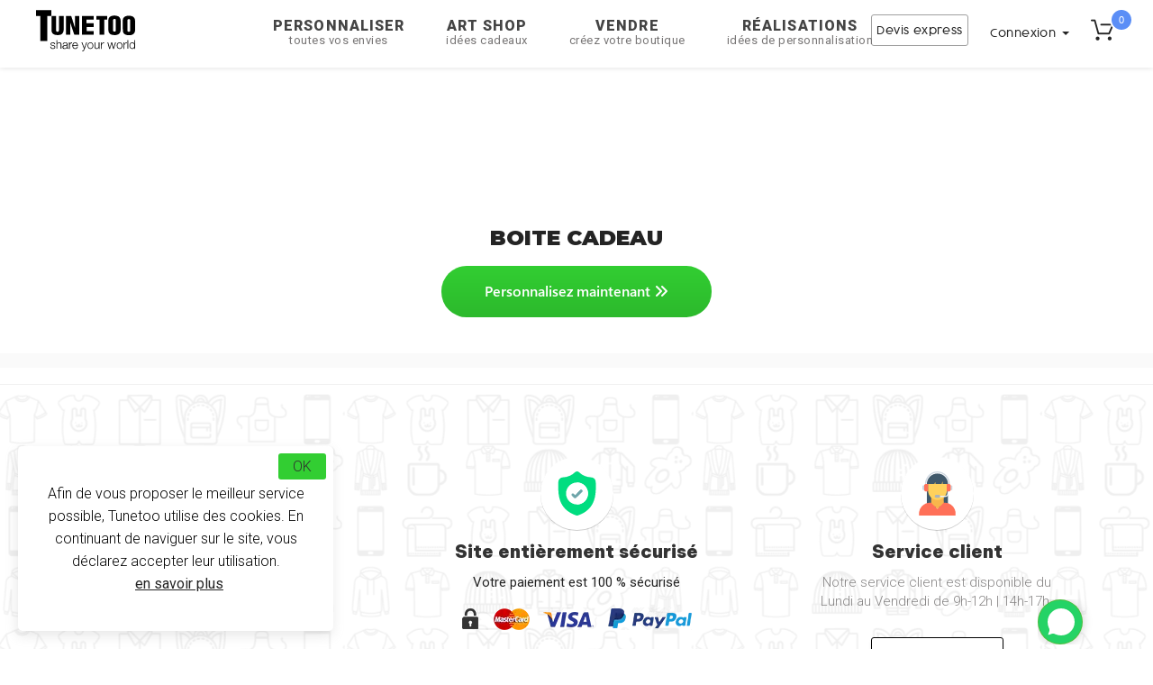

--- FILE ---
content_type: text/html; charset=UTF-8
request_url: https://www.tunetoo.com/boite-cadeau-personnalisee.php
body_size: 24789
content:

<!DOCTYPE html>
<html lang="fr">
<head>
<meta http-equiv="Content-Type" content="text/html; charset=utf-8" />

<title>Boite cadeau</title>
<meta name="Description" content="Boite cadeau" />
<meta name="Keywords" content="" />


<link rel="stylesheet" href="https://cdnjs.cloudflare.com/ajax/libs/slick-carousel/1.9.0/slick.min.css" crossorigin="anonymous" referrerpolicy="no-referrer" />
<link rel="preconnect stylesheet" href="https://www.tunetoo.com/bootstrap/css/bootstrap.min.css" rel="stylesheet" >
<link rel="preconnect stylesheet" type="text/css" rel="stylesheet" href="https://www.tunetoo.com/css/font_face.css" >
<link rel="preconnect stylesheet" type="text/css" rel="stylesheet" href="https://www.tunetoo.com/css/header_inc.css?1725972786" >
<link rel="stylesheet" href="https://cdnjs.cloudflare.com/ajax/libs/font-awesome/4.6.0/css/font-awesome.min.css"  crossorigin="anonymous" referrerpolicy="no-referrer" />

<noscript id="deferred-styles">
	<link rel="stylesheet" href="https://cdnjs.cloudflare.com/ajax/libs/font-awesome/4.6.0/css/font-awesome.min.css"  crossorigin="anonymous" referrerpolicy="no-referrer" />
	<link href="https://fonts.googleapis.com/css2?family=Montserrat:wght@300;400;600;800;900&family=Open+Sans:wght@300&family=Roboto:wght@100;300;400;700;900&display=swap" rel="stylesheet" defer>
</noscript>

<script>
	var loadDeferredStyles = function () {
		var addStylesNode = document.getElementById("deferred-styles");
		var replacement = document.createElement("div");
		replacement.innerHTML = addStylesNode.textContent;
		document.body.appendChild(replacement)
		addStylesNode.parentElement.removeChild(addStylesNode);
	};
	var raf = window.requestAnimationFrame || window.mozRequestAnimationFrame ||
		window.webkitRequestAnimationFrame || window.msRequestAnimationFrame;
	if (raf)
		raf(function () {
			window.setTimeout(loadDeferredStyles, 0);
		});
	else
		window.addEventListener('load', loadDeferredStyles);
</script>


<link href="https://www.tunetoo.com/css/tunetoo.css" rel="stylesheet" type="text/css" />
<link href="https://www.tunetoo.com/css/page-landingpage.css" rel="stylesheet" type="text/css" />

<link rel="canonical" href="https://www.tunetoo.com/boite-cadeau-personnalisee.php">

<link rel='alternate' hreflang='fr-fr' href='https://www.tunetoo.com/boite-cadeau-personnalisee.php' /><link rel='alternate' hreflang='en-gb' href='https://www.tunetoo.co.uk/boite-cadeau-personnalisee.php' /><link rel='alternate' hreflang='fr-be' href='https://www.tunetoo.be/boite-cadeau-personnalisee.php' /><link rel='alternate' hreflang='fr-ch' href='https://www.tunetoo.ch/boite-cadeau-personnalisee.php' /><link rel='alternate' hreflang='es-es' href='https://www.tunetoo.es/boite-cadeau-personnalisee.php' /><link rel='alternate' hreflang='de-de' href='https://www.tunetoo.de/boite-cadeau-personnalisee.php' /><link rel='alternate' hreflang='en-ie' href='https://www.tunetoo.ie/boite-cadeau-personnalisee.php' /><link rel='alternate' hreflang='nl-nl' href='https://www.tunetoo.nl/boite-cadeau-personnalisee.php' />
		 <script urlgoogle="tunetoo.com">
		 (function(i,s,o,g,r,a,m){i['GoogleAnalyticsObject']=r;i[r]=i[r]||function(){
		   (i[r].q=i[r].q||[]).push(arguments)},i[r].l=1*new Date();a=s.createElement(o),
		   m=s.getElementsByTagName(o)[0];a.async=1;a.src=g;m.parentNode.insertBefore(a,m)
		 })(window,document,'script','https://www.google-analytics.com/analytics.js','ga');

		 ga('create', 'UA-32623107-1', 'auto');
		 ga('send', 'pageview');
		 ga('require', 'GTM-KZTT59N');

		 

		 </script><!-- Global site tag (gtag.js) - Google Ads: 1002160771 --> <script async src="https://www.googletagmanager.com/gtag/js?id=AW-1002160771"></script> <script> window.dataLayer = window.dataLayer || []; function gtag(){dataLayer.push(arguments);} gtag('js', new Date()); gtag('config', 'AW-1002160771'); </script>   <!--Start of Zopim Live Chat Script-->
  
  </script>
  
  <!-- Start of tunetoo Zendesk Widget script -->
<!-- <script id="ze-snippet" src="https://static.zdassets.com/ekr/snippet.js?key=56582092-7488-46c5-93ac-40bd08155771"> </script> -->
<!-- End of tunetoo Zendesk Widget script -->
  
<!--End of Zopim Live Chat Script-->


<script type="text/javascript" src="https://apis.google.com/js/plusone.js"></script>

</head>

<body>
  <div class="container-fluid lp_409" id="content">

    <style>
  /* Conteneurs et layout */
  .tunetoo_chat_bot {
    width: 68vw;
    border-radius: 10px;
    box-shadow: 0 0 10px rgba(0, 0, 0, 0.1);
    display: flex;
    flex-direction: column;
    overflow: hidden;
    max-height: 600px;
    transition: max-height 0.3s ease;
    margin: 0 auto;
    position: fixed;
  }

  /* Toggle caché */
  #toggle-chat {
    display: none;
  }

  /* Cacher le contenu quand replié */
  #toggle-chat:checked + .tunetoo_chat_bot .tunetoo_chat_bot__container,
  #toggle-chat:checked + .tunetoo_chat_bot .tunetoo_chat_bot__input {
    display: none;
  }

  /* Réduire à l'en-tête */
  #toggle-chat:checked + .tunetoo_chat_bot {
    max-height: 50px;
  }

  /* Position absolute quand déployé */
  #toggle-chat:not(:checked) + .tunetoo_chat_bot {
    position: absolute;
  }

  /* En-tête cliquable */
  .tunetoo_chat_bot__header {
    background: #25d366;
    color: #fff;
    padding: 10px;
    font-size: 18px;
    display: flex;
    align-items: center;
    justify-content: space-between;
    cursor: pointer;
    margin-bottom: 0px!important;
    border: 1px #69b01c8f solid !important;
  }
  .tunetoo_chat_bot__header-img {
    width: 30px;
    height: 30px;
    margin-right: 10px;
  }
  .tunetoo_chat_bot__header-title {
    flex: 1;
    text-align: left;
  }
  .tunetoo_chat_bot__toggle-icon {
    transition: transform 0.3s ease;
  }
  #toggle-chat:checked + .tunetoo_chat_bot .tunetoo_chat_bot__toggle-icon {
    transform: rotate(180deg);
  }

  /* Messages */
  .tunetoo_chat_bot__container {
    flex: 1;
    padding: 10px;
    overflow-y: auto;
    background: #FAF8FB;
    height: 400px;
  }

  /* Activer le défilement quand la classe scrollable est présente */
  .tunetoo_chat_bot__container.scrollable {
    overflow-y: scroll;
  }

  /* Désactiver le défilement quand le chatbot est replié */
  #toggle-chat:checked + .tunetoo_chat_bot .tunetoo_chat_bot__container {
    overflow-y: hidden;
  }

  .tunetoo_chat_bot__welcome {
    background: #fff;
    margin: 18px 10px;
    padding: 8px 12px;
    border-radius: 7.5px;
    max-width: 70%;
    word-wrap: break-word;
    font-size: 14px;
    line-height: 1.4;
    display: flex;
    align-items: center;
    box-shadow: 0 1px 7px 0px rgba(0,0,0,0.13);
  }
  .tunetoo_chat_bot__message {
    margin: 18px 10px;
    padding: 8px 12px;
    border-radius: 7.5px;
    max-width: 70%;
    word-wrap: break-word;
    font-size: 14px;
    line-height: 1.4;
    display: flex;
    align-items: center;
    box-shadow: 0 1px 7px 0px rgba(0, 0, 0, 0.1);
  }
  .tunetoo_chat_bot__message-avatar {
    width: 24px;
    height: 24px;
    margin-right: 8px;
    border-radius: 50%;
  }
  .tunetoo_chat_bot__message--user {
    background: #DFDFDF;
    margin-left: auto;
    text-align:end;
  }
  .tunetoo_chat_bot__message--bot {
    background: #fff;
    margin-right: auto;
    border-bottom-left-radius: 2px;
    box-shadow: 0 1px 0.5px rgba(0,0,0,0.13);
  }

  /* Loader */
  .tunetoo_chat_bot__loader {
    display: none;
    border: 4px solid #f3f3f3;
    border-top: 4px solid #25d366;
    border-radius: 50%;
    width: 24px;
    height: 24px;
    animation: spin 1s linear infinite;
    margin: 10px auto;
  }
  @keyframes spin {
    0% { transform: rotate(0deg); }
    100% { transform: rotate(360deg); }
  }

  /* Zone de saisie */
  .tunetoo_chat_bot__input {
    display: flex;
    padding: 10px;
    background: #f0f0f0;
    border: 1px #d1c9c933 solid !important;
  }
  .tunetoo_chat_bot__input-field {
    flex: 1;
    padding: 10px;
    border: none;
    border-radius: 20px;
    font-size: 16px;
    background: #fff;
    color: #303235;
    margin-right: 10px;
  }
  .tunetoo_chat_bot__send-button {
    background: none;
    border: none;
    cursor: pointer;
    font-size: 20px;
    color: #25d366;
    transition: transform 0.1s, box-shadow 0.1s, opacity 0.2s;
  }
  .tunetoo_chat_bot__send-button:active {
    transform: scale(0.95);
    box-shadow: inset 0 2px 5px rgba(0,0,0,0.2);
    border-radius:12px;
  }
  .tunetoo_chat_bot__error {
    color: red;
    text-align: center;
    margin: 10px;
    font-size: 16px;
  }
</style>

  

<script async>
    var lang0 = "Attention !</strong> Merci de renseigner le type de produit souhaité.";
    var lang1 = "Attention !</strong> Merci de renseigner tous les champs marqués d'une *";
    var lang3 = "Attention !</strong> L'image doit être au format .png ou .jpg.";

    function isReCaptchaScriptLoaded() {
        const scripts = document.querySelectorAll('script[src="https://www.gstatic.com/recaptcha/releases/-ZG7BC9TxCVEbzIO2m429usb/recaptcha__fr.js"]');
        return scripts.length > 0;
    }

    function startCaptcha() {
        if (!isReCaptchaScriptLoaded()) {
            var head = document.getElementsByTagName('head')[0];
            var script = document.createElement('script');
            script.type = 'text/javascript';
            script.src = "https://www.google.com/recaptcha/api.js?render=6LfMf8oZAAAAAPvqUox1F-HWcOzvG5gocx8FjWCY";
            head.appendChild(script);
        }
    }
</script>


<link href="https://fonts.googleapis.com">
<link href="https://fonts.gstatic.com" crossorigin>

<link rel="preload" href="https://fonts.googleapis.com/css2?family=DM+Serif+Text&display=swap" as="style" onload="this.onload=null;this.rel='stylesheet'">
<link rel="preload" href="https://fonts.googleapis.com/css2?family=Roboto+Condensed:wght@700&display=swap" as="style" onload="this.onload=null;this.rel='stylesheet'">
<link rel="preload" href="https://fonts.googleapis.com/css2?family=Roboto:wght@400;900&display=swap" as="style" onload="this.onload=null;this.rel='stylesheet'">
<link rel="preload" href="https://fonts.googleapis.com/css2?family=Open+Sans&display=swap" as="style" onload="this.onload=null;this.rel='stylesheet'">
<link rel="preload" href="https://fonts.googleapis.com/css2?family=Roboto+Slab:wght@900&display=swap" as="style" onload="this.onload=null;this.rel='stylesheet'">
<link rel="preload" href="https://fonts.googleapis.com/css2?family=Be+Vietnam+Pro:wght@900&display=swap" as="style" onload="this.onload=null;this.rel='stylesheet'">
<link rel="preload" href="https://fonts.googleapis.com/css2?family=Lato:wght@900&display=swap" as="style" onload="this.onload=null;this.rel='stylesheet'">

<noscript><link rel="stylesheet" href="https://fonts.googleapis.com/css2?family=DM+Serif+Text&display=swap"></noscript> 
<noscript><link rel="stylesheet" href="https://fonts.googleapis.com/css2?family=Roboto+Condensed:wght@700&display=swap"></noscript>
<noscript><link rel="stylesheet" href="https://fonts.googleapis.com/css2?family=Roboto:wght@400;900&display=swap" ></noscript>
<noscript><link rel="stylesheet" href="https://fonts.googleapis.com/css2?family=Open+Sans&display=swap" ></noscript>
<noscript><link rel="stylesheet" href="https://fonts.googleapis.com/css2?family=Roboto+Slab:wght@900&display=swap" ></noscript>
<noscript><link rel="stylesheet" href="https://fonts.googleapis.com/css2?family=Be+Vietnam+Pro:wght@900&display=swap" ></noscript>
<noscript><link rel="stylesheet" href="https://fonts.googleapis.com/css2?family=Lato:wght@900&display=swap" ></noscript>

    <link rel="preload" href="https://cdnjs.cloudflare.com/ajax/libs/font-awesome/6.4.0/webfonts/fa-solid-900.woff2" as="font" type="font/woff2" crossorigin="anonymous">
    <noscript>
        <link rel="stylesheet" href="https://cdnjs.cloudflare.com/ajax/libs/font-awesome/6.4.0/webfonts/fa-solid-900.woff2">
    </noscript>
    <link rel="stylesheet" href="https://cdnjs.cloudflare.com/ajax/libs/font-awesome/6.4.0/css/all.min.css" crossorigin="anonymous" referrerpolicy="no-referrer">

    
<script src="https://cdnjs.cloudflare.com/ajax/libs/jquery/1.11.3/jquery.min.js"></script>
<script src="https://maxcdn.bootstrapcdn.com/bootstrap/3.3.4/js/bootstrap.min.js"></script>
<style> .mega-menu{font-family:Roboto;color:#747474;font-weight:300;line-height:1.2;font-size:15px}.mega-menu:hover{text-decoration:underline;cursor:pointer;color:#000}</style>


<div id="panier-dynamique">
    
<!-- PANIER MAJ 11/2019 -->
<!-- ******************* -->
<!-- ******************* -->
<!-- ******************* -->


<div class="slide-panier">
      <div class="basket-empty">
        <button class="btn-close"><img src="https://a86axszy.cdn.imgeng.in/images/001-close.svg" alt="fermer-panier"></button>
        <div class="titre-panier">
        <img class="icon-cart" width="28" height="28"  src="https://a86axszy.cdn.imgeng.in/images/accueil/panier.svg" alt="panier-tunetoo" srcset="https://a86axszy.cdn.imgeng.in/images/accueil/panier.svg"> MON PANIER <span class="shop"><span class="number-shop">0</span></span>
        </div>
          <div class="col-md-12 section-vide" id="panier-empty">
                <p class="sous-titre-empty">Votre panier est vide</p>
        <a class="button-continuer" href="https://www.tunetoo.com/tunetoo-personnaliser-broderie-impression-textile-objet.php">Personnaliser maintenant</a>
          </div>
      </div>
    </div>

<!-- END PANIER 18/10/19 -->
<!-- ******************* -->
<!-- ******************* -->
<!-- ******************* -->
<script src="https://cdnjs.cloudflare.com/ajax/libs/slick-carousel/1.9.0/slick.min.js"></script>
<script type="text/javascript">

  action = function(query){
      $('.value-loading').loading(true);
    $.post('/controller/XHR/gestion-panier.php',query)
    .done(function(response){
      $('.value-loading').loading(false);
      response = JSON.parse(response);
      $('#panier-dynamique').html(response.template_panier);
      $('#panier-dynamique').addClass('open');
      $('.number-shop, .nbr-cmd').html(response.nbre_produit);
      if(response.location && response.location !== 'false') {
        window.location.replace(response.location);
      }
    })
    .fail(function(error){
      $('.value-loading').loading(false);
      console.log(error);
    });
  };

  var changeQuantity= function(panierPk, quantite){
      $('.value-loading').loading(true);
      var data={action:'set_quantite', id: panierPk, quantite :parseInt(quantite) };
      $.post('/controller/XHR/gestion-panier.php',data)
          .done(function(response){
              response = JSON.parse(response);
              $('#panier-dynamique').html(response.template_panier);
              $('#panier-dynamique').addClass('open');
              $('.number-shop, .nbr-cmd').html(response.nbre_produit);
              if(response.location && response.location !== 'false') {
                  window.location.replace(response.location);
              }
          })
          .fail(function(error){
              $('.value-loading').loading(false);
              console.log(error);
          });
  };

     $.fn.loading = function(isloading) {
        if (isloading) {
            this.addClass('loading');
        } else {
            this.removeClass('loading');
        }
        return this;
    };



  $('.decrementQuantity').click(function(event) {
      event.preventDefault();
      var dataInput=$(this).data('input');
      var currentValue=$("#"+dataInput).val();
      var newValue=parseInt(currentValue)-1;
      if (currentValue>1) {
        $('.value-loading').loading(true);
          $("#"+dataInput).val(newValue);
          //Ajax change quantity in db
          var panierPk=dataInput.replace('quantity','');
          changeQuantity(panierPk, newValue);
      }

  });

  $('.incrementQuantity').click(function(event) {
      event.preventDefault();
      var dataInput=$(this).data('input');
      var currentValue=$("#"+dataInput).val();
      var newValue=parseInt(currentValue)+1;
      $("#"+dataInput).val(newValue);
      //Ajax change quantity in db
      var panierPk=dataInput.replace('quantity','');
        $('.value-loading').loading(true);
      changeQuantity(panierPk, newValue);
  });

  $('.btn-close').click(function(e){
      e.stopPropagation();
      $('#panier-dynamique').toggleClass('open');
      $('.backdark').toggleClass('bloc-visible onthetop');
      $('a.dropdown-toggle, .subline').removeClass("sublineok activeok");
      if($("#panier-dynamique").hasClass("open")==true){$("body").addClass('overflow');}
      else $("body").removeClass('overflow');
      if($("#panier-dynamique").hasClass("open")==true){$(".backdark").addClass('bloc-visible');}
      else $(".backdark").removeClass('bloc-visible');
      if($(".contain").hasClass("bloc-visible")==true){$(".contain, .animationfade").removeClass('bloc-visible');}
      else return false;
  });


    $('.heroSlider-fixed').each(function(){
        var $sliders = $(".slider");
        var $arrows = $('.arrow');

        var slickInduvidual = $(this);
            slickInduvidual.find($sliders).slick({
          dots: true,
            prevArrow: slickInduvidual.find($('.prev')),
            nextArrow: slickInduvidual.find($('.next')),
          infinite: true,
          speed: 400,
          slidesToShow: 1,
          slidesToScroll: 1,
          responsivePanier: [
            {
              breakpoint: 1024,
              settings: {
                slidesToShow: 3,
                slidesToScroll: 3,
                infinite: true,
                dots: true
              }
            },
            {
              breakpoint: 600,
              settings: {
                slidesToShow: 2,
                slidesToScroll: 2
              }
            },
            {
              breakpoint: 480,
              settings: {
                slidesToShow: 1,
                slidesToScroll: 1
              }
            }
          ]
        });
    });
</script>

</div>

<!-- navigation panel -->
<nav class="navbar navbar-default navbar-fixed-top nav-down">
    <div class="container" id="nav" style="padding-left:0px; padding-right:0px;">
        <div class="navbar-header">
            <div class="mon-panier-mobile" style="display:none;">
                <div data-toggle="dropdown" class="items">
                    <img class="icon-cart"  width="28" height="28" src="https://a86axszy.cdn.imgeng.in/images/accueil/panier.svg" alt="panier-tunetoo"/>
                    <span class="shop">
                        <span class="number-shop">
                        0                        </span>
                    </span>
                                    </div>
            </div>
            <div class="mon-compte mobile" style="display:none;">
                <div class="connexion"><img class="lazyload" data-srcset="https://a86axszy.cdn.imgeng.in/images/accueil/user.svg" alt="connexion-tunetoo"/>
                    <span class="count">
                        <span>Connexion</span><b class="caret"></b>
                    </span>
                </div>
            </div>
            <button type="button" id="nav-icon3" class="navbar-toggle collapsed" data-toggle="collapse" data-target="#bs-example-navbar-collapse-1" aria-label="Navigation">
                <span class="icon-bar"></span>
                <span class="icon-bar"></span>
                <span class="icon-bar"></span>
            </button>
            <a class="navbar-brand-header" href="https://www.tunetoo.com">
                <span class="flocon"></span>
                <img alt="Brand" src="https://a86axszy.cdn.imgeng.in/images/logo-tunetoo-head.svg"/>
            </a>
        </div>
        <div class="collapse navbar-collapse js-navbar-collapse" id="bs-example-navbar-collapse-1">
            <div class="nav navbar-nav" id="noboxsizing">
                <div class="row">
                    <div class="col-lg-3" id="right-blocs">
                        <a class="navbar-brand" href="https://www.tunetoo.com"><span class="flocon"></span><img style="margin-top: -6px;" alt="Brand" src="https://a86axszy.cdn.imgeng.in/images/logo-tunetoo-head.svg" class=""/></a>
                    </div>
                    <div class="col-md-6" id="center-blocs" style="display:flex; margin-left:36px">
                    <ul>  
                        <li class="dropdown personnalisation">
                            <a data-toggle="dropdown" class="dropdown-toggle personnaliser" href="https://www.tunetoo.com" style="font-size:16px!important">Personnaliser                                <span class="second-title">toutes vos envies</span>
                                <span class="subline"></span>
                            </a>                                
                            <ul class="dropdown-menu mega-dropdown-menu row perso">
                                <li class="col-sm-2 col-md-2">
                                    <ul>
                                        <li class="dropdown-header" style="padding: 10px 0 5px 0 !important;">Vêtements</li>
                                        <li><a href="https://www.tunetoo.com/t-shirt-brode-personnalise.php">T-shirt personnalisé</a></li>
                                        <li><a href="https://www.tunetoo.com/polo-brode-personnalise.php">Polo personnalisé</a></li>
                                        <li><a href="https://www.tunetoo.com/sweat-brode-personnalise.php">Sweat personnalisé</a></li>
                                        <li><a href="https://www.tunetoo.com/personnaliser-votre-tablier.php">Tablier personnalisé</a></li>
                                        <li><a href="https://www.tunetoo.com/peignoir-personnalise-brode.php">Peignoir personnalisé</a></li>
                                        <li><a href="https://www.tunetoo.com/pantalon-personnalise.php">Pantalon personnalisé</a></li>
                                        <li><a href="https://www.tunetoo.com/short-personnalise.php">Short personnalisé</a></li>
                                        <li><a href="https://www.tunetoo.com/calecon-personnalise.php">Caleçon personnalisé</a></li>                                        
                                        <li><a href="https://www.tunetoo.com/chemise-personnalisee-brodee.php">Chemise personnalisée</a></li>
                                        <li><a href="https://www.tunetoo.com/manteau-blouson-personnalises.php">Manteau personnalisé</a></li>
                                        <li class="dropdown-header" style="padding: 10px 0 5px 0 !important;">Bébé</li>
                                        <li><a href="https://www.tunetoo.com/bavoir-personnalise.php">Bavoir personnalisé</a></li>
                                        <li><a href="https://www.tunetoo.com/body-brode-personnalise.php">Body personnalisé</a></li>
                                        <li><a href="https://www.tunetoo.com/vetements-personnalises.php">Vêtements personnalisés</a></li>                                    </ul>
                                </li>
                                <li class="col-sm-2 col-md-2">
                                    <ul>
                                        <li class="dropdown-header" style="padding: 10px 0 5px 0 !important;">Accessoires</li>
                                        <li><a href="https://www.tunetoo.com/masque-personnalise.php">Masque personnalisé</a></li>
                                        <li><a href="https://www.tunetoo.com/bonnet-personnalise.php">Bonnet personnalisé</a></li>
                                        <li><a href="https://www.tunetoo.com/casquette-personnalisee.php">Casquette personnalisée</a></li>
                                        <li><a href="https://www.tunetoo.com/bob-personnalise.php">Bob personnalisé</a></li>
                                        <li><a href="https://www.tunetoo.com/sac-personnalise.php">Sacs personnalisés</a></li>
                                        <li><a href="https://www.tunetoo.com/serviette-brodee-personnalisee.php">Serviette personnalisée</a></li>
                                        <li><a href="https://www.tunetoo.com/plaid-personnalise.php">Plaid personnalisé</a></li>
                                        <li><a href="https://www.tunetoo.com/echarpe-personnalisee.php">Écharpe personnalisée</a></li>
                                    </ul>
                                    <div class="verticle-line"></div>
                                </li>
                                <li class="col-sm-3 col-md-3">
                                    <ul>
                                                                                            <li class="dropdown-header" style="padding: 10px 0 5px 0 !important;">Objets</li>
                                                                                                <li><a href="https://www.tunetoo.com/cadeau-personnalise.php">Cadeau personnalisé</a></li>
                                                                                                <li><a href="https://www.tunetoo.com/mug-personnalise.php">Mug personnalisé</a></li>
                                                                                                <li><a href="https://www.tunetoo.com/coussin-personnalise.php">Coussin personnalisé</a></li>
                                                                                                <li><a href="https://www.tunetoo.com/coque-personnalisee.php">Coque personnalisée</a></li>
                                                                                                <li><a href="https://www.tunetoo.com/doudou-personnalise.php">Doudou personnalisé</a></li>
                                                                                                <li><a href="https://www.tunetoo.com/peluche-personnalisee.php">Peluche personnalisée</a></li>
                                                                                                <li><a href="https://www.tunetoo.com/tapis-de-souris-personnalise.php">Tapis de souris personnalisé</a></li>
                                                                                                <li><a href="https://www.tunetoo.com/tableau-personnalise.php">Tableau personnalisé</a></li>
                                                                                                <li><a href="https://www.tunetoo.com/puzzle-personnalise.php">Puzzle personnalisé</a></li>
                                                                                                <li><a href="https://www.tunetoo.com/chaise-personnalisee.php">Chaise personnalisée</a></li>
                                                                                                <li><a href="https://www.tunetoo.com/porte-cles-personnalise.php">Porte-clé personnalisé</a></li>
                                                                                                <li><a href="https://www.tunetoo.com/marque-page-personnalise.php">Marque page personnalisé</a></li>
                                                                                                <li><a href="https://www.tunetoo.com/boule-de-noel-personnalisee.php">Boule de noël personnalisée</a></li>
                                                                                                <li><a href="https://www.tunetoo.com/horloge-personnalisee.php">Horloge personnalisée</a></li>
                                                                                                <li><a href="https://www.tunetoo.com/chope-de-biere-personnalisee.php">Chope personnalisée</a></li>
                                                                                                <li><a href="https://www.tunetoo.com/bol-personnalise.php">Bol personnalisé</a></li>
                                                                                </ul>
                                </li>
                                <li class="col-sm-5 col-md-5">
                                    <ul>
                                        <li>
                                            <a class="image-nav teaser" href="https://www.tunetoo.com/tunetoo-personnaliser-broderie-impression-textile-objet1.php">
                                                <img class="img-responsive lazyload" data-srcset="https://a86axszy.cdn.imgeng.in/images/personnaliser-tunetoo.jpg" alt="personnaliser votre produit">
                                            </a>
                                        </li>
                                    </ul>
                                </li>
                            </ul>                                
                        </li>
                                       
                        <li class="dropdown collection" >
                            <a data-toggle="dropdown" class="dropdown-toggle art-shop" href="https://www.tunetoo.com">Art Shop                                <span class="second-title">Idées cadeaux</span>                    
                                <span class="subline"></span>
                            </a>
                                                        </li>
                        <li class="dropdown vendre">
                            <a data-toggle="dropdown" class="dropdown-toggle dropdown-toggle2 vendre" href="https://www.tunetoo.com/">Vendre                                <span class="second-title">créez votre boutique</span>                    
                                <span class="subline"></span>
                            </a>
                            <ul class="dropdown-menu mega-dropdown-menu row vendre">
                                <li class="col-md-12"><p class="text-vendre head-title">Gagnez de l'argent facilement & rapidement</p>
                                </li>
                                <div class="col-md-2"></div>
                                <li class="col-md-2" id="bloc-campaign"><a href="https://www.tunetoo.com/creez-votre-campagne.php">
                                        <div class="img-campagne"></div>
                                        <span>Campagne</span></a>
                                    </li>
                                <li class="col-md-2" id="bloc-design"><a href="https://www.tunetoo.com/vendre-ses-motifs-pacte-designer.php">
                                        <div class="img-designer"></div>
                                        <span>Design</span></a></li>
                                <li class="col-md-2" id="bloc-shop"><a href="https://www.tunetoo.com/ouvrir-une-boutique-pacte-revendeur.php">
                                        <div class="img-revendeur"></div>
                                        <span>E-shop</span></a></li>
                                <li class="col-md-2" id="bloc-shop-api"><a href="https://www.tunetoo.com/print-on-demand.php" id="PRINT ON DEMAND">
                                        <div class="img-revendeur-api"></div>
                                        <span>E-shop API</span></a></li>
                                <div class="col-md-2"></div>
                                <li class="col-md-12"><a href="https://www.tunetoo.com/vendre-ses-vetements-motifs.php" class="perso-button personnaliser">Vendre maintenant<i
                                                class="fa fa-chevron-right"></i></a></li>
                            </ul>
                        </li>
                                   
                        <li class="dropdown realisation" style="margin-left 6px;">
                            <span class="ttoo dropdown-toggle" data-ttoo="aHR0cHM6Ly93d3cudHVuZXRvby5jb20vcmVhbGlzYXRpb25zLnBocA==">Réalisations<br><span class="second-title">idées de personnalisation</span><span class="subline"></span></span>
                        </li>
                                                </div>
                    <div class="col-lg-3" id="left-blocs">
                    <ul>
                        <li class="mon-compte">  
                            <a href="#" onClick="startCaptcha()" class="devis-rapide" data-toggle="modal" data-target="#demande-devis-rapide"><span>Devis express</span></a>
                        </li> 
                        <li class="mon-compte" onselectstart="return false">   
                            <div class="connexion"><span class="count">
                                                                    <span> Connexion </span> <b class="caret"></b></span>
                            </div>
                            <div class="content-connexion">
                                                                    <span style="color: #999;" class="ttoo button-inscription" data-ttoo="aHR0cHM6Ly93d3cudHVuZXRvby5jb20vdHVuZXRvby1tb24tY29tcHRlLnBocA==">S'inscrire</span><span class='yescount'> Vous avez déjà un compte ? </span><span style="color: #999;" class="ttoo" data-ttoo="aHR0cHM6Ly93d3cudHVuZXRvby5jb20vdHVuZXRvby1tb24tY29tcHRlLnBocA==">Se connecter </span><span style="color: #999;" class="ttoo" data-ttoo="aHR0cHM6Ly93d3cudHVuZXRvby5jb20vdHVuZXRvby1tb24tY29tcHRlLnBocD9sb2NhdGlvbj1jb21wdGUtY29tbWFuZGUtcHJvZmlsLnBocA==">Mes commandes </span>
                                                                </div>


                        </li>
                        <li class="mon-panier" >
                            <div data-toggle="dropdown" class="items"><span class="icon-shopping-list"><span class="shop"><span class="number-shop">0</span></span></span></div>
                        </li>
                        </ul>
                    </div>
                </div>
            </ul>
           </div> 
        </div>
    </div>
           <div class="contain custom">
                <div class="first-bloc row">
                    <div class="line-one">
                        <ul class="col-md-12 tab">
                            <li class="tablinks selectionmenuok" id="defaultOpen" onclick="openSubcate(event, 'vetement-perso')">
                                <img class="header-img lazyload" data-srcset="/images/accueil/svg/clothes.svg"/>
                                Vêtements personnalisés 
                                <span class="subline"></span>
                            </li>
                            <li class="tablinks" onclick="openSubcate(event, 'accessoire-bijoux')">
                                <img class="header-img lazyload" data-srcset="/images/accueil/svg/cup.svg"/>
                                Accessoires & Bijoux 
                                <span class="subline"></span>
                            </li>
                            <li class="tablinks" onclick="openSubcate(event, 'maison-deco')">
                                <img class="header-img lazyload" data-srcset="/images/accueil/svg/house.svg"/>
                                Maison & Déco 
                                <span class="subline"></span>
                            </li>
                            <li class="tablinks" onclick="openSubcate(event, 'loisir')">
                                <img class="header-img lazyload" data-srcset="/images/accueil/svg/puzzle.svg"/>
                                Loisirs 
                                <span class="subline"></span>
                            </li>
                            <li class="tablinks" onclick="openSubcate(event, 'sac')">
                                <img class="header-img lazyload" data-srcset="/images/accueil/svg/bag.svg"/>
                            Bagagerie 
                                <span class="subline"></span>
                            </li>
                            <li class="tablinks" onclick="openSubcate(event, 'professionnel')">
                                <img class="header-img lazyload" data-srcset="/images/accueil/svg/clothes.svg"/>
                                Professionnels 
                                <span class="subline"></span>
                            </li>
                            <li class="tablinks" onclick="openSubcate(event, 'idees-cadeaux2')">
                                    <img class="header-img lazyload" data-srcset="/images/accueil/svg/bulb.svg"/>
                                    Idées cadeaux 
                                <span class="subline"></span>
                            </li>
                        </ul>
                    </div>
                </div>
                <div class="bloc-personnaliser">
                    <div class="second-bloc personnalisation-tab row">
                        <div id="vetement-perso" class="tabcontent second-bloc">
                            <div class="col-xs-4 col-md-3">
                                <span class="titleMain">
                                    Vêtements personnalisés 
                                </span>
                                <div class="list-subcate">
                                    <ul class="tab">
                                        <li><span onmouseover="openLastTab(event, 'vetement');openLastTabImg(event, 'vetement-img')" class="tablinks2 active"><span class="link-second">Vêtements personnalisés <i class="fa fa-chevron-right"></i></span></span></li>
                                        <li><span onmouseover="openLastTab(event, 'vetement-travail');openLastTabImg(event, 'vetement-travail-img')" class="tablinks2"><span class="link-second">Vêtements de Travail personnalisés <i class="fa fa-chevron-right"></i></span></span> </li>
                                        <li><span onmouseover="openLastTab(event, 'textile-bebe');openLastTabImg(event, 'textile-bebe-img')" class="tablinks2"><span class="link-second">Textile Bébé personnalisé <i class="fa fa-chevron-right"></i></span></span> </li>
                                    </ul>
                                </div>
                            </div>
                            <div class="col-xs-8 col-md-6">
                                <ul class="labels">
                                    <li class="bio">
                                        <img class="lazyload" data-srcset="https://a86axszy.cdn.imgeng.in/images/accueil/svg/leaf.svg"/>
                                        Eco & responsable                                    </li>
                                    <li class="savoir-faire">
                                        <img class="lazyload" data-srcset="https://a86axszy.cdn.imgeng.in/images/accueil/svg/needles.svg"/>
                                        Savoir faire Français                                    </li>
                                    <li class="bordelais">
                                        <img class="lazyload" data-srcset="https://a86axszy.cdn.imgeng.in/images/accueil/svg/frenchflag.svg"/>
                                        Personnalisation encadrée en France                                    </li>
                                </ul>
                                <div class="links-cate">
                                    <ul id="vetement" class="tabcontent2 active content-sublist-vetement" style="display:block;">
                                        <li><a href="https://www.tunetoo.com/t-shirt-brode-personnalise.php">T-shirt personnalisé</a></li>
                                        <li><a href="https://www.tunetoo.com/sweat-brode-personnalise.php">Sweat personnalisé</a></li>
                                        <li><a href="https://www.tunetoo.com/personnaliser-votre-tablier.php">Tablier personnalisé</a></li>
                                        <li><a href="https://www.tunetoo.com/polo-brode-personnalise.php">Polo personnalisé</a></li>
                                        <li><a href="https://www.tunetoo.com/chemise-personnalisee-brodee.php">Chemise personnalisée</a></li>
                                        <li><a href="https://www.tunetoo.com/manteau-blouson-personnalises.php">Manteau personnalisé</a></li>
                                        <li><a href="https://www.tunetoo.com/peignoir-personnalise-brode.php">Peignoir personnalisé</a></li>
                                        <li><a href="https://www.tunetoo.com/pantalon-personnalise.php">Pantalon personnalisé</a></li>
                                        <li><a href="https://www.tunetoo.com/short-personnalise.php">Short personnalisé</a></li>
                                        <li><a href="https://www.tunetoo.com/calecon-personnalise.php">Caleçon personnalisé</a></li>
                                        <li><a href="https://www.tunetoo.com/broderie-bouclette.php">Broderie bouclette</a></li>
                                                                                    <li><a href="https://www.tunetoo.com/vetements-personnalises.php">Vêtements personnalisés</a></li>
                                            <li><a href="https://www.tunetoo.com/doudoune-personnalisee.php">Doudoune personnalisée</a></li>
                                                                            </ul>
                                    <ul id="vetement-travail" class="tabcontent2 content-sublist-vetement-trvail" style="display:none;">
                                                                                <li><a href="https://www.tunetoo.com/vetement-de-travail.php">Vêtement de travail personnalisé</a></li>
                                        <li><a href="https://www.tunetoo.com/vetement-btp-personnalise.php">Vêtements de travail du bâtiment</a></li>
                                        <li><a href="https://www.tunetoo.com/tenue-medicale.php">Tenues médicales personnalisés</a></li>
                                        <li><a href="https://www.tunetoo.com/vetement-hotel-restauration-personnalise.php">Tenue de cuisine / hôtellerie</a></li>
                                                                            </ul>
                                    <ul id="textile-bebe" class="tabcontent2 content-sublist-textile-bebe" style="display:none;">
                                        <li><a href="https://www.tunetoo.com/bavoir-personnalise.php">Bavoir personnalisé</a></li>
                                        <li><a href="https://www.tunetoo.com/body-brode-personnalise.php">Body personnalisé</a></li>
                                        <li><a href="https://www.tunetoo.com/peluche-personnalisee.php">Peluche personnalisée</a></li>
                                        <li><a href="https://www.tunetoo.com/doudou-personnalise.php">Doudou personnalisé</a></li>
                                    </ul>
                                </div>
                            </div>
                            <div class="col-xs-12 col-md-3">
                                <a class="image-nav tabcontent2Img" id="vetement-img" href="https://www.tunetoo.com/sweat-brode-personnalise.php" style="display:block;">
                                    <div class="three teaser">
                                        <img class="img-responsive grow lazyload" data-srcset="https://a86axszy.cdn.imgeng.in/images/navbar/fr/personnaliser/vetements-perso.jpg" alt="nouveaux produits personnalisable">
                                    </div>
                                </a>
                                <a class="image-nav tabcontent2Img" id="vetement-travail-img" href="https://www.tunetoo.com/doudoune-personnalisee.php" style="display:none;">
                                    <div class="three teaser">
                                        <img class="img-responsive grow lazyload" data-srcset="https://a86axszy.cdn.imgeng.in/images/navbar/fr/personnaliser/vetements-travail.jpg" alt="nouveaux produits personnalisable">
                                    </div>
                                </a>
                                <a class="image-nav tabcontent2Img" id="textile-bebe-img" href="https://www.tunetoo.com/bavoir-personnalise.php" style="display:none;">
                                    <div class="three teaser">
                                        <img class="img-responsive grow lazyload" data-srcset="https://a86axszy.cdn.imgeng.in/images/navbar/fr/personnaliser/textile-bebe.jpg" alt="nouveaux produits personnalisable">
                                    </div>
                                </a>
                                <a class="call-to-action personnaliser" href="https://www.tunetoo.com/tunetoo-personnaliser-broderie-impression-textile-objet1.php">
                                        <img src="https://a86axszy.cdn.imgeng.in/images/accueil/personnaliser/colors.svg" width="18px" alt="palette de couleur"> Personnaliser maintenant<i class="fa fa-chevron-right"></i>
                                </a>
                            </div>
                        </div>
                        <div id="accessoire-bijoux" class="tabcontent second-bloc">
                            <div class="col-xs-4 col-md-3">
                                <span class="titleMain">
                                Accessoires & Bijoux</span>
                                <div class="list-subcate">
                                    <ul>
                                        <li><span onmouseover="openLastTab(event, 'accessoire-perso');openLastTabImg(event, 'accessoire-perso-img')" class="tablinks2 active"><span class="link-second">Accessoires personnalisés <i class="fa fa-chevron-right"></i></span></span></li>
                                        <li><span onmouseover="openLastTab(event, 'objet-perso');openLastTabImg(event, 'objet-perso-img')" class="tablinks2"><span class="link-second">Objets personnalisés <i class="fa fa-chevron-right"></i></span></span> </li>
                                        <li><span onmouseover="openLastTab(event, 'objet-pub');openLastTabImg(event, 'objet-pub-img')" class="tablinks2"><span class="link-second">Objets publicitaires personnalisés <i class="fa fa-chevron-right"></i></span></span> </li>
                                    </ul>
                                </div>
                            </div>
                            <div class="col-xs-8 col-md-6">
                                <ul class="labels">
                                    <li class="bio">
                                        <img class="lazyload" data-srcset="https://a86axszy.cdn.imgeng.in/images/accueil/svg/leaf.svg"/>
                                        Eco & responsable                                    </li>
                                    <li class="savoir-faire">
                                        <img class="lazyload" data-srcset="https://a86axszy.cdn.imgeng.in/images/accueil/svg/needles.svg"/>
                                        Savoir faire Français                                    </li>
                                    <li class="bordelais">
                                        <img class="lazyload" data-srcset="https://a86axszy.cdn.imgeng.in/images/accueil/svg/frenchflag.svg"/>
                                        Personnalisation encadrée en France                                    </li>
                                </ul>
                                <div class="links-cate">
                                    <ul id="accessoire-perso" class="tabcontent2 content-sublist-accessoire-perso" style="display:none;">
                                        <li><a href="https://www.tunetoo.com/casquette-personnalisee.php">Casquette personnalisée</a></li>
                                        <li><a href="https://www.tunetoo.com/bonnet-personnalise.php">Bonnet personnalisé</a></li>
                                        <li><a href="https://www.tunetoo.com/bob-personnalise.php">Bob personnalisé</a></li>
                                        <li><a href="https://www.tunetoo.com/masque-personnalise.php">Masque personnalisé</a></li>
                                        <li><a href="https://www.tunetoo.com/bandana-brode-personnalise.php">Bandana personnalisé</a></li>
                                        <li><a href="https://www.tunetoo.com/personnaliser-votre-tablier.php">Tablier personnalisé</a></li>
                                        <li><a href="https://www.tunetoo.com/echarpe-personnalisee.php">Écharpe personnalisée</a></li>                                    </ul>
                                    <ul id="objet-perso" class="tabcontent2 content-sublist-objet-perso" style="display:none;">
                                        <li><a href="https://www.tunetoo.com/coque-personnalisee.php">Coque personnalisée</a></li>
                                        <li><a href="https://www.tunetoo.com/mug-personnalise.php">Mug personnalisé</a></li>
                                        <li><a href="https://www.tunetoo.com/bol-personnalise.php">Bol personnalisé</a></li>
                                        <li><a href="https://www.tunetoo.com/chope-de-biere-personnalisee.php">Chope personnalisée</a></li>
                                        <li><a href="https://www.tunetoo.com/puzzle-personnalise.php">Puzzle personnalisé</a></li>
                                        <li><a href="https://www.tunetoo.com/tableau-personnalise.php">Tableau personnalisé</a></li>
                                        <li><a href="https://www.tunetoo.com/horloge-personnalisee.php">Horloge personnalisée</a></li>
                                        <li><a href="https://www.tunetoo.com/coussin-personnalise.php">Coussin personnalisé</a></li>
                                        <li><a href="https://www.tunetoo.com/chaise-personnalisee.php">Chaise personnalisée</a></li>
                                        <li><a href="https://www.tunetoo.com/peluche-personnalisee.php">Peluche personnalisée</a></li>
                                    </ul>
                                    <ul id="objet-pub" class="tabcontent2 content-sublist-objet-pub" style="display:none;">
                                        <li><a href="https://www.tunetoo.com/tapis-de-souris-personnalise.php">Tapis de souris personnalisé</a></li>
                                        <li><a href="https://www.tunetoo.com/porte-cles-personnalise.php">Porte-clé personnalisé</a></li>
                                        <li><a href="https://www.tunetoo.com/marque-page-personnalise.php">Marque page personnalisé</a></li>
                                    </ul>
                                </div>
                            </div>
                            <div class="col-xs-12 col-md-3">
                                <a class="image-nav tabcontent2Img" id="accessoire-perso-img" href="https://www.tunetoo.com/casquette-personnalisee.php" style="display:block;">
                                    <div class="three teaser">
                                        <img class="img-responsive grow lazyload" data-srcset="https://a86axszy.cdn.imgeng.in/images/navbar/fr/personnaliser/accessoires-perso.jpg" alt="accessoires personnalisable">
                                    </div>
                                </a>
                                <a class="image-nav tabcontent2Img" id="objet-perso-img" href="https://www.tunetoo.com/mug-personnalise.php" style="display:none;">
                                    <div class="three teaser">
                                        <img class="img-responsive grow lazyload" data-srcset="https://a86axszy.cdn.imgeng.in/images/navbar/fr/personnaliser/objets.jpg" alt="objet personnalisable">
                                    </div>
                                </a>
                                <a class="image-nav tabcontent2Img" id="objet-pub-img" href="https://www.tunetoo.com/porte-cles-personnalise.php" style="display:none;">
                                    <div class="three teaser">
                                        <img class="img-responsive grow lazyload" data-srcset="https://a86axszy.cdn.imgeng.in/images/navbar/fr/personnaliser/objets-publicitaires.jpg" alt="objet pub personnalisable">
                                    </div>
                                </a>
                                <span style="height:48px;padding: 10px 0;display: inline-table;font-weight: 700;font-size: 13px;margin: 10px 14%;font-family: segoe_uiregular, Myriad Pro Regular,Arial,Helvetica Neue,Helvetica,sans-serif;" class="ttoo call-to-action personnaliser" data-ttoo="aHR0cHM6Ly93d3cudHVuZXRvby5jb210dW5ldG9vLXBlcnNvbm5hbGlzZXItYnJvZGVyaWUtaW1wcmVzc2lvbi10ZXh0aWxlLW9iamV0MS5waHA="><img src="https://a86axszy.cdn.imgeng.in/images/accueil/personnaliser/colors.svg" width="18px" alt="palette de couleur"> Personnaliser maintenant<i class="fa fa-chevron-right"></i><br></span>
                            </div>
                        </div>
                        <div id="maison-deco" class="tabcontent second-bloc">
                            <div class="col-xs-4 col-md-3">
                            <span class="titleMain">
                            Maison & Déco</span>
                                <div class="list-subcate">
                                    <ul>
                                        <li><span onmouseover="openLastTab(event, 'deco-perso');openLastTabImg(event, 'deco-perso-img')" class="tablinks2 active" ><span class="link-second">Déco maison personnalisée <i class="fa fa-chevron-right"></i></span></span></li>
                                        <li><span onmouseover="openLastTab(event, 'deco-murale');openLastTabImg(event, 'deco-murale-img')" class="tablinks2" ><span class="link-second">Déco murale personnalisée <i class="fa fa-chevron-right"></i></span></span> </li>
                                        <li><span onmouseover="openLastTab(event, 'linge-maison');openLastTabImg(event, 'linge-maison-img')" class="tablinks2" ><span class="link-second">Linge de maison personnalisé <i class="fa fa-chevron-right"></i></span></span> </li>
                                        <li><span onmouseover="openLastTab(event, 'art-table');openLastTabImg(event, 'art-table-img')" class="tablinks2" ><span class="link-second">Art de la table personnalisé <i class="fa fa-chevron-right"></i></span></span> </li>
                                    </ul>
                                </div>
                            </div>
                            <div class="col-xs-8 col-md-6">
                                <ul class="labels">
                                    <li class="bio">
                                        <img class="lazyload" data-srcset="https://a86axszy.cdn.imgeng.in/images/accueil/svg/leaf.svg"/>
                                        Eco & responsable                                    </li>
                                    <li class="savoir-faire">
                                        <img class="lazyload" data-srcset="https://a86axszy.cdn.imgeng.in/images/accueil/svg/needles.svg"/>
                                        Savoir faire Français                                    </li>
                                    <li class="bordelais">
                                        <img class="lazyload" data-srcset="https://a86axszy.cdn.imgeng.in/images/accueil/svg/frenchflag.svg"/>
                                        Personnalisation encadrée en France                                    </li>
                                </ul>
                                <div class="links-cate">
                                    <ul id="deco-perso" class="tabcontent2 content-sublist-accessoire-perso" style="display:none;">
                                        <li><a href="https://www.tunetoo.com/plaid-personnalise.php">Plaid personnalisé</a></li>
                                        <li><a href="https://www.tunetoo.com/coussin-personnalise.php">Coussin personnalisé</a></li>
                                        <li><a href="https://www.tunetoo.com/chaise-personnalisee.php">Chaise personnalisée</a></li>
                                        <li><a href="https://www.tunetoo.com/boule-de-noel-personnalisee.php">Boule de noël personnalisée</a></li>
                                    </ul>
                                    <ul id="deco-murale" class="tabcontent2 content-sublist-objet-perso" style="display:none;">
                                        <li><a href="https://www.tunetoo.com/tableau-personnalise.php">Tableau personnalisé</a></li>
                                        <li><a href="https://www.tunetoo.com/horloge-personnalisee.php">Horloge personnalisée</a></li>
                                    </ul>
                                    <ul id="linge-maison" class="tabcontent2 content-sublist-objet-pub" style="display:none;">
                                        <li><a href="https://www.tunetoo.com/serviette-brodee-personnalisee.php">Serviette personnalisée</a></li>
                                        <li><a href="https://www.tunetoo.com/plaid-personnalise.php">Plaid personnalisé</a></li>
                                    </ul>
                                    <ul id="art-table" class="tabcontent2 content-sublist-objet-pub" style="display:none;">
                                        <li><a href="https://www.tunetoo.com/personnaliser-votre-tablier.php">Tablier personnalisé</a></li>
                                        <li><a href="https://www.tunetoo.com/mug-personnalise.php">Mug personnalisé</a></li>
                                        <li><a href="https://www.tunetoo.com/chope-de-biere-personnalisee.php">Chope personnalisée</a></li>
                                        <li><a href="https://www.tunetoo.com/bol-personnalise.php">Bol personnalisé</a></li>
                                    </ul>
                                </div>
                            </div>
                            <div class="col-xs-12 col-md-3">
                                <a class="image-nav tabcontent2" id="deco-perso-img" href="https://www.tunetoo.com/coussin-personnalise.php" style="display:block;">
                                    <div class="three teaser">
                                        <img class="img-responsive grow lazyload" data-srcset="https://a86axszy.cdn.imgeng.in/images/navbar/fr/personnaliser/deco-maison-perso.jpg" alt="décorations personnalisable">
                                    </div>
                                </a>
                                <a class="image-nav tabcontent2" id="deco-murale-img" href="https://www.tunetoo.com/horloge-personnalisee.php" style="display:none;">
                                    <div class="three teaser">
                                        <img class="img-responsive grow lazyload" data-srcset="https://a86axszy.cdn.imgeng.in/images/navbar/fr/personnaliser/deco-murale.jpg" alt="décorations personnalisable">
                                    </div>
                                </a>
                                <a class="image-nav tabcontent2" id="linge-maison-img" href="https://www.tunetoo.com/serviette-brodee-personnalisee.php" style="display:none;">
                                    <div class="three teaser">
                                        <img class="img-responsive grow lazyload" data-srcset="https://a86axszy.cdn.imgeng.in/images/navbar/fr/personnaliser/linge-de-maison.jpg" alt="décorations personnalisable">
                                    </div>
                                </a>
                                <a class="image-nav tabcontent2" id="art-table-img" href="https://www.tunetoo.com/bol-personnalise.php" style="display:none;">
                                    <div class="three teaser">
                                        <img class="img-responsive grow lazyload" data-srcset="https://a86axszy.cdn.imgeng.in/images/navbar/fr/personnaliser/art-de-la-table.jpg" alt="décorations personnalisable">
                                    </div>
                                </a>
                                <span style="height:48px;padding: 10px 0;display: inline-table;font-weight: 700;font-size: 13px;margin: 10px 14%;font-family: segoe_uiregular, Myriad Pro Regular,Arial,Helvetica Neue,Helvetica,sans-serif;" class="ttoo call-to-action personnaliser" data-ttoo="aHR0cHM6Ly93d3cudHVuZXRvby5jb210dW5ldG9vLXBlcnNvbm5hbGlzZXItYnJvZGVyaWUtaW1wcmVzc2lvbi10ZXh0aWxlLW9iamV0MS5waHA="><img src="https://a86axszy.cdn.imgeng.in/images/accueil/personnaliser/colors.svg" width="18px" alt="palette de couleur"> Personnaliser maintenant<i class="fa fa-chevron-right"></i><br></span>

                            </div>
                        </div>
                        <div id="loisir" class="tabcontent second-bloc">
                            <div class="col-xs-4 col-md-3">
                                <span class="titleMain">
                                Loisirs </span>
                                <div class="list-subcate">
                                    <ul>
                                        <li><span onmouseover="openLastTab(event, 'jeux');openLastTabImg(event, 'jeux-img')" class="tablinks2 active"><span class="link-second">Jeux personnalisés <i class="fa fa-chevron-right"></i></span></span></li>
                                        <li><span onmouseover="openLastTab(event, 'papeterie');openLastTabImg(event, 'papeterie-img')" class="tablinks2"><span class="link-second">Papeterie personnalisée <i class="fa fa-chevron-right"></i></span></span> </li>
                                    </ul>
                                </div>
                            </div>
                            <div class="col-xs-8 col-md-6">
                                <ul class="labels">
                                    <li class="bio">
                                        <img class="lazyload" data-srcset="https://a86axszy.cdn.imgeng.in/images/accueil/svg/leaf.svg"/>
                                        Eco & responsable                                    </li>
                                    <li class="savoir-faire">
                                    <img class="lazyload" data-srcset="https://a86axszy.cdn.imgeng.in/images/accueil/svg/needles.svg"/>
                                    Savoir faire Français</li>
                                    <li class="bordelais">
                                    <img class="lazyload" data-srcset="https://a86axszy.cdn.imgeng.in/images/accueil/svg/frenchflag.svg"/>
                                    Personnalisation encadrée en France</li>
                                </ul>
                                <div class="links-cate">
                                    <ul id="jeux" class="tabcontent2 content-sublist-accessoire-perso" style="display:none;">
                                    <li><a href="https://www.tunetoo.com/puzzle-personnalise.php">Puzzle personnalisé</a></li>
                                    </ul>
                                    <ul id="papeterie" class="tabcontent2 content-sublist-objet-perso" style="display:none;">
                                    <li><a href="https://www.tunetoo.com/marque-page-personnalise.php">Marque page personnalisé</a></li>
                                    </ul>
                                </div>
                            </div>
                            <div class="col-xs-12 col-md-3">
                                <a class="image-nav tabcontent2" id="jeux-img" href="https://www.tunetoo.com/puzzle-personnalise.php" style="display:block;">
                                    <div class="three teaser">
                                        <img class="img-responsive grow lazyload" data-srcset="https://a86axszy.cdn.imgeng.in/images/navbar/fr/personnaliser/loisirs-perso.jpg" alt="nouveaux produits personnalisable">
                                    </div>
                                </a>
                                <a class="image-nav tabcontent2" id="papeterie-img" href="https://www.tunetoo.com/marque-page-personnalise.php" style="display:none;">
                                    <div class="three teaser">
                                        <img class="img-responsive grow lazyload" data-srcset="https://a86axszy.cdn.imgeng.in/images/navbar/fr/personnaliser/papeterie.jpg" alt="nouveaux produits personnalisable">
                                    </div>
                                </a>
                                <span style="height:48px;padding: 10px 0;display: inline-table;font-weight: 700;font-size: 13px;margin: 10px 14%;font-family: segoe_uiregular, Myriad Pro Regular,Arial,Helvetica Neue,Helvetica,sans-serif;" class="ttoo call-to-action personnaliser" data-ttoo="aHR0cHM6Ly93d3cudHVuZXRvby5jb210dW5ldG9vLXBlcnNvbm5hbGlzZXItYnJvZGVyaWUtaW1wcmVzc2lvbi10ZXh0aWxlLW9iamV0MS5waHA="><img src="https://a86axszy.cdn.imgeng.in/images/accueil/personnaliser/colors.svg" width="18px" alt="palette de couleur"> Personnaliser maintenant<i class="fa fa-chevron-right"></i><br></span>

                            </div>
                        </div>
                        <div id="sac" class="tabcontent second-bloc">
                            <div class="col-xs-4 col-md-3">
                                <span class="titleMain">
                                Bagagerie </span>
                                <div class="list-subcate">
                                    <ul>
                                        <li><span onmouseover="openLastTab(event, 'sac-perso');openLastTabImg(event, 'sac-img')" class="tablinks2 active">
                                                <span class="link-second">Sacs personnalisés <i class="fa fa-chevron-right"></i>
                                            </span></span>
                                        </li>
                                    </ul>
                                </div>
                            </div>
                            <div class="col-xs-8 col-md-6">
                                <ul class="labels">
                                    <li class="bio">
                                        <img class="lazyload" data-srcset="https://a86axszy.cdn.imgeng.in/images/accueil/svg/leaf.svg"/>
                                        Eco & responsable                                    </li>
                                    <li class="savoir-faire">
                                    <img class="lazyload" data-srcset="https://a86axszy.cdn.imgeng.in/images/accueil/svg/needles.svg"/>
                                    Savoir faire Français</li>
                                    <li class="bordelais">
                                    <img class="lazyload" data-srcset="https://a86axszy.cdn.imgeng.in/images/accueil/svg/frenchflag.svg"/>
                                    Personnalisation encadrée en France</li>
                                </ul>
                                <div class="links-cate">
                                    <ul id="sac-perso" class="tabcontent2 content-sublist-accessoire-perso" style="display:none;">
                                        <li><a href="https://www.tunetoo.com/sac-personnalise.php">Sac personnalisé</a></li>
                                    </ul>
                                </div>
                            </div>
                            <div class="col-xs-12 col-md-3">
                                <a class="image-nav tabcontent2Img" id="sac-img" href="https://www.tunetoo.com/sac-personnalise.php">
                                    <div class="three teaser">
                                        <img class="img-responsive grow lazyload" data-srcset="https://a86axszy.cdn.imgeng.in/images/navbar/fr/personnaliser/bagagerie-perso.jpg" alt="nouveaux produits personnalisable" style="display:block;">
                                    </div>
                                </a>
                                <span style="height:48px;padding: 10px 0;display: inline-table;font-weight: 700;font-size: 13px;margin: 10px 14%;font-family: segoe_uiregular, Myriad Pro Regular,Arial,Helvetica Neue,Helvetica,sans-serif;" class="ttoo call-to-action personnaliser" data-ttoo="aHR0cHM6Ly93d3cudHVuZXRvby5jb210dW5ldG9vLXBlcnNvbm5hbGlzZXItYnJvZGVyaWUtaW1wcmVzc2lvbi10ZXh0aWxlLW9iamV0MS5waHA="><img src="https://a86axszy.cdn.imgeng.in/images/accueil/personnaliser/colors.svg" width="18px" alt="palette de couleur"> Personnaliser maintenant<i class="fa fa-chevron-right"></i><br></span>

                            </div>
                        </div>
                        <div id="professionnel" class="tabcontent second-bloc">
                            <div class="col-xs-4 col-md-3">
                                <span class="titleMain">
                                Professionnels</span>
                                <div class="list-subcate">
                                    <ul>
                                        <li><span onmouseover="openLastTab(event, 'objet-pub-perso');openLastTabImg(event, 'objet-pub-perso-img')" class="tablinks2 active"><span class="link-second">Objets Publicitaires personnalisés <i class="fa fa-chevron-right"></i></span></span></li>
                                        <li><span onmouseover="openLastTab(event, 'travail-perso');openLastTabImg(event, 'travail-perso-img')" class="tablinks2"><span class="link-second">Vêtements de Travail personnalisés <i class="fa fa-chevron-right"></i></span></span></li>
                                    </ul>
                                </div>
                            </div>
                            <div class="col-xs-8 col-md-6">
                                <ul class="labels">
                                    <li class="bio">
                                        <img class="lazyload" data-srcset="https://a86axszy.cdn.imgeng.in/images/accueil/svg/leaf.svg"/>
                                        Eco & responsable                                    </li>
                                    <li class="savoir-faire">
                                        <img class="lazyload" data-srcset="https://a86axszy.cdn.imgeng.in/images/accueil/svg/needles.svg"/>
                                        Savoir faire Français                                    </li>
                                    <li class="bordelais">
                                        <img class="lazyload" data-srcset="https://a86axszy.cdn.imgeng.in/images/accueil/svg/frenchflag.svg"/>
                                        Personnalisation encadrée en France                                    </li>
                                </ul>
                                <div class="links-cate">
                                    <ul id="objet-pub-perso" class="tabcontent2 content-sublist-accessoire-perso" style="display:none;">
                                        <li><a href="https://www.tunetoo.com/porte-cles-personnalise.php">Porte-clé personnalisé</a></li>
                                        <li><a href="https://www.tunetoo.com/marque-page-personnalise.php">Marque page personnalisé</a></li>
                                    </ul>
                                    <ul id="travail-perso" class="tabcontent2 content-sublist-accessoire-perso" style="display:none;">
                                        <li><a href="https://www.tunetoo.com/doudoune-personnalisee.php">Doudoune personnalisée</a></li>
                                    </ul>
                                </div>
                            </div>
                            <div class="col-xs-12 col-md-3">
                                <a class="image-nav tabcontent2Img" id="objet-pub-perso-img" href="https://www.tunetoo.com/porte-cles-personnalise.php"  style="display:block;">
                                    <div class="three teaser">
                                        <img class="img-responsive grow lazyload" data-srcset="https://a86axszy.cdn.imgeng.in/images/navbar/fr/personnaliser/objets-publicitaires.jpg" alt="nouveaux produits personnalisable">
                                    </div>
                                </a>
                                <a class="image-nav tabcontent2Img" id="travail-perso-img" href="https://www.tunetoo.com/doudoune-personnalisee.php"  style="display:none;">
                                    <div class="three teaser">
                                        <img class="img-responsive grow lazyload" data-srcset="https://a86axszy.cdn.imgeng.in/images/navbar/fr/personnaliser/vetements-travail.jpg" alt="nouveaux produits personnalisable">
                                    </div>
                                </a>
                                <span style="height:48px;padding: 10px 0;display: inline-table;font-weight: 700;font-size: 13px;margin: 10px 14%;font-family: segoe_uiregular, Myriad Pro Regular,Arial,Helvetica Neue,Helvetica,sans-serif;" class="ttoo call-to-action personnaliser" data-ttoo="aHR0cHM6Ly93d3cudHVuZXRvby5jb210dW5ldG9vLXBlcnNvbm5hbGlzZXItYnJvZGVyaWUtaW1wcmVzc2lvbi10ZXh0aWxlLW9iamV0MS5waHA="><img src="https://a86axszy.cdn.imgeng.in/images/accueil/personnaliser/colors.svg" width="18px" alt="palette de couleur"> Personnaliser maintenant<i class="fa fa-chevron-right"></i><br></span>

                            </div>
                        </div>
                        <div id="idees-cadeaux2" class="tabcontent second-bloc">
                            <div class="col-xs-4 col-md-3">
                                <span class="titleMain">
                                            Idées cadeaux</span>
                                <div class="list-subcate">
                                    <ul>
                                        <li><span onmouseover="openLastTab(event, 'evenements');openLastTabImg(event, 'evenements-img')" class="tablinks2 active"> <span class="link-second">Évenements <i class="fa fa-chevron-right"></i></span></span></li>
                                    </ul>
                                </div>
                            </div>
                            <div class="col-xs-8 col-md-6">
                                <ul class="labels">
                                    <li class="bio">
                                        <img class="lazyload" data-srcset="https://a86axszy.cdn.imgeng.in/images/accueil/svg/leaf.svg"/>
                                        Eco & responsable                                    </li>
                                    <li class="savoir-faire">
                                    <img class="lazyload" data-srcset="https://a86axszy.cdn.imgeng.in/images/accueil/svg/needles.svg"/>
                                    Savoir faire Français</li>
                                    <li class="bordelais">
                                    <img class="lazyload" data-srcset="https://a86axszy.cdn.imgeng.in/images/accueil/svg/frenchflag.svg"/>
                                    Personnalisation encadrée en France</li>
                                </ul>
                                <div class="links-cate">
                                    <ul id="evenements" class="tabcontent2" style="display:none;">
                                        <li><a href="https://www.tunetoo.com/cadeau-personnalise.php">Tous nos cadeaux personnalisés</a></li>
                                        <li><a href="https://www.tunetoo.com/cadeaux-de-noel-personnalises.php">Cadeaux de Noël personnalisés</a></li>
                                        <li><a href="https://www.tunetoo.com/cadeau-saint-valentin.php">Cadeaux St Valentin personnalisés</a></li>
                                        <li><a href="https://www.tunetoo.com/cadeau-fete-des-peres.php">Cadeaux fête des pères personnalisés</a></li>
                                        <li><a href="https://www.tunetoo.com/idee-cadeau-fete-des-meres.php">Cadeaux fête des mères personnalisés</a></li>
                                    </ul>
                                </div>
                            </div>
                            <div class="col-xs-12 col-md-3">
                                <a class="image-nav tabcontent2Img" id="evenements-img" href="https://www.tunetoo.com/cadeau-personnalise.php" style="display:block;">
                                    <div class="three teaser">
                                        <img class="img-responsive grow lazyload" data-srcset="https://a86axszy.cdn.imgeng.in/images/navbar/fr/personnaliser/cadeau-perso.jpg" alt="nouveaux produits personnalisable">
                                    </div>
                                </a>
                                <span style="height:48px;padding: 10px 0;display: inline-table;font-weight: 700;font-size: 13px;margin: 10px 14%;font-family: segoe_uiregular, Myriad Pro Regular,Arial,Helvetica Neue,Helvetica,sans-serif;" class="ttoo call-to-action personnaliser" data-ttoo="aHR0cHM6Ly93d3cudHVuZXRvby5jb210dW5ldG9vLXBlcnNvbm5hbGlzZXItYnJvZGVyaWUtaW1wcmVzc2lvbi10ZXh0aWxlLW9iamV0MS5waHA="><img src="https://a86axszy.cdn.imgeng.in/images/accueil/personnaliser/colors.svg" width="18px" alt="palette de couleur"> Personnaliser maintenant<i class="fa fa-chevron-right"></i><br></span>
                            </div>
                        </div>
                    </div>
                </div>
            </div>                   
                <div class="contain artshop">
                    <div class="first-bloc row">
                        <div class="line-one">
                            <ul class="col-md-12 tab">
                                <li class="tablinksArtshop selectionmenuok" id="defaultOpenArtshop" onclick="openSubcateArtshop(event, 'homme-artshop')">
                                    Homme                                    <span class="subline"></span>
                                </li>
                                
                                <li class="tablinksArtshop" onclick="openSubcateArtshop(event, 'femme-artshop')">
                                 Femme                                    <span class="subline"></span>
                                </li> 
                                <li class="tablinksArtshop" onclick="openSubcateArtshop(event, 'enfantBebe-artshop')">
                                    Enfant & Bébé                                    <span class="subline"></span>
                                </li>                               
                                <li class="tablinksArtshop" onclick="openSubcateArtshop(event, 'accessoires-artshop')">
                                    Accessoires & Casquettes
                                    <span class="subline"></span>
                                </li>                                
                                <li class="tablinksArtshop" onclick="openSubcateArtshop(event, 'linge-artshop')">
                                    Linge de maison                                    <span class="subline"></span>
                                </li>
                            </ul>
                        </div>
                    </div>
                        <div class="bloc-artshop">
            <div class="second-bloc personnalisation-tab row">
                
                <div id="homme-artshop" class="tabcontentArtshop second-bloc" style="display: block;"> 

                    <!-- TAB bloc vêtements personnalisés -->
                    <div class="col-xs-4 col-md-3">
                        <span class="titleMain">
                        Homme                        </span>
                        <div class="list-subcate">
                            <ul class="tab">
                                <li><a href="https://www.tunetoo.com/t-shirts.php" onmouseover="openLastTabArtshop(event, 'artshop-tshirt-homme');openLastTabImgArtshop(event, 'artshop-tshirt-homme-img')" class="tablinks2Artshop active" ><span class="link-second">T-shirt homme <i class="fa fa-chevron-right"></i></span></a></li>
                                <li><a href="https://www.tunetoo.com/sweatshirts-homme.php" onmouseover="openLastTabArtshop(event, 'artshop-sweat-homme');openLastTabImgArtshop(event, 'artshop-sweat-homme-img')" class="tablinks2Artshop" ><span class="link-second">Sweat homme <i class="fa fa-chevron-right"></i></span></a> </li>
                                <li><a href="https://www.tunetoo.com/tablier.php" onmouseover="openLastTabArtshop(event, 'artshop-tablier-homme');openLastTabImgArtshop(event, 'artshop-tablier-homme-img')" class="tablinks2Artshop" ><span class="link-second">Tablier homme <i class="fa fa-chevron-right"></i></span></a> </li>
                                <li><a href="https://www.tunetoo.com/debardeur.php" onmouseover="openLastTabArtshop(event, 'artshop-debardeur-homme');openLastTabImgArtshop(event, 'artshop-debardeur-homme-img')" class="tablinks2Artshop" ><span class="link-second">Débardeur homme <i class="fa fa-chevron-right"></i></span></a> </li>
                            </ul>
                        </div>
                    </div>
                    <div class="col-xs-8 col-md-6">
                        <ul class="labels">
                            <li class="bio">
                                <img class="lazyload" data-srcset="https://a86axszy.cdn.imgeng.in/images/accueil/svg/leaf.svg"/>
                                Eco & responsable                            </li>
                                <li class="bordelais">
                                <img class="lazyload" data-srcset="https://a86axszy.cdn.imgeng.in/images/accueil/svg/frenchflag.svg"/>
                                Personnalisation encadrée en France</li>
                            <li class="creation-unique">
                                <img class="lazyload" data-srcset="https://a86axszy.cdn.imgeng.in/images/accueil/svg/star.svg"/>
                                Créations uniques</li>
                            </li>
                        </ul>
                        <div class="links-cate">
                            <ul id="artshop-tshirt-homme" class="tabcontent2Artshop active content-sublist-vetement" style="display: block;">
                    
                                <li><span class="ttoo mega-menu" data-ttoo="aHR0cHM6Ly93d3cudHVuZXRvby5jb20vdC1zaGlydHMvZ2Vlay5waHA="><img class="picto-link grow lazyload" data-srcset="https://a86axszy.cdn.imgeng.in/images/navbar/picto/tshirt/homme/geek.png" alt="geek">T-shirt geek</span></li>

                                <li><span class="ttoo mega-menu" data-ttoo="aHR0cHM6Ly93d3cudHVuZXRvby5jb20vdC1zaGlydHMvcGFwYS5waHA="><img class="picto-link grow lazyload" data-srcset="https://a86axszy.cdn.imgeng.in/images/navbar/picto/tshirt/homme/papa.png" alt="papa">T-shirt Papa</span></li>

                                <li><span class="ttoo mega-menu" data-ttoo="aHR0cHM6Ly93d3cudHVuZXRvby5jb20vdC1zaGlydHMvYnJvZGUucGhw"><img class="picto-link grow lazyload" data-srcset="https://a86axszy.cdn.imgeng.in/images/navbar/picto/tshirt/homme/brode.png" alt="brode">T-shirt brodé</span></li>

                                <li><span class="ttoo mega-menu" data-ttoo="aHR0cHM6Ly93d3cudHVuZXRvby5jb20vdC1zaGlydHMvcmV0cmFpdGUucGhw"><img class="picto-link grow lazyload" data-srcset="https://a86axszy.cdn.imgeng.in/images/navbar/picto/tshirt/homme/retraite.png" alt="retraite">T-shirt retraite</span></li>

                                <li><span class="ttoo mega-menu" data-ttoo="aHR0cHM6Ly93d3cudHVuZXRvby5jb20vdC1zaGlydHMvYXBlcm9zLWV0LXNvaXJlZXMucGhw"><img class="picto-link grow lazyload" data-srcset="https://a86axszy.cdn.imgeng.in/images/navbar/picto/tshirt/homme/apero.png" alt="apero">T-shirt apéro</span></li>

                                <li><span class="ttoo mega-menu" data-ttoo="aHR0cHM6Ly93d3cudHVuZXRvby5jb20vdC1zaGlydHMvaHVtb3VyLnBocA=="><img class="picto-link grow lazyload" data-srcset="https://a86axszy.cdn.imgeng.in/images/navbar/picto/tshirt/homme/humour.png" alt="humour">T-shirt Humour</span></li>

                                <li><span class="ttoo mega-menu" data-ttoo="aHR0cHM6Ly93d3cudHVuZXRvby5jb20vdC1zaGlydHMvbWFuZ2EucGhw"><img class="picto-link grow lazyload" data-srcset="https://a86axszy.cdn.imgeng.in/images/navbar/picto/tshirt/homme/manga.png" alt="manga">T-shirt Manga</span></li>

                                <li><span class="ttoo mega-menu" data-ttoo="aHR0cHM6Ly93d3cudHVuZXRvby5jb20vdC1zaGlydHMvZXZnLnBocA=="><img class="picto-link grow lazyload" data-srcset="https://a86axszy.cdn.imgeng.in/images/navbar/picto/tshirt/homme/evg.png" alt="evg">T-shirt EVG</span></li>

                                <li><span class="ttoo mega-menu" data-ttoo="aHR0cHM6Ly93d3cudHVuZXRvby5jb20vdC1zaGlydHMvdmludGFnZS5waHA="><img class="picto-link grow lazyload" data-srcset="https://a86axszy.cdn.imgeng.in/images/navbar/picto/tshirt/homme/vintage.png" alt="vintage">T-shirt Vintage</span></li>

                                <li><span class="ttoo mega-menu" data-ttoo="aHR0cHM6Ly93d3cudHVuZXRvby5jb20vdC1zaGlydHMvbW90by5waHA="><img class="picto-link grow lazyload" data-srcset="https://a86axszy.cdn.imgeng.in/images/navbar/picto/tshirt/homme/motard.png" alt="motard">T-shirt motard</span></li>

                                <li><span class="ttoo mega-menu" data-ttoo="aHR0cHM6Ly93d3cudHVuZXRvby5jb20vdC1zaGlydHMvZGlra2VuZWsucGhw"><img class="picto-link grow lazyload" data-srcset="https://a86axszy.cdn.imgeng.in/images/navbar/picto/tshirt/homme/dikkenek.png" alt="dikkenek">T-shirt Dikkenek</span></li>

                                <li class="tout-voir"><span class="ttoo mega-menu" data-ttoo="aHR0cHM6Ly93d3cudHVuZXRvby5jb20vdC1zaGlydHMucGhw">Voir plus <i style="font-size: 12px" class="fa fa-chevron-right"></i></span></li>
                            </ul>
                            <ul id="artshop-sweat-homme" class="tabcontent2Artshop content-sublist-vetement-nuit" style="display:none;">
                                <li><span class="ttoo mega-menu" data-ttoo="aHR0cHM6Ly93d3cudHVuZXRvby5jb20vc3dlYXRzaGlydHMtaG9tbWUvbXVzY3VsYXRpb24ucGhw"><img class="picto-link grow lazyload" data-srcset="https://a86axszy.cdn.imgeng.in/images/navbar/picto/sweat/homme/musculation.png" alt="musculation">Musculation</span></li>

                                <li><span class="ttoo mega-menu" data-ttoo="aHR0cHM6Ly93d3cudHVuZXRvby5jb20vc3dlYXRzaGlydHMtaG9tbWUvZGVzaWduLnBocA=="><img class="picto-link grow lazyload" data-srcset="https://a86axszy.cdn.imgeng.in/images/navbar/picto/sweat/homme/design.png" alt="design">Design</span></li>

                                <li><span class="ttoo mega-menu" data-ttoo="aHR0cHM6Ly93d3cudHVuZXRvby5jb20vc3dlYXRzaGlydHMtaG9tbWUvaHVtb3VyLnBocA=="><img class="picto-link grow lazyload" data-srcset="https://a86axszy.cdn.imgeng.in/images/navbar/picto/sweat/homme/humour.png" alt="humour">Humour</span></li>

                                <li><span class="ttoo mega-menu" data-ttoo="aHR0cHM6Ly93d3cudHVuZXRvby5jb20vc3dlYXRzaGlydHMtaG9tbWUvcGFwYS5waHA="><img class="picto-link grow lazyload" data-srcset="https://a86axszy.cdn.imgeng.in/images/navbar/picto/sweat/homme/papa.png" alt="papa">Papa</span></li>

                                <li><span class="ttoo mega-menu" data-ttoo="aHR0cHM6Ly93d3cudHVuZXRvby5jb20vc3dlYXRzaGlydHMtaG9tbWUvdmludGFnZS5waHA="><img class="picto-link grow lazyload" data-srcset="https://a86axszy.cdn.imgeng.in/images/navbar/picto/sweat/homme/vintage.png" alt="vintage">Vintage</span></li>

                                <li><span class="ttoo mega-menu" data-ttoo="aHR0cHM6Ly93d3cudHVuZXRvby5jb20vc3dlYXRzaGlydHMtaG9tbWUvbW90by5waHA="><img class="picto-link grow lazyload" data-srcset="https://a86axszy.cdn.imgeng.in/images/navbar/picto/sweat/homme/moto.png" alt="moto">Moto</span></li>

                                <li><span class="ttoo mega-menu" data-ttoo="aHR0cHM6Ly93d3cudHVuZXRvby5jb20vc3dlYXRzaGlydHMtaG9tbWUvb3JpZ2luYXV4LnBocA=="><img class="picto-link grow lazyload" data-srcset="https://a86axszy.cdn.imgeng.in/images/navbar/picto/sweat/homme/originaux.png" alt="originaux">Original</span></li>

                                <li><span class="ttoo mega-menu" data-ttoo="aHR0cHM6Ly93d3cudHVuZXRvby5jb20vc3dlYXRzaGlydHMtaG9tbWUvYXBlcm9zLWV0LXNvaXJlZXMucGhw"><img class="picto-link grow lazyload" data-srcset="https://a86axszy.cdn.imgeng.in/images/navbar/picto/sweat/homme/alcool.png" alt="alcool">Alcool</span></li>

                                <li><span class="ttoo mega-menu" data-ttoo=""><img class="picto-link grow lazyload" data-srcset="https://a86axszy.cdn.imgeng.in/images/navbar/picto/sweat/homme/sports.png" alt="sport">Sport</span></li>

                                <li class="tout-voir"><span class="ttoo mega-menu" data-ttoo="aHR0cHM6Ly93d3cudHVuZXRvby5jb20vc3dlYXRzaGlydHMtaG9tbWUucGhw">Voir plus <i style="font-size: 12px" class="fa fa-chevron-right"></i></span></li>

                            </ul>
                            <ul id="artshop-tablier-homme" class="tabcontent2Artshop content-sublist-vetement-trvail" style="display:none;">
                                <li><span class="ttoo mega-menu" data-ttoo="aHR0cHM6Ly93d3cudHVuZXRvby5jb20vdGFibGllci9jdWlzaW5lLnBocA=="><img class="picto-link grow lazyload" data-srcset="https://a86axszy.cdn.imgeng.in/images/navbar/picto/tablier/homme/chef.png" alt="chef">Chef</span></li>

                                <li><span class="ttoo mega-menu" data-ttoo="aHR0cHM6Ly93d3cudHVuZXRvby5jb20vdGFibGllci9jdWlzaW5lLnBocA=="><img class="picto-link grow lazyload" data-srcset="https://a86axszy.cdn.imgeng.in/images/navbar/picto/tablier/homme/top-chef.png" alt="top-chef">Top chef</span></li>

                                <li><span class="ttoo mega-menu" data-ttoo="aHR0cHM6Ly93d3cudHVuZXRvby5jb20vdGFibGllci9jb2xsZWN0aW9uLWZldGUtZGVzLXBlcmVzLnBocA=="><img class="picto-link grow lazyload" data-srcset="https://a86axszy.cdn.imgeng.in/images/navbar/picto/tablier/homme/fete-des-peres.png" alt="fete-des-peres">Fête des pères</span></li>

                                <li><span class="ttoo mega-menu" data-ttoo="aHR0cHM6Ly93d3cudHVuZXRvby5jb20vdGFibGllci9odW1vdXIucGhw"><img class="picto-link grow lazyload" data-srcset="https://a86axszy.cdn.imgeng.in/images/navbar/picto/tablier/homme/humour.png" alt="humouristique">Humoristique</span></li>

                                <li><span class="ttoo mega-menu" data-ttoo="aHR0cHM6Ly93d3cudHVuZXRvby5jb20vdGFibGllci9jdWlzaW5lLnBocA=="><img class="picto-link grow lazyload" data-srcset="https://a86axszy.cdn.imgeng.in/images/navbar/picto/tablier/homme/barbecue.png" alt="barbecue">Barbecue</span></li>

                                <li><span class="ttoo mega-menu" data-ttoo="aHR0cHM6Ly93d3cudHVuZXRvby5jb20vdGFibGllci9wYXB5LnBocA=="><img class="picto-link grow lazyload" data-srcset="https://a86axszy.cdn.imgeng.in/images/navbar/picto/tablier/homme/papy.png" alt="papy">Papy</span></li>

                                <li><span class="ttoo mega-menu" data-ttoo="aHR0cHM6Ly93d3cudHVuZXRvby5jb20vdGFibGllci9vcmlnaW5hdXgucGhw"><img class="picto-link grow lazyload" data-srcset="https://a86axszy.cdn.imgeng.in/images/navbar/picto/tablier/homme/original.png" alt="original">Original</span></li>

                                <li class="tout-voir"><span class="ttoo mega-menu" data-ttoo="aHR0cHM6Ly93d3cudHVuZXRvby5jb20vdGFibGllci5waHA=">Voir plus <i style="font-size: 12px" class="fa fa-chevron-right"></i></span></li>
                            </ul>
                            <ul id="artshop-debardeur-homme" class="tabcontent2Artshop content-sublist-textile-bebe" style="display:none;">
                                <li><span class="ttoo mega-menu" data-ttoo="aHR0cHM6Ly93d3cudHVuZXRvby5jb20vZGViYXJkZXVyL211c2N1bGF0aW9uLnBocA=="><img class="picto-link grow lazyload" data-srcset="https://a86axszy.cdn.imgeng.in/images/navbar/picto/debardeur/homme/musculation.png" alt="musculation">Musculation</span></li>

                                <li><span class="ttoo mega-menu" data-ttoo="aHR0cHM6Ly93d3cudHVuZXRvby5jb20vZGViYXJkZXVyL2Jhc2tldGJhbGwucGhw"><img class="picto-link grow lazyload" data-srcset="https://a86axszy.cdn.imgeng.in/images/navbar/picto/debardeur/homme/basketball.png" alt="basketball">Basketball</span></li>

                                <li><span class="ttoo mega-menu" data-ttoo="aHR0cHM6Ly93d3cudHVuZXRvby5jb20vZGViYXJkZXVyL2h1bW91ci5waHA="><img class="picto-link grow lazyload" data-srcset="https://a86axszy.cdn.imgeng.in/images/navbar/picto/debardeur/homme/humour.png" alt="humour">Humour</span></li>

                                <li><span class="ttoo mega-menu" data-ttoo="aHR0cHM6Ly93d3cudHVuZXRvby5jb20vZGViYXJkZXVyL2JpZXJlLnBocA=="><img class="picto-link grow lazyload" data-srcset="https://a86axszy.cdn.imgeng.in/images/navbar/picto/debardeur/homme/biere.png" alt="biere">Bière</span></li>

                                <li><span class="ttoo mega-menu" data-ttoo="aHR0cHM6Ly93d3cudHVuZXRvby5jb20vZGViYXJkZXVyL2dlZWsucGhw"><img class="picto-link grow lazyload" data-srcset="https://a86axszy.cdn.imgeng.in/images/navbar/picto/debardeur/homme/geek.png" alt="geek">Geek</span></li>

                                <li><span class="ttoo mega-menu" data-ttoo="aHR0cHM6Ly93d3cudHVuZXRvby5jb20vZGViYXJkZXVyL2JhcmJ1LnBocA=="><img class="picto-link grow lazyload" data-srcset="https://a86axszy.cdn.imgeng.in/images/navbar/picto/debardeur/homme/barbu.png" alt="barbu">Barbu</span></li>

                                <li class="tout-voir"><span class="ttoo mega-menu" data-ttoo="aHR0cHM6Ly93d3cudHVuZXRvby5jb20vZGViYXJkZXVyLnBocA==">Voir plus <i style="font-size: 12px" class="fa fa-chevron-right"></i></span></li>
                            </ul>
                        </div>
                    </div>
                    <div class="col-xs-12 col-md-3">
                        <a class="image-nav tabcontent2ImgArtshop" id="artshop-tshirt-homme-img" href="https://www.tunetoo.com/t-shirts.php" style="display: block;">
                            <div class="threeArtshop teaser">
                                <img class="img-responsive grow lazyload" data-srcset="https://a86axszy.cdn.imgeng.in/images/collections/navigations/homme-tshirt.jpg" alt="nouveaux produits personnalisable">
                            </div>
                        </a>
                        <a class="image-nav tabcontent2ImgArtshop" id="artshop-sweat-homme-img" href="https://www.tunetoo.com/sweatshirts-homme.php" style="display:none;">
                            <div class="threeArtshop teaser">
                                <img class="img-responsive grow lazyload" data-srcset="https://a86axszy.cdn.imgeng.in/images/collections/navigations/homme-sweat.jpg" alt="nouveaux produits personnalisable">
                            </div>
                        </a>
                        <a class="image-nav tabcontent2ImgArtshop" id="artshop-tablier-homme-img" href="https://www.tunetoo.com/tablier.php" style="display:none;">
                            <div class="threeArtshop teaser">
                                <img class="img-responsive grow lazyload" data-srcset="https://a86axszy.cdn.imgeng.in/images/collections/navigations/homme-tablier.jpg" alt="nouveaux produits personnalisable">
                            </div>
                        </a>
                        <a class="image-nav tabcontent2ImgArtshop" id="artshop-debardeur-homme-img" href="https://www.tunetoo.com/debardeur.php" style="display:none;">
                            <div class="threeArtshop teaser">
                                <img class="img-responsive grow lazyload" data-srcset="https://a86axszy.cdn.imgeng.in/images/collections/navigations/debardeur-homme.jpg" alt="nouveaux produits personnalisable">
                            </div>
                        </a>
                        <a class="call-to-action artshop" href="https://www.tunetoo.com/art-shop.php">
                            <img src="https://a86axszy.cdn.imgeng.in/images/accueil/artshop/icon-artshop.svg" width="18px" alt="palette de couleur"> Tous nos designs<i class="fa fa-chevron-right"></i>
                        </a>
                        <div class="col-md-12 add-info">
                            <p>Articles de designers personnalisés à la demande <i class="fas fa-heart"></i></p>
                        </div>
                    </div>
                </div>

                <div id="femme-artshop" class="tabcontentArtshop second-bloc" style="display: block;"> 

                    <!-- TAB bloc vêtements personnalisés -->
                    <div class="col-xs-4 col-md-3">
                        <span class="titleMain">
                        Femme                        </span>
                    <div class="list-subcate">
                        <ul class="tab">
                            <li><a href="https://www.tunetoo.com/t-shirt-femme.php" onmouseover="openLastTabArtshop(event, 'artshop-tshirt-femme');openLastTabImgArtshop(event, 'artshop-tshirt-femme-img')" class="tablinks2Artshop active"><span class="link-second">T-shirt femme<i class="fa fa-chevron-right"></i></span></a></li>
                            <li><a href="https://www.tunetoo.com/sweatshirts-femme.php" onmouseover="openLastTabArtshop(event, 'artshop-sweat-femme');openLastTabImgArtshop(event, 'artshop-sweat-femme-img')" class="tablinks2Artshop"><span class="link-second">Sweat femme <i class="fa fa-chevron-right"></i></span></a> </li>
                            <li><a href="https://www.tunetoo.com/tablier-femme.php" onmouseover="openLastTabArtshop(event, 'artshop-tablier-femme');openLastTabImgArtshop(event, 'artshop-tablier-femme-img')" class="tablinks2Artshop"><span class="link-second">Tablier femme <i class="fa fa-chevron-right"></i></span></a> </li>
                            <li><a href="https://www.tunetoo.com/debardeur-femme.php" onmouseover="openLastTabArtshop(event, 'artshop-debardeur-femme');openLastTabImgArtshop(event, 'artshop-debardeur-femme-img')" class="tablinks2Artshop"><span class="link-second">Débardeur femme <i class="fa fa-chevron-right"></i></span></a> </li>
                        </ul>
                    </div>
                </div>
                <div class="col-xs-8 col-md-6">
                    <ul class="labels">
                        <li class="bio">
                            <img class="lazyload" data-srcset="https://a86axszy.cdn.imgeng.in/images/accueil/svg/leaf.svg"/>
                            Eco & responsable                        </li>
                            <li class="bordelais">
                            <img class="lazyload" data-srcset="https://a86axszy.cdn.imgeng.in/images/accueil/svg/frenchflag.svg"/>
                            Personnalisation encadrée en France                        </li>
                        <li class="creation-unique">
                        <img class="lazyload" data-srcset="https://a86axszy.cdn.imgeng.in/images/accueil/svg/star.svg"/>
                            Créations uniques                            </li>
                    </ul>
                    <div class="links-cate">
                        <ul id="artshop-tshirt-femme" class="tabcontent2Artshop active content-sublist-vetement" style="display: block;">
                            <li><span class="ttoo mega-menu" data-ttoo="aHR0cHM6Ly93d3cudHVuZXRvby5jb20vdC1zaGlydC1mZW1tZS9tYW1hbi5waHA="><img class="picto-link grow lazyload" data-srcset="https://a86axszy.cdn.imgeng.in/images/navbar/picto/tshirt/femme/maman.png" alt="maman">T-shirt maman</span></li>
 
                            <li><span class="ttoo mega-menu" data-ttoo="aHR0cHM6Ly93d3cudHVuZXRvby5jb20vdC1zaGlydC1mZW1tZS9kcm9sZS1odW1vcmlzdGlxdWUucGhw"><img class="picto-link grow lazyload" data-srcset="https://a86axszy.cdn.imgeng.in/images/navbar/picto/tshirt/femme/fun.png" alt="drole">T-shirt Drôle</span></li>

                            <li><span class="ttoo mega-menu" data-ttoo="aHR0cHM6Ly93d3cudHVuZXRvby5jb20vdC1zaGlydC1mZW1tZS9vcmlnaW5hdXgucGhw"><img class="picto-link grow lazyload" data-srcset="https://a86axszy.cdn.imgeng.in/images/navbar/picto/tshirt/femme/originaux.png" alt="original">T-shirt Original</span></li>

                            <li><span class="ttoo mega-menu" data-ttoo="aHR0cHM6Ly93d3cudHVuZXRvby5jb20vdC1zaGlydC1mZW1tZS9hbm5pdmVyc2FpcmUucGhw"><img class="picto-link grow lazyload" data-srcset="https://a86axszy.cdn.imgeng.in/images/navbar/picto/tshirt/femme/anniversaire.png" alt="anniversaire">T-shirt anniversaire</span></li>

                            <li><span class="ttoo mega-menu" data-ttoo="aHR0cHM6Ly93d3cudHVuZXRvby5jb20vdC1zaGlydC1mZW1tZS9ldmpmLnBocA=="><img class="picto-link grow lazyload" data-srcset="https://a86axszy.cdn.imgeng.in/images/navbar/picto/tshirt/femme/evjf.png" alt="evjf">T-shirt EVJF</span></li>

                            <li><span class="ttoo mega-menu" data-ttoo="aHR0cHM6Ly93d3cudHVuZXRvby5jb20vdC1zaGlydC1mZW1tZS9qZS1wZXV4LXBhcy1qLWFpLnBocA=="><img class="picto-link grow lazyload" data-srcset="https://a86axszy.cdn.imgeng.in/images/navbar/picto/tshirt/femme/jpeux-pas.png" alt="je-peux-pas">T-shirt Je peux pas</span></li>

                            <li><span class="ttoo mega-menu" data-ttoo="aHR0cHM6Ly93d3cudHVuZXRvby5jb20vdC1zaGlydC1mZW1tZS9saWNvcm5lLnBocA=="><img class="picto-link grow lazyload" data-srcset="https://a86axszy.cdn.imgeng.in/images/navbar/picto/tshirt/femme/licorne.png" alt="licorne">T-shirt licorne</span></li>

                            <li><span class="ttoo mega-menu" data-ttoo="aHR0cHM6Ly93d3cudHVuZXRvby5jb20vdC1zaGlydC1mZW1tZS9jaGF0LnBocA=="><img class="picto-link grow lazyload" data-srcset="https://a86axszy.cdn.imgeng.in/images/navbar/picto/tshirt/femme/chat.png" alt="chat">T-shirt chat</span></li>

                            <li><span class="ttoo mega-menu" data-ttoo="aHR0cHM6Ly93d3cudHVuZXRvby5jb20vdC1zaGlydC1mZW1tZS9tYW1pZS5waHA="><img class="picto-link grow lazyload" data-srcset="https://a86axszy.cdn.imgeng.in/images/navbar/picto/tshirt/femme/mamie.png" alt="mamie">T-shirt Mamie</span></li>

                            <li><span class="ttoo mega-menu" data-ttoo="aHR0cHM6Ly93d3cudHVuZXRvby5jb20vdC1zaGlydC1mZW1tZS9jb3VwbGUucGhw"><img class="picto-link grow lazyload" data-srcset="https://a86axszy.cdn.imgeng.in/images/navbar/picto/tshirt/femme/couple.png" alt="couple">T-shirt couple</span></li>

                            <li class="tout-voir"><span class="ttoo mega-menu" data-ttoo="aHR0cHM6Ly93d3cudHVuZXRvby5jb20vdC1zaGlydC1mZW1tZS5waHA=">Voir plus <i style="font-size: 12px" class="fa fa-chevron-right"></i></span></li>
                        </ul>
                        <ul id="artshop-sweat-femme" class="tabcontent2Artshop content-sublist-vetement-nuit" style="display:none;">
                            <li><span class="ttoo mega-menu" data-ttoo="aHR0cHM6Ly93d3cudHVuZXRvby5jb20vc3dlYXRzaGlydHMtZmVtbWUvbWFtYW4ucGhw"><img class="picto-link grow lazyload" data-srcset="https://a86axszy.cdn.imgeng.in/images/navbar/picto/sweat/femme/maman.png" alt="maman">Maman</span></li>

                            <li><span class="ttoo mega-menu" data-ttoo="aHR0cHM6Ly93d3cudHVuZXRvby5jb20vc3dlYXRzaGlydHMtZmVtbWUvZnVuLnBocA=="><img class="picto-link grow lazyload" data-srcset="https://a86axszy.cdn.imgeng.in/images/navbar/picto/sweat/femme/fun.png" alt="drole">Drôle</span></li>

                            <li><span class="ttoo mega-menu" data-ttoo="aHR0cHM6Ly93d3cudHVuZXRvby5jb20vc3dlYXRzaGlydHMtZmVtbWUvbWFycmFpbmUucGhw"><img class="picto-link grow lazyload" data-srcset="https://a86axszy.cdn.imgeng.in/images/navbar/picto/sweat/femme/marraine.png" alt="marraine">Marraine</span></li>

                            <li><span class="ttoo mega-menu" data-ttoo="aHR0cHM6Ly93d3cudHVuZXRvby5jb20vc3dlYXRzaGlydHMtZmVtbWUvaW5maXJtaWVyZS5waHA="><img class="picto-link grow lazyload" data-srcset="https://a86axszy.cdn.imgeng.in/images/navbar/picto/sweat/femme/infirmiere.png" alt="infirmiere">Infirmière</span></li>

                            <li><span class="ttoo mega-menu" data-ttoo="aHR0cHM6Ly93d3cudHVuZXRvby5jb20vc3dlYXRzaGlydHMtZmVtbWUvYW1vdXIucGhw"><img class="picto-link grow lazyload" data-srcset="https://a86axszy.cdn.imgeng.in/images/navbar/picto/sweat/femme/amour.png" alt="amour">Amour</span></li>

                            <li class="tout-voir"><span class="ttoo mega-menu" data-ttoo="aHR0cHM6Ly93d3cudHVuZXRvby5jb20vc3dlYXRzaGlydHMtZmVtbWUucGhw">Voir plus <i style="font-size: 12px" class="fa fa-chevron-right"></i></span></li>
                        </ul>
                        <ul id="artshop-tablier-femme" class="tabcontent2Artshop content-sublist-vetement-trvail" style="display:none;">
                            <li><span class="ttoo mega-menu" data-ttoo="aHR0cHM6Ly93d3cudHVuZXRvby5jb20vdGFibGllci1mZW1tZS9jdWlzaW5lLnBocA=="><img class="picto-link grow lazyload" data-srcset="https://a86axszy.cdn.imgeng.in/images/navbar/picto/tablier/femme/masterchef.png" alt="masterchef">Masterchef</span></li>
 
                            <li><span class="ttoo mega-menu" data-ttoo="aHR0cHM6Ly93d3cudHVuZXRvby5jb20vdGFibGllci1mZW1tZS9tYW1hbi5waHA="><img class="picto-link grow lazyload" data-srcset="https://a86axszy.cdn.imgeng.in/images/navbar/picto/tablier/femme/maman.png" alt="maman">Maman</span></li>

                            <li><span class="ttoo mega-menu" data-ttoo="aHR0cHM6Ly93d3cudHVuZXRvby5jb20vdGFibGllci1mZW1tZS9tYW1pZS5waHA="><img class="picto-link grow lazyload" data-srcset="https://a86axszy.cdn.imgeng.in/images/navbar/picto/tablier/femme/grand-mere.png" alt="grand_mere">Grand mère</span></li>

                            <li><span class="ttoo mega-menu" data-ttoo="aHR0cHM6Ly93d3cudHVuZXRvby5jb20vdGFibGllci1mZW1tZS9wZWludHVyZS5waHA="><img class="picto-link grow lazyload" data-srcset="https://a86axszy.cdn.imgeng.in/images/navbar/picto/tablier/femme/peinture.png" alt="peinture">Peinture</span></li>

                            <li><span class="ttoo mega-menu" data-ttoo="aHR0cHM6Ly93d3cudHVuZXRvby5jb20vdGFibGllci1mZW1tZS9jdWlzaW5lLnBocA=="><img class="picto-link grow lazyload" data-srcset="https://a86axszy.cdn.imgeng.in/images/navbar/picto/tablier/femme/patisserie.png" alt="patisserie">Pâtisserie</span></li>

                            <li class="tout-voir"><span class="ttoo mega-menu" data-ttoo="aHR0cHM6Ly93d3cudHVuZXRvby5jb20vdGFibGllci1mZW1tZS5waHA=">Voir plus <i style="font-size: 12px" class="fa fa-chevron-right"></i></span></li>
                        </ul>
                        <ul id="artshop-debardeur-femme" class="tabcontent2Artshop content-sublist-textile-bebe" style="display:none;">
                            <li><span class="ttoo mega-menu" data-ttoo="aHR0cHM6Ly93d3cudHVuZXRvby5jb20vZGViYXJkZXVyLWZlbW1lL2NoYXQucGhw"><img class="picto-link grow lazyload" data-srcset="https://a86axszy.cdn.imgeng.in/images/navbar/picto/debardeur/femme/chat.png" alt="chat">Chat</span></li>

                            <li><span class="ttoo mega-menu" data-ttoo="aHR0cHM6Ly93d3cudHVuZXRvby5jb20vZGViYXJkZXVyLWZlbW1lL2h1bW91ci5waHA="><img class="picto-link grow lazyload" data-srcset="https://a86axszy.cdn.imgeng.in/images/navbar/picto/debardeur/femme/humoristique.png" alt="humour">Humoristique</span></li>

                            <li><span class="ttoo mega-menu" data-ttoo="aHR0cHM6Ly93d3cudHVuZXRvby5jb20vZGViYXJkZXVyLWZlbW1lL21hcmlhZ2UucGhw"><img class="picto-link grow lazyload" data-srcset="https://a86axszy.cdn.imgeng.in/images/navbar/picto/debardeur/femme/mariage.png" alt="mariage">Mariage</span></li>
 
                            <li><span class="ttoo mega-menu" data-ttoo="aHR0cHM6Ly93d3cudHVuZXRvby5jb20vZGViYXJkZXVyLWZlbW1lL2d5bW5hc3RpcXVlLnBocA=="><img class="picto-link grow lazyload" data-srcset="https://a86axszy.cdn.imgeng.in/images/navbar/picto/debardeur/femme/gymnastique.png" alt="gymnastique">Gymnastique</span></li>
 
                            <li><span class="ttoo mega-menu" data-ttoo="aHR0cHM6Ly93d3cudHVuZXRvby5jb20vZGViYXJkZXVyLWZlbW1lL3RlbmRhbmNlLnBocA=="><img class="picto-link grow lazyload" data-srcset="https://a86axszy.cdn.imgeng.in/images/navbar/picto/debardeur/femme/tendance.png" alt="tendance">Tendance</span></li>

                            <li class="tout-voir"><span class="ttoo mega-menu" data-ttoo="aHR0cHM6Ly93d3cudHVuZXRvby5jb20vZGViYXJkZXVyLWZlbW1lLnBocA==">Voir plus <i style="font-size: 12px" class="fa fa-chevron-right"></i></span></li>
                        </ul>
                    </div>
                </div>
                <div class="col-xs-12 col-md-3">
                    <a class="image-nav tabcontent2ImgArtshop" id="artshop-tshirt-femme-img" href="https://www.tunetoo.com/t-shirt-femme.php" style="display: block;">
                        <div class="threeArtshop teaser">
                            <img class="img-responsive grow lazyload" data-srcset="https://a86axszy.cdn.imgeng.in/images/collections/navigations/femme-tshirt.jpg" alt="nouveaux produits personnalisable">
                        </div>
                    </a>
                    <a class="image-nav tabcontent2ImgArtshop" id="artshop-sweat-femme-img" href="https://www.tunetoo.com/sweatshirts-femme.php" style="display:none;">
                        <div class="threeArtshop teaser">
                            <img class="img-responsive grow lazyload" data-srcset="https://a86axszy.cdn.imgeng.in/images/collections/navigations/femme-sweat.jpg" alt="nouveaux produits personnalisable">
                        </div>
                    </a>
                    <a class="image-nav tabcontent2ImgArtshop" id="artshop-tablier-femme-img" href="https://www.tunetoo.com/tablier-femme.php" style="display:none;">
                        <div class="threeArtshop teaser">
                            <img class="img-responsive grow lazyload" data-srcset="https://a86axszy.cdn.imgeng.in/images/collections/navigations/femme-tablier.jpg" alt="nouveaux produits personnalisable">
                        </div>
                    </a>
                    <a class="image-nav tabcontent2ImgArtshop" id="artshop-debardeur-femme-img" href="https://www.tunetoo.com/debardeur-femme.php" style="display:none;">
                        <div class="threeArtshop teaser">
                            <img class="img-responsive grow lazyload" data-srcset="https://a86axszy.cdn.imgeng.in/images/collections/navigations/debardeur-femme.jpg" alt="nouveaux produits personnalisable">
                        </div>
                    </a>
                                            <span style="line-height: 1.7;height:54px;max-height: unset;color:#747474;background: #fff; border-radius: 48px;margin: 10px auto 10px auto;max-width: 239px;font-weight: 700;text-align: center;padding:15px 0 25px 0;box-shadow: 0 2px 4px 0 #00000017;"class="ttoo tablinks2Artshop" data-ttoo="aHR0cHM6Ly93d3cudHVuZXRvby5jb20vYXJ0LXNob3AucGhw">
                            <img src="https://a86axszy.cdn.imgeng.in/images/accueil/artshop/icon-artshop.svg" width="18px" alt="palette de couleur"> 
                            Tous nos designs<i class="fa fa-chevron-right"></i>
                        </span>
                    <div class="col-md-12 add-info">
                        <p>Articles de designers personnalisés à la demande <i class="fas fa-heart"></i></p>
                    </div>
                </div>
            </div>

            <div id="enfantBebe-artshop" class="tabcontentArtshop second-bloc" style="display: block;"> 

                <!-- TAB bloc vêtements personnalisés -->
                <div class="col-xs-4 col-md-3">
                    <span class="titleMain">
                    Enfant & Bébé                    </span>
                    <div class="list-subcate">
                        <ul class="tab">
                            <li><a href="https://www.tunetoo.com/t-shirts-enfant.php" onmouseover="openLastTabArtshop(event, 'artshop-tshirt-enfant');openLastTabImgArtshop(event, 'artshop-tshirt-enfant-img')" class="tablinks2Artshop active"><span class="link-second">T-shirt enfant & bébé <i class="fa fa-chevron-right"></i></span></a></li>
                            <li><a href="https://www.tunetoo.com/sweat-enfant.php" onmouseover="openLastTabArtshop(event, 'artshop-sweat-enfant');openLastTabImgArtshop(event, 'artshop-sweat-enfant-img')" class="tablinks2Artshop"><span class="link-second">Sweat enfant & bébé <i class="fa fa-chevron-right"></i></span></a> </li>
                            <li><a href="https://www.tunetoo.com/body-bebe.php" onmouseover="openLastTabArtshop(event, 'artshop-body-enfant');openLastTabImgArtshop(event, 'artshop-body-enfant-img')" class="tablinks2Artshop"><span class="link-second">Body enfant & bébé <i class="fa fa-chevron-right"></i></span></a> </li>
                            <li><a href="https://www.tunetoo.com/bavoirs.php" onmouseover="openLastTabArtshop(event, 'artshop-bavoir-enfant');openLastTabImgArtshop(event, 'artshop-bavoir-enfant-img')" class="tablinks2Artshop"><span class="link-second">Bavoir enfant & bébé <i class="fa fa-chevron-right"></i></span></a> </li>
                        </ul>
                    </div>
                </div>
                <div class="col-xs-8 col-md-6">
                    <ul class="labels">
                        <li class="bio">
                            <img class="lazyload" data-srcset="https://a86axszy.cdn.imgeng.in/images/accueil/svg/leaf.svg"/>                          
                            Eco & responsable                        </li>
                        <li class="bordelais">
                            <img class="lazyload" data-srcset="https://a86axszy.cdn.imgeng.in/images/accueil/svg/frenchflag.svg"/>
                            Personnalisation encadrée en France                        </li>
                        <li class="creation-unique">
                            <img class="lazyload" data-srcset="https://a86axszy.cdn.imgeng.in/images/accueil/svg/star.svg"/>
                            Créations uniques                        </li>
                    </ul>
                    <div class="links-cate">
                        <ul id="artshop-tshirt-enfant" class="tabcontent2Artshop active content-sublist-vetement" style="display: block;">
                            <li><span class="ttoo mega-menu" data-ttoo="aHR0cHM6Ly93d3cudHVuZXRvby5jb20vdC1zaGlydHMtZW5mYW50L3ByaW5jZXNzZS5waHA="><img class="picto-link grow lazyload" data-srcset="https://a86axszy.cdn.imgeng.in/images/navbar/picto/tshirt/enfant/princesse.png" alt="princesse">T-shirt princesse</span></li>

                            <li><span class="ttoo mega-menu" data-ttoo="aHR0cHM6Ly93d3cudHVuZXRvby5jb20vdC1zaGlydHMtZW5mYW50L21pZ25vbi5waHA="><img class="picto-link grow lazyload" data-srcset="https://a86axszy.cdn.imgeng.in/images/navbar/picto/tshirt/enfant/mignon.png" alt="mignon">T-shirt mignon</span></li>

                            <li><span class="ttoo mega-menu" data-ttoo="aHR0cHM6Ly93d3cudHVuZXRvby5jb20vdC1zaGlydHMtZW5mYW50L2ZhbWlsbGUucGhw"><img class="picto-link grow lazyload" data-srcset="https://a86axszy.cdn.imgeng.in/images/navbar/picto/tshirt/enfant/pere-fils.png" alt="pere-fils">T-shirt Père fils</span></li>

                            <li><span class="ttoo mega-menu" data-ttoo="aHR0cHM6Ly93d3cudHVuZXRvby5jb20vdC1zaGlydHMtZW5mYW50L2ZhbWlsbGUucGhw"><img class="picto-link grow lazyload" data-srcset="https://a86axszy.cdn.imgeng.in/images/navbar/picto/tshirt/enfant/mere-fille.png" alt="mere-fille">T-shirt Mère fille</span></li>

                            <li><span class="ttoo mega-menu" data-ttoo="aHR0cHM6Ly93d3cudHVuZXRvby5jb20vdC1zaGlydHMtZW5mYW50L2NoZXZhbC5waHA="><img class="picto-link grow lazyload" data-srcset="https://a86axszy.cdn.imgeng.in/images/navbar/picto/tshirt/enfant/poney.png" alt="poney">T-shirt Poney</span></li>

                            
                            <li><span class="ttoo mega-menu" data-ttoo="aHR0cHM6Ly93d3cudHVuZXRvby5jb20vdC1zaGlydHMtZW5mYW50L21hcnZlbC5waHA="><img class="picto-link grow lazyload" data-srcset="https://a86axszy.cdn.imgeng.in/images/navbar/picto/tshirt/enfant/super-heros.png" alt="heros">T-shirt super-héros</span></li>

                            <li><span class="ttoo mega-menu" data-ttoo="aHR0cHM6Ly93d3cudHVuZXRvby5jb20vdC1zaGlydHMtZW5mYW50L25hc2EucGhw"><img class="picto-link grow lazyload" data-srcset="https://a86axszy.cdn.imgeng.in/images/navbar/picto/tshirt/enfant/nasa.png" alt="nasa">T-shirt Nasa</span></li>

                            <li class="tout-voir"><span class="ttoo mega-menu" data-ttoo="aHR0cHM6Ly93d3cudHVuZXRvby5jb20vdC1zaGlydHMtZW5mYW50LnBocA==">Voir plus <i style="font-size: 12px" class="fa fa-chevron-right"></i></span></li>
                        </ul> 
                        <ul id="artshop-sweat-enfant" class="tabcontent2Artshop content-sublist-vetement-nuit" style="display:none;">
                            <li><span class="ttoo mega-menu" data-ttoo="aHR0cHM6Ly93d3cudHVuZXRvby5jb20vc3dlYXQtZW5mYW50L2FuaW1hdXgucGhw"><img class="picto-link grow lazyload" data-srcset="https://a86axszy.cdn.imgeng.in/images/navbar/picto/sweat/enfant/animaux.png" alt="Animaux">Animaux</span></li>

                            <li><span class="ttoo mega-menu" data-ttoo="aHR0cHM6Ly93d3cudHVuZXRvby5jb20vc3dlYXQtZW5mYW50L3N1cGVybWFuLnBocA=="><img class="picto-link grow lazyload" data-srcset="https://a86axszy.cdn.imgeng.in/images/navbar/picto/sweat/enfant/superman.png" alt="Superman">Superman</span></li>

                            <li><span class="ttoo mega-menu" data-ttoo="aHR0cHM6Ly93d3cudHVuZXRvby5jb20vc3dlYXQtZW5mYW50L2ZyZXJlLnBocA=="><img class="picto-link grow lazyload" data-srcset="https://a86axszy.cdn.imgeng.in/images/navbar/picto/sweat/enfant/frere.png" alt="Frère">Frère</span></li>

                            
                            <li><span class="ttoo mega-menu" data-ttoo="aHR0cHM6Ly93d3cudHVuZXRvby5jb20vc3dlYXQtZW5mYW50L3NvZXVyLnBocA=="><img class="picto-link grow lazyload" data-srcset="https://a86axszy.cdn.imgeng.in/images/navbar/picto/sweat/enfant/soeur.png" alt="soeur">Soeur</span></li>

                            <li><span class="ttoo mega-menu" data-ttoo="aHR0cHM6Ly93d3cudHVuZXRvby5jb20vc3dlYXQtZW5mYW50L2Zvb3QucGhw"><img class="picto-link grow lazyload" data-srcset="https://a86axszy.cdn.imgeng.in/images/navbar/picto/sweat/enfant/foot.png" alt="foot">Foot</span></li>

                            <li><span class="ttoo mega-menu" data-ttoo="aHR0cHM6Ly93d3cudHVuZXRvby5jb20vc3dlYXQtZW5mYW50L3J1Z2J5LnBocA=="><img class="picto-link grow lazyload" data-srcset="https://a86axszy.cdn.imgeng.in/images/navbar/picto/sweat/enfant/rugby.png" alt="rugby">Rugby</span></li>

                            <li><span class="ttoo mega-menu" data-ttoo="aHR0cHM6Ly93d3cudHVuZXRvby5jb20vc3dlYXQtZW5mYW50L2NoZXZhbC5waHA="><img class="picto-link grow lazyload" data-srcset="https://a86axszy.cdn.imgeng.in/images/navbar/picto/sweat/enfant/equitation.png" alt="equitation">Equitation</span></li>

                            <li class="tout-voir"><span class="ttoo mega-menu" data-ttoo="aHR0cHM6Ly93d3cudHVuZXRvby5jb20vc3dlYXQtZW5mYW50LnBocA==">Voir plus <i style="font-size: 12px" class="fa fa-chevron-right"></i></span></li>

                        </ul> 
                        <ul id="artshop-body-enfant" class="tabcontent2Artshop content-sublist-vetement-trvail" style="display:none;">
                            <li><span class="ttoo mega-menu" data-ttoo="aHR0cHM6Ly93d3cudHVuZXRvby5jb20vYm9keS1iZWJlL2JlYmUucGhw"><img class="picto-link grow lazyload" data-srcset="https://a86axszy.cdn.imgeng.in/images/navbar/picto/body/enfant/naissance.png" alt="naissance">Naissance</span></li>

                            <li><span class="ttoo mega-menu" data-ttoo="aHR0cHM6Ly93d3cudHVuZXRvby5jb20vYm9keS1iZWJlL21pZ25vbi5waHA="><img class="picto-link grow lazyload" data-srcset="https://a86axszy.cdn.imgeng.in/images/navbar/picto/body/enfant/mignon.png" alt="mignon">Mignon</span></li>

                            <li><span class="ttoo mega-menu" data-ttoo="aHR0cHM6Ly93d3cudHVuZXRvby5jb20vYm9keS1iZWJlL21lc3NhZ2UucGhw"><img class="picto-link grow lazyload" data-srcset="https://a86axszy.cdn.imgeng.in/images/navbar/picto/body/enfant/message.png" alt="message">Message</span></li>

                            <li><span class="ttoo mega-menu" data-ttoo="aHR0cHM6Ly93d3cudHVuZXRvby5jb20vYm9keS1iZWJlL21hcnJhaW5lLnBocA=="><img class="picto-link grow lazyload" data-srcset="https://a86axszy.cdn.imgeng.in/images/navbar/picto/body/enfant/marraine.png" alt="marraine">Marraine</span></li>

                            <li><span class="ttoo mega-menu" data-ttoo="aHR0cHM6Ly93d3cudHVuZXRvby5jb20vYm9keS1iZWJlL3BhcnJhaW4ucGhw"><img class="picto-link grow lazyload" data-srcset="https://a86axszy.cdn.imgeng.in/images/navbar/picto/body/enfant/parrain.png" alt="parrain">Parrain</span></li>

                            <li class="tout-voir"><span class="ttoo mega-menu" data-ttoo="aHR0cHM6Ly93d3cudHVuZXRvby5jb20vYm9keS1iZWJlLnBocA==">Voir plus <i style="font-size: 12px" class="fa fa-chevron-right"></i></span></li>
                        </ul>
                        <ul id="artshop-bavoir-enfant" class="tabcontent2Artshop content-sublist-vetement-trvail" style="display:none;">
                            <li><span class="ttoo mega-menu" data-ttoo="aHR0cHM6Ly93d3cudHVuZXRvby5jb20vYmF2b2lycy9hbmltYXV4LnBocA=="><img class="picto-link grow lazyload" data-srcset="https://a86axszy.cdn.imgeng.in/images/navbar/picto/bavoir/enfant/animaux.png" alt="animaux">Animaux</span></li>

                            <li><span class="ttoo mega-menu" data-ttoo="aHR0cHM6Ly93d3cudHVuZXRvby5jb20vYmF2b2lycy9taWdub24ucGhw"><img class="picto-link grow lazyload" data-srcset="https://a86axszy.cdn.imgeng.in/images/navbar/picto/bavoir/enfant/mignon.png" alt="geek">Mignon</span></li>

                            <li><span class="ttoo mega-menu" data-ttoo="aHR0cHM6Ly93d3cudHVuZXRvby5jb20vYmF2b2lycy9iZWJlLnBocA=="><img class="picto-link grow lazyload" data-srcset="https://a86axszy.cdn.imgeng.in/images/navbar/picto/bavoir/enfant/bebe.png" alt="geek">Naissance</span></li>

                            <li><span class="ttoo mega-menu" data-ttoo="aHR0cHM6Ly93d3cudHVuZXRvby5jb20vb3Vycy5waHA="><img class="picto-link grow lazyload" data-srcset="https://a86axszy.cdn.imgeng.in/images/navbar/picto/bavoir/enfant/ours.png" alt="geek">Ours</span></li>

                            <li class="tout-voir"><span class="ttoo mega-menu" data-ttoo="aHR0cHM6Ly93d3cudHVuZXRvby5jb20vYmF2b2lycy5waHA=">Voir plus <i style="font-size: 12px" class="fa fa-chevron-right"></i></span></li>
                        </ul>
                    </div>
                </div>
                <div class="col-xs-12 col-md-3">
                    <a class="image-nav tabcontent2ImgArtshop" id="artshop-tshirt-enfant-img" href="https://www.tunetoo.com/t-shirts-enfant.php" style="display: block;">
                        <div class="threeArtshop teaser">
                            <img class="img-responsive grow lazyload" data-srcset="https://a86axszy.cdn.imgeng.in/images/collections/navigations/enfant-tshirt.jpg" alt="nouveaux produits personnalisable">
                        </div>
                    </a>
                    <a class="image-nav tabcontent2ImgArtshop" id="artshop-sweat-enfant-img" href="https://www.tunetoo.com/sweat-enfant.php" style="display:none;">
                        <div class="threeArtshop teaser">
                            <img class="img-responsive grow lazyload" data-srcset="https://a86axszy.cdn.imgeng.in/images/collections/navigations/enfant-sweat.jpg" alt="nouveaux produits personnalisable">
                        </div>
                    </a>
                    <a class="image-nav tabcontent2ImgArtshop" id="artshop-body-enfant-img" href="https://www.tunetoo.com/body-bebe.php" style="display:none;">
                        <div class="threeArtshop teaser">
                            <img class="img-responsive grow lazyload" data-srcset="https://a86axszy.cdn.imgeng.in/images/collections/navigations/enfant-body.jpg" alt="nouveaux produits personnalisable">
                        </div>
                    </a>
                    <a class="image-nav tabcontent2ImgArtshop" id="artshop-bavoir-enfant-img" href="https://www.tunetoo.com/bavoir-personnalise.php" style="display:none;">
                        <div class="threeArtshop teaser">
                            <img class="img-responsive grow lazyload" data-srcset="https://a86axszy.cdn.imgeng.in/images/collections/navigations/enfant-bavoir.jpg" alt="nouveaux produits personnalisable">
                        </div>
                    </a>
                                            <span style="line-height: 1.7;height:54px;max-height: unset;color:#747474;background: #fff; border-radius: 48px;margin: 10px auto 10px auto;max-width: 239px;font-weight: 700;text-align: center;padding:15px 0 25px 0;box-shadow: 0 2px 4px 0 #00000017;"class="ttoo tablinks2Artshop" data-ttoo="aHR0cHM6Ly93d3cudHVuZXRvby5jb20vYXJ0LXNob3AucGhw">
                            <img src="https://a86axszy.cdn.imgeng.in/images/accueil/artshop/icon-artshop.svg" width="18px" alt="palette de couleur"> 
                            Tous nos designs<i class="fa fa-chevron-right"></i>
                        </span>
                    <div class="col-md-12 add-info">
                        <p>Articles de designers personnalisés à la demande <i class="fas fa-heart"></i></p>
                    </div>
                </div>
            </div>

            <div id="accessoires-artshop" class="tabcontentArtshop second-bloc" style="display: block;"> 
                <!-- TAB bloc vêtements personnalisés -->
                <div class="col-xs-4 col-md-3">
                    <span class="titleMain">
                    Accessoires & Casquettes
                    </span>
                    <div class="list-subcate">
                        <ul class="tab">
                            <li><a href="https://www.tunetoo.com/tote-bags.php" onmouseover="openLastTabArtshop(event, 'artshop-tote');openLastTabImgArtshop(event, 'artshop-tote-img')" class="tablinks2Artshop active" ><span class="link-second">Tote Bags<i class="fa fa-chevron-right"></i></span></a></li>
                            <li><a href="https://www.tunetoo.com/casquettes.php" onmouseover="openLastTabArtshop(event, 'artshop-casquette');openLastTabImgArtshop(event, 'artshop-casquette-img')" class="tablinks2Artshop" ><span class="link-second">Casquettes<i class="fa fa-chevron-right"></i></span></a> </li>
                            <li><a href="https://www.tunetoo.com/coques-smartphones.php" onmouseover="openLastTabArtshop(event, 'artshop-coque');openLastTabImgArtshop(event, 'artshop-coque-img')" class="tablinks2Artshop" ><span class="link-second">Coques smartphones<i class="fa fa-chevron-right"></i></span></a> </li>
                            <li><a href="https://www.tunetoo.com/mugs.php" onmouseover="openLastTabArtshop(event, 'artshop-mug');openLastTabImgArtshop(event, 'artshop-mug-img')" class="tablinks2Artshop" ><span class="link-second">Mugs<i class="fa fa-chevron-right"></i></span></a> </li>
                            <li><a href="https://www.tunetoo.com/bonnets.php" onmouseover="openLastTabArtshop(event, 'artshop-bonnet');openLastTabImgArtshop(event, 'artshop-bonnet-img')" class="tablinks2Artshop" ><span class="link-second">Bonnets<i class="fa fa-chevron-right"></i></span></a> </li>
                            <li><a href="https://www.tunetoo.com/masques.php" onmouseover="openLastTabArtshop(event, 'artshop-masque');openLastTabImgArtshop(event, 'artshop-masque-img')" class="tablinks2Artshop" ><span class="link-second">Masques<i class="fa fa-chevron-right"></i></span></a> </li>
                        </ul>
                    </div>
                </div>
                <div class="col-xs-8 col-md-6">
                    <ul class="labels">
                        <li class="bio">
                            <img class="lazyload" data-srcset="https://a86axszy.cdn.imgeng.in/images/accueil/svg/leaf.svg"/>
                            Eco & responsable                </li>
                            <li class="bordelais">
                            <img class="lazyload" data-srcset="https://a86axszy.cdn.imgeng.in/images/accueil/svg/frenchflag.svg"/>
                            Personnalisation encadrée en France </li>
                        <li class="creation-unique">
                        <img class="lazyload" data-srcset="https://a86axszy.cdn.imgeng.in/images/accueil/svg/star.svg"/>
                            Créations uniques</li>
                    </ul>
                    <div class="links-cate">
                        <ul id="artshop-tote" class="tabcontent2Artshop active content-sublist-vetement" style="display: block;">
                            
                            <li><span class="ttoo mega-menu" data-ttoo="aHR0cHM6Ly93d3cudHVuZXRvby5jb20vdG90ZS1iYWdzL2F0c2VtLnBocA=="><img class="picto-link grow lazyload" data-srcset="https://a86axszy.cdn.imgeng.in/images/navbar/picto/accessoire/tote/atsem.png" alt="atsem">ATSEM</span></li>

                            <li><span class="ttoo mega-menu" data-ttoo="aHR0cHM6Ly93d3cudHVuZXRvby5jb20vdG90ZS1iYWdzL21hbWFuLnBocA=="><img class="picto-link grow lazyload" data-srcset="https://a86axszy.cdn.imgeng.in/images/navbar/picto/accessoire/tote/maman.png" alt="maman">Maman</span></li>

                            <li><span class="ttoo mega-menu" data-ttoo="aHR0cHM6Ly93d3cudHVuZXRvby5jb20vdG90ZS1iYWdzL21hbWllLnBocA=="><img class="picto-link grow lazyload" data-srcset="https://a86axszy.cdn.imgeng.in/images/navbar/picto/accessoire/tote/mamie.png" alt="mamie">Mamie</span></li>

                            <li><span class="ttoo mega-menu" data-ttoo="aHR0cHM6Ly93d3cudHVuZXRvby5jb20vdG90ZS1iYWdzL21hcmlhZ2UucGhw"><img class="picto-link grow lazyload" data-srcset="https://a86axszy.cdn.imgeng.in/images/navbar/picto/accessoire/tote/mariage.png" alt="mariage">Mariage</span></li>

                            <li><span class="ttoo mega-menu" data-ttoo="aHR0cHM6Ly93d3cudHVuZXRvby5jb20vdG90ZS1iYWdzL25vdW5vdS5waHA="><img class="picto-link grow lazyload" data-srcset="https://a86axszy.cdn.imgeng.in/images/navbar/picto/accessoire/tote/nounou.png" alt="nounou">Nounou</span></li>

                            <li><span class="ttoo mega-menu" data-ttoo="aHR0cHM6Ly93d3cudHVuZXRvby5jb20vdG90ZS1iYWdzL2luZmlybWllcmUucGhw"><img class="picto-link grow lazyload" data-srcset="https://a86axszy.cdn.imgeng.in/images/navbar/picto/accessoire/tote/infirmiere.png" alt="infirmiere">Infirmière</span></li>

                            <li><span class="ttoo mega-menu" data-ttoo="aHR0cHM6Ly93d3cudHVuZXRvby5jb20vdG90ZS1iYWdzL21hbmdhLnBocA=="><img class="picto-link grow lazyload" data-srcset="https://a86axszy.cdn.imgeng.in/images/navbar/picto/accessoire/tote/manga.png" alt="manga">Manga</span></li>

                            <li><span class="ttoo mega-menu" data-ttoo="aHR0cHM6Ly93d3cudHVuZXRvby5jb20vdG90ZS1iYWdzL2xpY29ybmUucGhw"><img class="picto-link grow lazyload" data-srcset="https://a86axszy.cdn.imgeng.in/images/navbar/picto/accessoire/tote/licorne.png" alt="licorne">Licorne</span></li>

                            <li class="tout-voir"><span class="ttoo mega-menu" data-ttoo="aHR0cHM6Ly93d3cudHVuZXRvby5jb20vdG90ZS1iYWdzLnBocA==">Voir plus <i style="font-size: 12px" class="fa fa-chevron-right"></i></span></li>
                        </ul> 

                        <!-- SUITE INTE LINK ACCESSOIRE > CASQUETTE -->

                        <ul id="artshop-casquette" class="tabcontent2Artshop" style="display:none;">
                            
                            <li><span class="ttoo mega-menu" data-ttoo="aHR0cHM6Ly93d3cudHVuZXRvby5jb20vY2FzcXVldHRlcy9vcmlnaW5hdXgucGhw"><img class="picto-link grow lazyload" data-srcset="https://a86axszy.cdn.imgeng.in/images/navbar/picto/accessoire/casquette/original.png" alt="original">Original</span></li>

                            <li><span class="ttoo mega-menu" data-ttoo="aHR0cHM6Ly93d3cudHVuZXRvby5jb20vY2FzcXVldHRlcy9zcG9ydHMucGhw"><img class="picto-link grow lazyload" data-srcset="https://a86axszy.cdn.imgeng.in/images/navbar/picto/accessoire/casquette/sports.png" alt="sport">Sport</span></li>

                            <li><span class="ttoo mega-menu" data-ttoo="aHR0cHM6Ly93d3cudHVuZXRvby5jb20vY2FzcXVldHRlcy9nb2xmLnBocA=="><img class="picto-link grow lazyload" data-srcset="https://a86axszy.cdn.imgeng.in/images/navbar/picto/accessoire/casquette/golf.png" alt="golf">Golf</span></li>

                            <li><span class="ttoo mega-menu" data-ttoo="aHR0cHM6Ly93d3cudHVuZXRvby5jb20vY2FzcXVldHRlcy9odW1vdXIucGhw"><img class="picto-link grow lazyload" data-srcset="https://a86axszy.cdn.imgeng.in/images/navbar/picto/accessoire/casquette/humour.png" alt="humour">Humour</span></li>

                            <li><span class="ttoo mega-menu" data-ttoo="aHR0cHM6Ly93d3cudHVuZXRvby5jb20vY2FzcXVldHRlcy9jaXRhdGlvbnMucGhw"><img class="picto-link grow lazyload" data-srcset="https://a86axszy.cdn.imgeng.in/images/navbar/picto/accessoire/casquette/citation.png" alt="citation">Citation</span></li>

                            <li><span class="ttoo mega-menu" data-ttoo="aHR0cHM6Ly93d3cudHVuZXRvby5jb20vY2FzcXVldHRlcy92ZWxvLnBocA=="><img class="picto-link grow lazyload" data-srcset="https://a86axszy.cdn.imgeng.in/images/navbar/picto/accessoire/casquette/velo.png" alt="velo">Vélo</span></li>

                            <li><span class="ttoo mega-menu" data-ttoo="aHR0cHM6Ly93d3cudHVuZXRvby5jb20vY2FzcXVldHRlcy9yZXRyYWl0ZS5waHA="><img class="picto-link grow lazyload" data-srcset="https://a86axszy.cdn.imgeng.in/images/navbar/picto/accessoire/casquette/retraite.png" alt="retraite">Retraite</span></li>

                            <li class="tout-voir"><span class="ttoo mega-menu" data-ttoo="aHR0cHM6Ly93d3cudHVuZXRvby5jb20vY2FzcXVldHRlcy5waHA=">Voir plus <i style="font-size: 12px" class="fa fa-chevron-right"></i></span></li>
                        </ul> 
                        <ul id="artshop-coque" class="tabcontent2Artshop" style="display:none;">
                            
                            <li><span class="ttoo mega-menu" data-ttoo="aHR0cHM6Ly93d3cudHVuZXRvby5jb20vY29xdWVzLXNtYXJ0cGhvbmVzL2h1bW91ci5waHA="><img class="picto-link grow lazyload" data-srcset="https://a86axszy.cdn.imgeng.in/images/navbar/picto/accessoire/coque/humour.png" alt="humour">Humour</span></li>

                            <li><span class="ttoo mega-menu" data-ttoo="aHR0cHM6Ly93d3cudHVuZXRvby5jb20vY29xdWVzLXNtYXJ0cGhvbmVzL29yaWdpbmF1eC5waHA="><img class="picto-link grow lazyload" data-srcset="https://a86axszy.cdn.imgeng.in/images/navbar/picto/accessoire/coque/humour.png" alt="original">Original</span></li>

                            <li><span class="ttoo mega-menu" data-ttoo="aHR0cHM6Ly93d3cudHVuZXRvby5jb20vY29xdWVzLXNtYXJ0cGhvbmVzL2dyYXBoaXF1ZS1kZXNpZ24ucGhw"><img class="picto-link grow lazyload" data-srcset="https://a86axszy.cdn.imgeng.in/images/navbar/picto/accessoire/coque/humour.png" alt="graphique">Graphique</span></li>

                            <li><span class="ttoo mega-menu" data-ttoo="aHR0cHM6Ly93d3cudHVuZXRvby5jb20vY29xdWVzLXNtYXJ0cGhvbmVzL2xpY29ybmUucGhw"><img class="picto-link grow lazyload" data-srcset="https://a86axszy.cdn.imgeng.in/images/navbar/picto/accessoire/coque/licorne.png" alt="licorne">Licorne</span></li>

                            <li><span class="ttoo mega-menu" data-ttoo="aHR0cHM6Ly93d3cudHVuZXRvby5jb20vY29xdWVzLXNtYXJ0cGhvbmVzL2NoYXQucGhw"><img class="picto-link grow lazyload" data-srcset="https://a86axszy.cdn.imgeng.in/images/navbar/picto/accessoire/coque/chat.png" alt="chat">Chat</span></li>

                            <li class="tout-voir"><span class="ttoo mega-menu" data-ttoo="aHR0cHM6Ly93d3cudHVuZXRvby5jb20vY29xdWVzLXNtYXJ0cGhvbmVzLnBocA==">Voir plus <i style="font-size: 12px" class="fa fa-chevron-right"></i></span></li>

                        </ul>
                        <ul id="artshop-mug" class="tabcontent2Artshop" style="display:none;">
                            
                            <li><span class="ttoo mega-menu" data-ttoo="aHR0cHM6Ly93d3cudHVuZXRvby5jb20vbXVncy9jb3VwbGUucGhw"><img class="picto-link grow lazyload" data-srcset="https://a86axszy.cdn.imgeng.in/images/navbar/picto/accessoire/mug/couple.png" alt="couple">Couple</span></li>

                            <li><span class="ttoo mega-menu" data-ttoo="aHR0cHM6Ly93d3cudHVuZXRvby5jb20vbXVncy9odW1vdXIucGhw"><img class="picto-link grow lazyload" data-srcset="https://a86axszy.cdn.imgeng.in/images/navbar/picto/accessoire/mug/humour.png" alt="humour">Humour</span></li>

                            <li><span class="ttoo mega-menu" data-ttoo="aHR0cHM6Ly93d3cudHVuZXRvby5jb20vbXVncy9tYW1hbi5waHA="><img class="picto-link grow lazyload" data-srcset="https://a86axszy.cdn.imgeng.in/images/navbar/picto/accessoire/mug/maman.png" alt="maman">Maman</span></li>

                            <li><span class="ttoo mega-menu" data-ttoo="aHR0cHM6Ly93d3cudHVuZXRvby5jb20vbXVncy9wYXBhLnBocA=="><img class="picto-link grow lazyload" data-srcset="https://a86axszy.cdn.imgeng.in/images/navbar/picto/accessoire/mug/papa.png" alt="papa">Papa</span></li>

                            <li><span class="ttoo mega-menu" data-ttoo="aHR0cHM6Ly93d3cudHVuZXRvby5jb20vbXVncy9vcmlnaW5hdXgucGhw"><img class="picto-link grow lazyload" data-srcset="https://a86axszy.cdn.imgeng.in/images/navbar/picto/accessoire/mug/original.png" alt="original">Original</span></li>

                            <li><span class="ttoo mega-menu" data-ttoo="aHR0cHM6Ly93d3cudHVuZXRvby5jb20vbXVncy9ncmFwaGlxdWUtZGVzaWduLnBocA=="><img class="picto-link grow lazyload" data-srcset="https://a86axszy.cdn.imgeng.in/images/navbar/picto/accessoire/mug/design.png" alt="design">Design</span></li>

                            <li><span class="ttoo mega-menu" data-ttoo="aHR0cHM6Ly93d3cudHVuZXRvby5jb20vbXVncy9tZXNzYWdlLnBocA=="><img class="picto-link grow lazyload" data-srcset="https://a86axszy.cdn.imgeng.in/images/navbar/picto/accessoire/mug/message.png" alt="message">Message</span></li>
                            
                            <li class="tout-voir"><span class="ttoo mega-menu" data-ttoo="aHR0cHM6Ly93d3cudHVuZXRvby5jb20vbXVncy5waHA=">Voir plus <i style="font-size: 12px" class="fa fa-chevron-right"></i></span></li>
                        </ul>
                        <ul id="artshop-bonnet" class="tabcontent2Artshop" style="display:none;">
                            <li><span class="ttoo mega-menu" data-ttoo="aHR0cHM6Ly93d3cudHVuZXRvby5jb20vdGVuZGFuY2UucGhw"><img class="picto-link grow lazyload" data-srcset="https://a86axszy.cdn.imgeng.in/images/navbar/picto/accessoire/bonnet/tendance.png" alt="tendance">Tendance</span></li>

                            <li><span class="ttoo mega-menu" data-ttoo="aHR0cHM6Ly93d3cudHVuZXRvby5jb20vYnJvZGUucGhw"><img class="picto-link grow lazyload" data-srcset="https://a86axszy.cdn.imgeng.in/images/navbar/picto/accessoire/bonnet/brode.png" alt="brode">Brodé</span></li>

                            <li><span class="ttoo mega-menu" data-ttoo="aHR0cHM6Ly93d3cudHVuZXRvby5jb20vZnVuLnBocA=="><img class="picto-link grow lazyload" data-srcset="https://a86axszy.cdn.imgeng.in/images/navbar/picto/accessoire/bonnet/fun.png" alt="fun">Fun</span></li>

                            <li><span class="ttoo mega-menu" data-ttoo="aHR0cHM6Ly93d3cudHVuZXRvby5jb20vbWVzc2FnZS5waHA="><img class="picto-link grow lazyload" data-srcset="https://a86axszy.cdn.imgeng.in/images/navbar/picto/accessoire/bonnet/message.png" alt="message">Message</span></li>

                            <li><span class="ttoo mega-menu" data-ttoo="aHR0cHM6Ly93d3cudHVuZXRvby5jb20vbG9nby5waHA="><img class="picto-link grow lazyload" data-srcset="https://a86axszy.cdn.imgeng.in/images/navbar/picto/accessoire/bonnet/logo.png" alt="logo">Logo</span></li>

                            <li class="tout-voir"><span class="ttoo mega-menu" data-ttoo="aHR0cHM6Ly93d3cudHVuZXRvby5jb20vYm9ubmV0cy5waHA=">Voir plus <i style="font-size: 12px" class="fa fa-chevron-right"></i></span></li>

                        </ul>
                        <ul id="artshop-masque" class="tabcontent2Artshop" style="display:none;">
                            <li><span class="ttoo mega-menu" data-ttoo="aHR0cHM6Ly93d3cudHVuZXRvby5jb20vbWFzcXVlcy9odW1vdXIucGhw"><img class="picto-link grow lazyload" data-srcset="https://a86axszy.cdn.imgeng.in/images/navbar/picto/accessoire/masque/humour.png" alt="humour">Humour</span></li>

                            <li><span class="ttoo mega-menu" data-ttoo="aHR0cHM6Ly93d3cudHVuZXRvby5jb20vbWFzcXVlcy9vcmlnaW5hdXgucGhw"><img class="picto-link grow lazyload" data-srcset="https://a86axszy.cdn.imgeng.in/images/navbar/picto/accessoire/masque/original.png" alt="original">Original</span></li>

                            <li><span class="ttoo mega-menu" data-ttoo="aHR0cHM6Ly93d3cudHVuZXRvby5jb20vbWFzcXVlcy9taWdub24ucGhw"><img class="picto-link grow lazyload" data-srcset="https://a86axszy.cdn.imgeng.in/images/navbar/picto/accessoire/masque/mignon.png" alt="mignon">Mignon</span></li>

                            <li><span class="ttoo mega-menu" data-ttoo="aHR0cHM6Ly93d3cudHVuZXRvby5jb20vbWFzcXVlcy9tZXNzYWdlLnBocA=="><img class="picto-link grow lazyload" data-srcset="https://a86axszy.cdn.imgeng.in/images/navbar/picto/accessoire/masque/message.png" alt="message">Message</span></li>

                            <li><span class="ttoo mega-menu" data-ttoo="aHR0cHM6Ly93d3cudHVuZXRvby5jb20vbWFzcXVlcy9ncmFwaGlxdWUtZGVzaWduLnBocA=="><img class="picto-link grow lazyload" data-srcset="https://a86axszy.cdn.imgeng.in/images/navbar/picto/accessoire/masque/graphique.png" alt="graphique">Graphique</span></li>

                            <li class="tout-voir"><span class="ttoo mega-menu" data-ttoo="aHR0cHM6Ly93d3cudHVuZXRvby5jb20vbWFzcXVlcy5waHA=">Voir plus <i style="font-size: 12px" class="fa fa-chevron-right"></i></span></li>
                        </ul>
                    </div>
                </div>
                <div class="col-xs-12 col-md-3">
                    <a class="image-nav tabcontent2ImgArtshop" id="artshop-tote-img" href="https://www.tunetoo.com/tote-bags.php" style="display: block;">
                        <div class="threeArtshop teaser">
                            <img class="img-responsive grow lazyload" data-srcset="https://a86axszy.cdn.imgeng.in/images/collections/navigations/accessoire-totebag.jpg" alt="nouveaux produits personnalisable">
                        </div>
                    </a>
                    <a class="image-nav tabcontent2ImgArtshop" id="artshop-casquette-img" href="https://www.tunetoo.com/casquettes.php" style="display:none;">
                        <div class="threeArtshop teaser">
                            <img class="img-responsive grow lazyload" data-srcset="https://a86axszy.cdn.imgeng.in/images/collections/navigations/accessoire-casquette.jpg" alt="nouveaux produits personnalisable">
                        </div>
                    </a>
                    <a class="image-nav tabcontent2ImgArtshop" id="artshop-coque-img" href="https://www.tunetoo.com/coques-smartphones.php" style="display:none;">
                        <div class="threeArtshop teaser">
                            <img class="img-responsive grow lazyload" data-srcset="https://a86axszy.cdn.imgeng.in/images/collections/navigations/accessoire-coque.jpg" alt="nouveaux produits personnalisable">
                        </div>
                    </a>
                    <a class="image-nav tabcontent2ImgArtshop" id="artshop-mug-img" href="https://www.tunetoo.com/mugs.php" style="display:none;">
                        <div class="threeArtshop teaser">
                            <img class="img-responsive grow lazyload" data-srcset="https://a86axszy.cdn.imgeng.in/images/collections/navigations/accessoire-mug.jpg" alt="nouveaux produits personnalisable">
                        </div>
                    </a>
                    <a class="image-nav tabcontent2ImgArtshop" id="artshop-bonnet-img" href="https://www.tunetoo.com/bonnets.php" style="display:none;">
                        <div class="threeArtshop teaser">
                            <img class="img-responsive grow lazyload" data-srcset="https://a86axszy.cdn.imgeng.in/images/collections/navigations/accessoire-bonnet.jpg" alt="nouveaux produits personnalisable">
                        </div>
                    </a>
                    <a class="image-nav tabcontent2ImgArtshop" id="artshop-masque-img" href="https://www.tunetoo.com/masques.php" style="display:none;">
                        <div class="threeArtshop teaser">
                            <img class="img-responsive grow lazyload" data-srcset="https://a86axszy.cdn.imgeng.in/images/collections/navigations/accessoire-masque.jpg" alt="nouveaux produits personnalisable">
                        </div>
                    </a>
                                        <span style="line-height: 1.7;height:54px;max-height: unset;color:#747474;background: #fff; border-radius: 48px;margin: 10px auto 10px auto;max-width: 239px;font-weight: 700;text-align: center;padding:15px 0 25px 0;box-shadow: 0 2px 4px 0 #00000017;"class="ttoo tablinks2Artshop" data-ttoo="aHR0cHM6Ly93d3cudHVuZXRvby5jb20vYXJ0LXNob3AucGhw">
                        <img src="https://a86axszy.cdn.imgeng.in/images/accueil/artshop/icon-artshop.svg" width="18px" alt="palette de couleur"> 
                        Tous nos designs<i class="fa fa-chevron-right"></i>
                    </span>
                    <div class="col-md-12 add-info">
                        <p>Articles de designers personnalisés à la demande <i class="fas fa-heart"></i></p>
                    </div>
                </div>
            </div>

            <div id="linge-artshop" class="tabcontentArtshop second-bloc" style="display: block;"> 
                <!-- TAB bloc vêtements personnalisés -->
                <div class="col-xs-4 col-md-3">
                    <span class="titleMain">
                        Linge de maison                    </span>
                    <div class="list-subcate">
                        <ul class="tab">
                            <li><a href="https://www.tunetoo.com/peignoir.php" onmouseover="openLastTabArtshop(event, 'artshop-peignoir');openLastTabImgArtshop(event, 'artshop-peignoir-img')" class="tablinks2Artshop active"><span class="link-second">Peignoir<i class="fa fa-chevron-right"></i></span></a></li>
                            <li><a href="https://www.tunetoo.com/coussin.php" onmouseover="openLastTabArtshop(event, 'artshop-coussin');openLastTabImgArtshop(event, 'artshop-coussin-img')" class="tablinks2Artshop"><span class="link-second">Coussin<i class="fa fa-chevron-right"></i></span></a> </li>
                        </ul>
                    </div>
                </div>
                <div class="col-xs-8 col-md-6">
                    <ul class="labels">
                        <li class="bio">
                            <img class="lazyload" data-srcset="https://a86axszy.cdn.imgeng.in/images/accueil/svg/leaf.svg"/>
                            Eco & responsable                        </li>
                            <li class="bordelais">
                            <img class="lazyload" data-srcset="https://a86axszy.cdn.imgeng.in/images/accueil/svg/frenchflag.svg"/>
                            Personnalisation encadrée en France </li>
                        <li class="creation-unique">
                        <img class="lazyload" data-srcset="https://a86axszy.cdn.imgeng.in/images/accueil/svg/star.svg"/>
                            Créations uniques</li>
                    </ul>
                    <div class="links-cate">
                        <ul id="artshop-peignoir" class="tabcontent2Artshop active content-sublist-vetement" style="display: block;">
                            <li><span class="ttoo mega-menu" data-ttoo="aHR0cHM6Ly93d3cudHVuZXRvby5jb20vcGVpZ25vaXIvcGFwYS5waHA="><img class="picto-link grow lazyload" data-srcset="https://a86axszy.cdn.imgeng.in/images/navbar/picto/linge/peignoir/papa.png" alt="papa">Papa</span></li>

                            <li><span class="ttoo mega-menu" data-ttoo="aHR0cHM6Ly93d3cudHVuZXRvby5jb20vcGVpZ25vaXIvbWFtYW4ucGhw"><img class="picto-link grow lazyload" data-srcset="https://a86axszy.cdn.imgeng.in/images/navbar/picto/linge/peignoir/maman.png" alt="maman">Maman</span></li>

                            <li><span class="ttoo mega-menu" data-ttoo="aHR0cHM6Ly93d3cudHVuZXRvby5jb20vcGVpZ25vaXIvcGFweS5waHA="><img class="picto-link grow lazyload" data-srcset="https://a86axszy.cdn.imgeng.in/images/navbar/picto/linge/peignoir/papi.png" alt="papi">Papi</span></li>

                            <li><span class="ttoo mega-menu" data-ttoo="aHR0cHM6Ly93d3cudHVuZXRvby5jb20vcGVpZ25vaXIvbWFtaWUucGhw"><img class="picto-link grow lazyload" data-srcset="https://a86axszy.cdn.imgeng.in/images/navbar/picto/linge/peignoir/mamie.png" alt="mamie">Mamie</span></li>

                            <li><span class="ttoo mega-menu" data-ttoo="aHR0cHM6Ly93d3cudHVuZXRvby5jb20vcGVpZ25vaXIvb3JpZ2luYXV4LnBocA=="><img class="picto-link grow lazyload" data-srcset="https://a86axszy.cdn.imgeng.in/images/navbar/picto/linge/peignoir/original.png" alt="original">Original</span></li>

                            <li><span class="ttoo mega-menu" data-ttoo="aHR0cHM6Ly93d3cudHVuZXRvby5jb20vcGVpZ25vaXIvY29sbGVjdGlvbi1zYWludC12YWxlbnRpbi5waHA="><img class="picto-link grow lazyload" data-srcset="https://a86axszy.cdn.imgeng.in/images/navbar/picto/linge/peignoir/st-valentin.png" alt="saint-valentin">Saint-Valentin</span></li>

                            <li class="tout-voir"><span class="ttoo mega-menu" data-ttoo="aHR0cHM6Ly93d3cudHVuZXRvby5jb20vcGVpZ25vaXIucGhw">Voir plus <i style="font-size: 12px" class="fa fa-chevron-right"></i></span></li>

                        </ul> 
                        <ul id="artshop-coussin" class="tabcontent2Artshop" style="display:none;">
                            <li><span class="ttoo mega-menu" data-ttoo="aHR0cHM6Ly93d3cudHVuZXRvby5jb20vY291c3Npbi9hbW91ci5waHA="><img class="picto-link grow lazyload" data-srcset="https://a86axszy.cdn.imgeng.in/images/navbar/picto/linge/coussin/amour.png" alt="amour">Amour</span></li>

                            <li><span class="ttoo mega-menu" data-ttoo="aHR0cHM6Ly93d3cudHVuZXRvby5jb20vY291c3Npbi9ncmFwaGlxdWUtZGVzaWduLnBocA=="><img class="picto-link grow lazyload" data-srcset="https://a86axszy.cdn.imgeng.in/images/navbar/picto/linge/coussin/design.png" alt="design">Design</span></li>

                            <li><span class="ttoo mega-menu" data-ttoo="aHR0cHM6Ly93d3cudHVuZXRvby5jb20vY291c3Npbi9ncmFwaGlxdWUtZGVzaWduLnBocA=="><img class="picto-link grow lazyload" data-srcset="https://a86axszy.cdn.imgeng.in/images/navbar/picto/linge/coussin/graphique.png" alt="graphique">Graphique</span></li>

                            <li><span class="ttoo mega-menu" data-ttoo="aHR0cHM6Ly93d3cudHVuZXRvby5jb20vY291c3Npbi9tZXNzYWdlLnBocA=="><img class="picto-link grow lazyload" data-srcset="https://a86axszy.cdn.imgeng.in/images/navbar/picto/linge/coussin/message.png" alt="message">Message</span></li>

                            <li class="tout-voir"><span class="ttoo mega-menu" data-ttoo="aHR0cHM6Ly93d3cudHVuZXRvby5jb20vY291c3Npbi5waHA=">Voir plus <i style="font-size: 12px" class="fa fa-chevron-right"></i></span></li>
                        </ul> 
                    </div>
                </div>
                <div class="col-xs-12 col-md-3">
                    <a class="image-nav tabcontent2ImgArtshop" id="artshop-peignoir-img" href="https://www.tunetoo.com/peignoir.php" style="display: block;">
                        <div class="threeArtshop teaser">
                            <img class="img-responsive grow lazyload" data-srcset="https://a86axszy.cdn.imgeng.in/images/collections/navigations/linge-peignoir.jpg" alt="nouveaux produits personnalisable">
                        </div>
                    </a>
                    <a class="image-nav tabcontent2ImgArtshop" id="artshop-coussin-img" href="https://www.tunetoo.com/coussin.php" style="display:none;">
                        <div class="threeArtshop teaser">
                            <img class="img-responsive grow lazyload" data-srcset="https://a86axszy.cdn.imgeng.in/images/collections/navigations/accessoire-coussin.jpg" alt="nouveaux produits personnalisable">
                        </div>
                    </a>
                                        <span style="line-height: 1.7;height:54px;max-height: unset;color:#747474;background: #fff; border-radius: 48px;margin: 10px auto 10px auto;max-width: 239px;font-weight: 700;text-align: center;padding:15px 0 25px 0;box-shadow: 0 2px 4px 0 #00000017;"class="ttoo tablinks2Artshop" data-ttoo="aHR0cHM6Ly93d3cudHVuZXRvby5jb20vYXJ0LXNob3AucGhw">
                        <img src="https://a86axszy.cdn.imgeng.in/images/accueil/artshop/icon-artshop.svg" width="18px" alt="palette de couleur"> 
                        Tous nos designs<i class="fa fa-chevron-right"></i>
                    </span>
                    <div class="col-md-12 add-info">
                        <p>Articles de designers personnalisés à la demande <i class="fas fa-heart"></i></p>
                    </div>
                </div>
            </div>
                              </div>
                    </div>
                </div>
                <div class="contain vendre">
                    <div class="row bloc-vendre">
                        <ul class="col-md-12">
                            <li class="col-xs-12"><p class="text-vendre head-title"><span>Gagnez de l'argent facilement & rapidement</span></p></li>
                            <div class="col-xs-2"></div>
                            <li class="col-xs-2" id="bloc-campaign"><a href="https://www.tunetoo.com/creez-votre-campagne.php">
                                    <div class="img-campagne"></div>
                                    <span>Campagne</span></a></li>
                            <li class="col-xs-2" id="bloc-design"><a href="https://www.tunetoo.com/vendre-ses-motifs-pacte-designer.php">
                                    <div class="img-designer"></div>
                                    <span>Design</span></a></li>
                            <li class="col-xs-2" id="bloc-shop"><a href="https://www.tunetoo.com/ouvrir-une-boutique-pacte-revendeur.php">
                                    <div class="img-revendeur"></div>
                                    <span>E-shop</span></a></li>
                            <li class="col-xs-2" id="bloc-shop-api"><a href="https://www.tunetoo.com/print-on-demand.php" id="PRINT ON DEMAND">
                                    <div class="img-revendeur-api"></div>
                                    <span>E-shop API</span></a></li>
                            <div class="col-xs-2"></div>
                            <li class="col-xs-12"><a href="https://www.tunetoo.com/vendre-ses-vetements-motifs.php" class="perso-button personnaliser">Vendre maintenant<i
                                            class="fa fa-chevron-right"></i></a></li>
                        </ul>
                    </div>
                </div>
    <div id="sub-menu-bg" class="">
    </div>
</nav>

<div class="backdark"></div>
        <div id="padding-for-header"></div>
    

<!-- ************************************** -->
<!-- ******** MODAL DEVIS RAPIDE ********** -->
<!-- ************************************** -->
<div id="message-devis-rapide"></div>
    <div class="modal fade" id="demande-devis-rapide" tabindex="-1" role="dialog">
        <div class="modal-dialog" role="document">
            <div class="modal-wrap" style="text-align:center">
                <div class="title">
                        <br><br>
                    <span style ="text-align:center;font-family:'Be Vietnam Pro'!important;text-align: center;font-family: SegoeWP-Black;font-size:30px;color:#1b2a2f;margin-top:20px;margin-bottom:10px;font-weight:500;line-height: 1.1;">Demande de devis rapide</span>
                        <br><br><br>
                    <span style="text-align:center;font-family: Roboto!important; font-size: 17px; color: #b6b6b6; line-height: 1.8; text-align: center;">Faites votre demande de devis gratuitement en 3 clics !</span>
                        <br><br>
                </div>
                <div class="modal-header">
                    <div class="titre-step is-active">
                        Produits                        <span></span>
                    </div>
                    <div class="titre-step">
                        Marquages                        <span></span>
                    </div>
                    <div class="titre-step">
                        Envoyer                        <span></span>
                    </div>
                </div>
                <div class="modal-bodies">
                    <div class="modal-contenu">
                        <!-- step 1 du formulaire -->
                        <div id="step1" class="modal-body modal-body-step-1 is-showing">
                            <div class="Form-block">
                                <div class="Form-colon-left">
                                    <div class="formulaire">Choisissez vos produits et quantités <span class='important'>(<b>Total de 20 pièces minimum</b>)<b>*</b></span></div>
                                    <ul class="list">
                                        <li class="list__item">
                                            <label class="label--checkbox">
                                                <input type="checkbox" class="checkbox" name="chkShirt" id="chkTshirt" value="T-shirt"/>
                                                <span>T-shirts</span>
                                                <div class="qt choixQt" style="display:none;">
                                                    <button onclick="modifieQuantite('txtNombreTshirt', -1)">
                                                        <span>-</span>
                                                    </button>
                                                    <input type="number" name="txtNombreTshirt" class="number" id="txtNombreTshirt" type="number" placeholder="?" min="1">
                                                    <button onclick="modifieQuantite('txtNombreTshirt', 1)"><span>+</span></button>
                                                </div>
                                            </label>
                                        </li>
                                        <li class="list__item">
                                            <label class="label--checkbox">
                                                <input type="checkbox" class="checkbox" name="chkSweat" id="chkSweat" value="Sweat-shirts"/>
                                                <span>Sweat-shirts</span>
                                                <div class="qt choixQt" style="display:none;">
                                                    <button onclick="modifieQuantite('txtNombreSweat', -1)">
                                                        <span>-</span>
                                                    </button>
                                                    <input name="txtNombreSweat" class="number" id="txtNombreSweat" type="number" placeholder="?" min="1">
                                                    <button onclick="modifieQuantite('txtNombreSweat', 1)"><span>+</span></button>
                                                </div>
                                            </label>
                                        </li>
                                        <li class="list__item">
                                            <label class="label--checkbox">
                                                <input type="checkbox" class="checkbox" name="chkTablier" id="chkTablier" value="Tablier"/>
                                                <span>Tabliers</span>
                                                <div class="qt choixQt" style="display:none;">
                                                    <button onclick="modifieQuantite('txtNombreTablier', -1)">
                                                        <span>-</span>
                                                    </button>
                                                    <input name="txtNombreTablier" class="number" id="txtNombreTablier" type="number" placeholder="?" min="1">
                                                    <button onclick="modifieQuantite('txtNombreTablier', 1)"><span>+</span></button>
                                                </div>
                                            </label>
                                        </li>
                                        <li class="list__item">
                                            <label class="label--checkbox">
                                                <input type="checkbox" class="checkbox" name="chkPolo" id="chkPolo" value="Polos"/>
                                                <span>Polos</span>

                                                <div class="qt choixQt" style="display:none;">
                                                    <button onclick="modifieQuantite('txtNombrePolo', -1)">
                                                        <span>-</span>
                                                    </button>
                                                    <input name="txtNombrePolo" class="number" id="txtNombrePolo" type="number" placeholder="?" min="1">
                                                    <button onclick="modifieQuantite('txtNombrePolo', 1)"><span>+</span></button>
                                                </div>
                                            </label>
                                        </li>
                                        <li class="list__item">
                                            <label class="label--checkbox">
                                                <input type="checkbox" class="checkbox" name="chkChemise" id="chkChemise" value="Chemise"/>
                                                <span>Chemises</span>
                                                <div class="qt choixQt" style="display:none;">
                                                    <button onclick="modifieQuantite('txtNombreChemise', -1)">
                                                        <span>-</span>
                                                    </button>
                                                    <input name="txtNombreChemise" class="number" id="txtNombreChemise" type="number" placeholder="?" min="1">
                                                    <button onclick="modifieQuantite('txtNombreChemise', 1)"><span>+</span></button>
                                                </div>
                                            </label>
                                        </li>
                                        <li class="list__item">
                                            <label class="label--checkbox">
                                                <input type="checkbox" class="checkbox" name="chkCasquette" id="chkCasquette" value="Casquettes"/>
                                                <span>Casquettes</span>

                                                <div class="qt choixQt" style="display:none;">
                                                    <button onclick="modifieQuantite('txtNombreCasquette', -1)">
                                                        <span>-</span>
                                                    </button>
                                                    <input name="txtNombreCasquette" class="number" id="txtNombreCasquette" type="number" placeholder="?" min="1">
                                                    <button onclick="modifieQuantite('txtNombreCasquette', 1)"><span>+</span></button>
                                                </div>
                                            </label>
                                        </li>
                                        <li class="list__item">
                                            <label class="label--checkbox">
                                                <input type="checkbox" class="checkbox" name="chkBonnet" id="chkBonnet" value="Bonnets"/>
                                                <span>Bonnets</span>
                                                <div class="qt choixQt" style="display:none;">
                                                    <button onclick="modifieQuantite('txtNombreBonnet', -1)">
                                                        <span>-</span>
                                                    </button>
                                                    <input name="txtNombreBonnet" class="number" id="txtNombreBonnet" type="number" placeholder="?" min="1">
                                                    <button onclick="modifieQuantite('txtNombreBonnet', 1)"><span>+</span></button>
                                                </div>
                                            </label>
                                        </li>
                                        <li class="list__item">
                                            <label class="label--checkbox">
                                                <input type="checkbox" class="checkbox" name="chkCoque" id="chkCoque" value="Coques"/>
                                                <span>Coques</span>
                                                <div class="qt choixQt" style="display:none;">
                                                    <button onclick="modifieQuantite('txtNombreCoque', -1)">
                                                        <span>-</span>
                                                    </button>
                                                    <input name="txtNombreCoque" class="number" id="txtNombreCoque" type="number" placeholder="?" min="1">
                                                    <button onclick="modifieQuantite('txtNombreCoque', 1)"><span>+</span></button>
                                                </div>
                                            </label>
                                        </li>
                                        <li class="list__item">
                                            <label class="label--checkbox">
                                                <input type="checkbox" class="checkbox" name="chkSac" id="chkSac" value="Sacs"/>
                                                <span>Sacs</span>
                                                <div class="qt choixQt" style="display:none;">
                                                    <button onclick="modifieQuantite('txtNombreSac', -1)">
                                                        <span>-</span>
                                                    </button>
                                                    <input name="txtNombreSac" class="number" id="txtNombreSac" type="number" placeholder="?" min="1">
                                                    <button onclick="modifieQuantite('txtNombreSac', 1)"><span>+</span></button>
                                                </div>
                                            </label>
                                        </li>
                                        <li class="list__item">
                                            <label class="label--checkbox">
                                                <input type="checkbox" class="checkbox" name="chkMug" id="chkMug" value="Mugs"/>
                                                <span>Mugs</span>
                                                <div class="qt choixQt" style="display:none;">
                                                    <button onclick="modifieQuantite('txtNombreMug', -1)">
                                                        <span>-</span>
                                                    </button>
                                                    <input name="txtNombreMug" class="number" id="txtNombreMug" type="number" placeholder="?" min="1">
                                                    <button onclick="modifieQuantite('txtNombreMug', 1)"><span>+</span></button>
                                                </div>
                                            </label>
                                        </li>
                                        <li class="list__item">
                                            <label class="label--checkbox">
                                                <input type="checkbox" class="checkbox" name="chkBlouson" id="chkBlouson" value="Blousons"/>
                                                <span>Blousons</span>
                                                <div class="qt choixQt" style="display:none;">
                                                    <button onclick="modifieQuantite('txtNombreBlouson', -1)">
                                                        <span>-</span>
                                                    </button>
                                                    <input name="txtNombreBlouson" class="number" id="txtNombreBlouson" type="number" placeholder="?" min="1">
                                                    <button onclick="modifieQuantite('txtNombreBlouson', 1)"><span>+</span></button>
                                                </div>
                                            </label>
                                        </li>
                                        <li class="list__item">
                                            <label class="label--checkbox">
                                                <input type="checkbox" class="checkbox" name="chkProduitAutre" id="chkAutre" value="autres"/>
                                                <span>Autre</span>
                                                <div class="qt choixQt" style="display:none;">
                                                    <button onclick="modifieQuantite('txtNombreAutre', -1)">
                                                        <span>-</span>
                                                    </button>
                                                    <input name="txtNombreAutre" class="number" id="txtNombreAutre" type="number" placeholder="?" min="1">
                                                    <button onclick="modifieQuantite('txtNombreAutre', 1)"><span>+</span></button>
                                                </div>
                                            </label>
                                        </li>
                                    </ul>
                                </div>
                                <div class="tx-autre" style="display:none;">
                                    <div class="formulaire">Autre choix</div>
                                    <input type="text" name="txtPrecision" id="txtPrecision" class="inpt-text" placeholder="Précisez votre choix*"
                                        size="18" value="" maxlength="30"/>
                                </div>
                                <div class="tx-budget">
                                    <div class="formulaire">Votre budget</div>
                                    <input name="budget" id="budget" class="inpt-text" value="" placeholder="Quel est votre budget ? (facultatif)" size="18" maxlength="30"/>
                                </div>
                                <div class="clear"></div>
                            </div>
                            <form>
                                <div class="text-center">
                                    <div class="button">Suivant</div>
                                </div>
                            </form>
                        </div>
                        <!-- ******************** -->
                        <!-- ******************** -->
                        <!-- step 2 du formulaire -->
                        <div id="step2" class="modal-body modal-body-step-2">
                            <div class="formulaire">Marquage(s) et placement(s)</div>
                            <div>
                                <div class="row marquage-placement" id="perso0">

                                    <div class="marquage col-md-4">

                                        <select class="form-control technique-marquage" name="marquages" id="marquage0">
                                            <option value="Impression">Impression</option>
                                            <option value="Broderie">Broderie</option>
                                        </select>
                                    </div>
                                    <div class="placement col-md-4">
                                        <select class="form-control placement-marquage" name="placements" id="placement0">
                                            <option value="Face">Face</option>
                                            <option value="Dos">Dos</option>
                                            <option value="Coeur">Coeur</option>
                                            <option value="Contre Coeur">Contre coeur</option>
                                        </select>
                                    </div>
                                    <div class="file-upload col-md-3">
                                        <img id="apercu-img0" class="apercu" style="display:none" src="" alt="">
                                        <input class="file-input" type="file" id="fichier0" onchange="readURL(this)">
                                        <div class="bloc-download">
                                            <img class="lazyload" data-srcset="https://www.tunetoo.com/images/accueil/svg/download.svg" width="30px" height="30px"/>
                                            <div class="card-subtitle">Télécharger votre image</div>
                                        </div>
                                    </div>
                                </div>
                            </div>
                            <button class="btn-more" onclick="addPerso()"><span>+</span></button>

                            <div class="text-center">
                                <div class="button-precedent">Précédent</div>
                                <div class="button">Suivant</div>
                            </div>
                        </div>
                        <!-- ************************ -->
                        <!-- ************************ -->
                        <!-- step 3 du formulaire -->
                        <div id="step3" class="modal-body modal-body-step-3">
                            <div class="formulaire">Informations et précisions</div>
                            <div class="champs-infos">
                                <div class="row">
                                    <div class="col-md-4 no-padding-right">
                                        <input type="text" class="inpt-text" name="prenom" id="prenom" placeholder="Prénom*" required="" value="" maxlength="29">
                                    </div>
                                    <div class="col-md-4 no-padding-left no-padding-right">
                                        <input type="text" class="inpt-text" name="nom" id="nom" placeholder="Nom*" required="" value="" maxlength="29">
                                    </div>
                                    <div class="col-md-4 no-padding-right no-padding-left">
                                        <input type="email" class="inpt-text" name="mail" id="mail" placeholder="Adresse mail*" required="" value="">
                                    </div>
                                    <div class="col-md-6 no-padding-right">
                                        <input type="tel" class="inpt-text" name="telephone" id="telephone" placeholder="N° Téléphone*" required value="">
                                    </div>
                                    <div class="col-md-6 no-padding-left no-padding-right">
                                        <select class="form-control placement-marquage" name="societe" id="societe" onchange="hideOrShowRaisonInput()">
                                            <option value="Particulier">Particulier</option>
                                            <option value="Entreprise">Entreprise</option>
                                            <option value="Autre">Autre</option>
                                        </select>
                                    </div>
                                    <div class="col-md-12" style="display:none;">
                                        <input type="text" class="inpt-text" name="raison" id="raison" placeholder="Nom du statut*" required="" value="" maxlength="29">
                                    </div>
                                    <div class="col-md-12 no-padding-right">
                                        <textarea name="besoin" id="besoin" cols="50" rows="5" class="inpt-text" placeholder="Besoin de précisions :"></textarea>
                                    </div>
                                    <div class="col-md-12 calendar">
                                        <span class="title">Date souhaitée: </span><input type="date" name="date" id="date" required="" >
                                    </div>
                                </div>
                                <div class="text-center">
                                    <div class="button-precedent">Précédent</div>
                                    <div class="button">Envoyer</div>
                                </div>
                            </div>
                        </div>
                        <!-- *************************** -->
                        <!-- FIN DES STEPS DU FORMULAIRE -->
                        <!-- *************************** -->
                    </div>
                </div>
            </div>
        </div>
    </div>
<!-- ************************************** -->
<!-- ************************************** -->
<!-- ************************************** -->


<!-- ******************************* -->
<!-- ******* BANDEAU PROMO ********* -->
<!-- ******************************* -->
<!-- ******************************* -->



<!-- *************************************************** -->


<script type="text/javascript" src="https://www.tunetoo.com/js/header.min.js"></script>
<script type="text/javascript">
    // final step devis rapide
    function step3($step, $pag) {
        var stepValid = checkStep3();
        if (!stepValid) return;
        var date = undefined;
        if (document.getElementById('date').value != '') {
            date = new Date(document.getElementById('date').value);
            date = date.getDate().toString() + '/' + (date.getMonth() + 1).toString() + '/' + date.getFullYear();
        }

        infoDevis = {
            'prenom': document.getElementById('prenom').value,
            'nom': document.getElementById('nom').value,
            'mail': document.getElementById('mail').value,
            'telephone': document.getElementById('telephone').value,
            'societe': document.getElementById('societe').value,
            'raison': document.getElementById('raison').value,
            'besoin': document.getElementById('besoin').value,
            'budget': document.getElementById('budget').value,
            'date': date,
        };
        var formData = new FormData();
        for (var [key, value] of persosProduits.entries()) {
            formData.append('perso' + key, value.fichier);
        }
        formData.append('devisContent', JSON.stringify(devisContent));
        formData.append('persosProduits', JSON.stringify(persosProduits));
        formData.append('infoDevis', JSON.stringify(infoDevis));
        formData.append('autreProduit', JSON.stringify(autreProduit));

        grecaptcha.ready(function() {
            var secretKey = '';
                                secretKey = "6LfMf8oZAAAAAPvqUox1F-HWcOzvG5gocx8FjWCY";
                                                        grecaptcha.execute(secretKey, {action: 'submit'}).then(function(token) {
                  formData.append('captcha', JSON.stringify(token));
                  $.ajax({
                      url: 'controller/XHR/envoi-devis.php',
                      type: 'POST',
                      enctype: 'multipart/form-data',
                      contentType: false,
                      processData: false,
                      data: formData
                  }).done(function (response) {
                      $("#message-devis-rapide").html("<span>Le devis a bien été transmis à l'équipe commerciale</span>").fadeIn(800).delay(2000).fadeOut(800);
                      reInitFormDevis()
                  }).fail(function (err) {
                      console.log('erreur');
                      $('.modal-body-step-3 .formulaire').append("<div class='alert alert-danger alert-dismissible' role='alert'><button type='button' class='close' data-dismiss='alert' aria-label='Close'><span aria-hidden='true'>&times;</span></button><strong>Attention !</strong> Une erreur est survenue lors de l'envoi du mail.</div>");
                  });

                  // animate the step out
                  $step.parents('#demande-devis-rapide .modal-wrap');
              });
          });
    }
</script>
  <input type="checkbox" id="toggle-chat" hidden checked />

  <div class="tunetoo_chat_bot">
    <label for="toggle-chat" class="tunetoo_chat_bot__header" title="Réduire/Déplier">
      <img alt="arrow_chatbot" style="width:24px;color:white;display:none;" src="https://www.tunetoo.com/images/chevron-left-white.svg">
      <img class="tunetoo_chat_bot__header-img collapsed" src="https://www.tunetoo.com/images/speech-bubble-white.svg" alt="Tunetoo" />
      <img class="tunetoo_chat_bot__header-img expanded" src="https://www.tunetoo.com/images/operator-support.svg" alt="Tunetoo" style="display: none;" />
      <span class="tunetoo_chat_bot__header-title">Corinne</span>
      <span class="tunetoo_chat_bot__toggle-icon"><img alt="arrow_chatbot" style="width:24px;rotate:-90deg;display:none;" src="https://www.tunetoo.com/images/chevron-left-white.svg"></span>
    </label>

    <div class="tunetoo_chat_bot__container">
      <div class="tunetoo_chat_bot__welcome">
      <img class="tunetoo_chat_bot__header-img" src="https://www.tunetoo.com/images/operator-support.svg" alt="Tunetoo" />  
      Bonjour, je suis Corinne de Tunetoo.<br>Comment puis-je vous aider?</div>
      <div class="tunetoo_chat_bot__loader" id="chat-loader"></div>
    </div>

    <div class="tunetoo_chat_bot__input">
      <input type="text" class="tunetoo_chat_bot__input-field" placeholder="Tapez votre question" maxlength="500" autofocus aria-label="Zone de saisie du message" />
      <button class="tunetoo_chat_bot__send-button" aria-label="Envoyer le message"><img class="tunetoo_chat_bot__header-img" src="https://www.tunetoo.com/images/PapperPlane.svg" alt="messagerie tunetoo" style="width: 36px;height: 36px;"/></button>
    </div>
  </div>

  <script async>
    const chatContainer = document.querySelector('.tunetoo_chat_bot__container');
    const inputSection = document.querySelector('.tunetoo_chat_bot__input');
    const messageInput = document.querySelector('.tunetoo_chat_bot__input-field');
    const sendButton = document.querySelector('.tunetoo_chat_bot__send-button');
    const toggle = document.getElementById('toggle-chat');
    const loader = document.getElementById('chat-loader');
    const headerTitle = document.querySelector('.tunetoo_chat_bot__header-title');
    const header = document.querySelector('.tunetoo_chat_bot__header');
    const chatBot = document.querySelector('.tunetoo_chat_bot');

    let isTyping = false;
    let lastRequestTime = 0;
    const DELAY = 7000; // 7 secondes en millisecondes
    let scrollPosition = 0;

    // Gérer le clic sur le conteneur pour activer/désactiver le défilement
    chatContainer.addEventListener('click', () => {
      if (!toggle.checked) {
        chatContainer.classList.toggle('scrollable');
      }
    });

    // Désactiver le défilement quand le chatbot est replié
    toggle.addEventListener('change', () => {
      if (toggle.checked) {
        chatContainer.classList.remove('scrollable');
      }
    });

    // Ajouter la transition CSS
    chatBot.style.transition = 'opacity 0.2s ease-in-out';

    // Gérer l'opacité pendant le défilement
    window.addEventListener('scroll', () => {
      if (toggle.checked) {
        const currentPosition = window.pageYOffset || document.documentElement.scrollTop;
        
        if (currentPosition > scrollPosition) {
          // Défilement vers le bas
          chatBot.style.opacity = '0.3';
        } else if (currentPosition < scrollPosition) {
          // Défilement vers le haut
          chatBot.style.opacity = '1';
        }
        
        scrollPosition = currentPosition <= 0 ? 0 : currentPosition;
      }
    });

    // Remettre l'opacité à 1 lors du clic
    chatBot.addEventListener('click', () => {
      if (toggle.checked) {
        chatBot.style.opacity = '1';
      }
    });

    // Gérer l'affichage du titre et l'animation de l'en-tête
    function updateHeaderState() {
      if (toggle.checked) {
        // État replié
        headerTitle.style.opacity = '0';
        headerTitle.style.visibility = 'hidden';
        header.style.width = '50px';
        header.style.height = '50px';
        header.style.borderRadius = '50%';
        header.style.boxShadow = '0 0 12px rgba(0, 0, 0, 0.2)';
        chatBot.style.boxShadow = 'none';
        chatBot.style.position = 'fixed';
        chatBot.style.margin = '82vh 0px 0px 90vw';
        chatBot.style.zIndex = '999999';
        document.querySelector('.tunetoo_chat_bot__header-img.collapsed').style.display = 'block';
        document.querySelector('.tunetoo_chat_bot__header-img.expanded').style.display = 'none';
        document.querySelector('img[alt="arrow_chatbot"]').style.display = 'none';
        document.querySelector('.tunetoo_chat_bot__toggle-icon img').style.display = 'none';
      } else {
        // État déplié
        headerTitle.style.opacity = '1';
        headerTitle.style.visibility = 'visible';
        header.style.width = '100%';
        header.style.height = 'auto';
        header.style.borderRadius = '10px 10px 0 0';
        header.style.boxShadow = 'none';
        chatBot.style.boxShadow = '0 0 10px rgba(0, 0, 0, 0.1)';
        chatBot.style.position = 'absolute';
        chatBot.style.margin = '48vh 25vw';
        chatBot.style.zIndex = '999999';
        document.querySelector('.tunetoo_chat_bot__header-img.collapsed').style.display = 'none';
        document.querySelector('.tunetoo_chat_bot__header-img.expanded').style.display = 'block';
        document.querySelector('img[alt="arrow_chatbot"]').style.display = 'block';
        document.querySelector('.tunetoo_chat_bot__toggle-icon img').style.display = 'block';
      }
    }

    // Initialiser l'état
    updateHeaderState();

    function canSendMessage() {
      const now = Date.now();
      const timeSinceLastRequest = now - lastRequestTime;
      
      if (timeSinceLastRequest < DELAY) {
        const remainingTime = Math.ceil((DELAY - timeSinceLastRequest) / 1000);
        addMessage(`Veuillez attendre ${remainingTime} seconde${remainingTime > 1 ? 's' : ''} avant votre prochaine question.`, false);
        return false;
      }
      
      lastRequestTime = now;
      return true;
    }

    function showTypingIndicator() {
      if (isTyping) return;
      isTyping = true;
      const typingDiv = document.createElement('div');
      typingDiv.className = 'tunetoo_chat_bot__typing';
      typingDiv.innerHTML = `
        <div class="tunetoo_chat_bot__typing-dot"></div>
        <div class="tunetoo_chat_bot__typing-dot"></div>
        <div class="tunetoo_chat_bot__typing-dot"></div>
      `;
      chatContainer.appendChild(typingDiv);
      chatContainer.scrollTop = chatContainer.scrollHeight;
    }

    function removeTypingIndicator() {
      const typingIndicator = document.querySelector('.tunetoo_chat_bot__typing');
      if (typingIndicator) {
        typingIndicator.remove();
        isTyping = false;
      }
    }

    function addMessage(content, isUser) {
      removeTypingIndicator();
      const msgDiv = document.createElement('div');
      msgDiv.className = 'tunetoo_chat_bot__message ' + (isUser ? 'tunetoo_chat_bot__message--user' : 'tunetoo_chat_bot__message--bot');
      const avatar = document.createElement('img');
      avatar.className = 'tunetoo_chat_bot__message-avatar';
      avatar.src = isUser ? 'https://www.tunetoo.com/images/accueil/user.svg' : 'https://www.tunetoo.com/images/operator-support.svg';
      avatar.alt = isUser ? 'Utilisateur' : 'Assistant Tunetoo';
      msgDiv.appendChild(avatar);
      msgDiv.appendChild(document.createTextNode(' ' + content));
      chatContainer.appendChild(msgDiv);
      chatContainer.scrollTop = chatContainer.scrollHeight;
    }

    function showError(error) {
      removeTypingIndicator();
      const errDiv = document.createElement('div');
      errDiv.className = 'tunetoo_chat_bot__error';
      errDiv.textContent = error;
      chatContainer.appendChild(errDiv);
      chatContainer.scrollTop = chatContainer.scrollHeight;
    }

    async function sendMessage() {
      const message = messageInput.value.trim();
      if (!message) return;
      
      if (!canSendMessage()) {
        messageInput.value = '';
        return;
      }

      addMessage(message, true);
      messageInput.value = '';
      showTypingIndicator();

      try {
        const response = await fetch('chatbot_tunetoo_back.php', {
          method: 'POST',
          headers: {
            'Content-Type': 'application/json',
          },
          body: JSON.stringify({ message }),
        });

        const data = await response.json();
        
        // Attendre 2 secondes avant d'afficher la réponse
        await new Promise(resolve => setTimeout(resolve, 2000));
        
        removeTypingIndicator();

        if (response.ok) {
          addMessage(data.response, false);
        } else {
          addMessage(data.error || 'Une erreur est survenue', false);
        }
      } catch (error) {
        removeTypingIndicator();
        addMessage('Une erreur est survenue lors de l\'envoi du message', false);
      }
    }

    // Scroll to input when deployed
    toggle.addEventListener('change', () => {
      updateHeaderState();
      if (!toggle.checked) {
        setTimeout(() => {
          inputSection.scrollIntoView({
            behavior: 'smooth',
            block: 'center',
            inline: 'nearest'
          });
        }, 350);
      }
    });

    sendButton.addEventListener('click', () => sendMessage());
    messageInput.addEventListener('keypress', e => { if (e.key === 'Enter') sendMessage(); });
  </script>
</body>  <!-- Appel de la barre de navigation -->

    <div class="containe-fluid lp_5817" id="Header-LP">
        <div class="myimage">
      <img class="img-responsive bandeau-lp" src="" alt=""/>
      </div>
      <h1>Boite cadeau</h1>
      <a href="https://www.tunetoo.com/tunetoo-personnaliser-broderie-impression-textile-objet1.php" class="button-design">Personnalisez maintenant <i class="fa fa-angle-double-right"></i></a>
    </div>


    <div class="container-fluid">

     <div class="container systeme_onglets">

      <div class="onglets">
                  <span class="onglet_0 onglet" id="onglet_5817" style="visibility: hidden;"></span>
                </div>

      <div class="contenu_onglets row">

              <div id="myCarousel" class="carousel slide" data-interval="false">
        <div class="contenu_onglet 409 carousel-inner contenue_onglet_sans_cate" id="contenu_onglet_5817">
               </div>
   </div>
     
        <!-- <div id="Gamme"><a href="">Voir toute la gamme <i class="fa fa-chevron-right"></i></a></div> -->
              </div>

     </div>

     <div class="bloc-text">
       <div class="container">
         <div class="col-xs-12 col-md-12">
                   </div>
      </div>
    </div>

    </div>
    <br />
        <footer class="footer">
          
<footer id="foot" class="container-fluid">



<div class="bloc-secure pattern">
  <div class="content teaser">
    <div class="bloc col-sm-4 col-md-4">
      <div class="bloc-img">
        <img class="lazyload" data-srcset="https://a86axszy.cdn.imgeng.in/images/icons/eiffel-tower.svg" width="55px" alt="drapeau de pays">
      </div>
      <div class="bloc-secure-title">Made in France</div>
      <p><span>Produits personnalisés </span>en France métropolitaine.</p>
    </div>
    <div class="bloc col-sm-4 col-md-4">
      <div class="bloc-img">
        <img class="lazyload" data-srcset="https://a86axszy.cdn.imgeng.in/images/icon-secure.svg" width="55" alt="cadenas">
      </div>
      <div class="bloc-secure-title">Site entièrement sécurisé</div>
      <p><span>Votre paiement est 100 % sécurisé</span></p>
      <div class="logo-secure">
        <img class="lazyload" data-srcset="https://a86axszy.cdn.imgeng.in/images/banques/secure.png" alt="secure">
      </div>
    </div>
      <div class="bloc col-sm-4 col-md-4">
        <div class="bloc-img">
          <img class="lazyload" data-srcset="https://a86axszy.cdn.imgeng.in/images/icon-sav.svg" width="55" alt="telephone">
        </div>
      <div class="bloc-secure-title">Service client</div>
      <p>Notre service client est disponible du  <br/>Lundi au Vendredi de 9h-12h | 14h-17h.</p>
      <span class="ttoo" alt='sav' data-ttoo="aHR0cHM6Ly93d3cudHVuZXRvby5jb20vc2F2LnBocA==" style="display: inline-block; margin-top:12px"><p class="sav-class" style="font-size: 13px; color:black;font-weight: 600;">Nous contacter</p></span>
    </div>
  </div>
</div>

<div class="content sitemap">
    <div class="links col-sm-12 col-md-9">
        <ul>
            <li class="col-sm-2" style="width:20%!important">
              <p class="footer-sitemap-title">ACHETER</p>
              <span style="line-height: 1.2;font-size:12px" class="ttoo" data-ttoo="aHR0cHM6Ly93d3cudHVuZXRvby5jb20vdHVuZXRvby1wZXJzb25uYWxpc2VyLWJyb2RlcmllLWltcHJlc3Npb24tdGV4dGlsZS1vYmpldC5waHA=">Personnaliser</span><br>        
              <span style="line-height: 1.2;font-size:12px" class="ttoo" data-ttoo="aHR0cHM6Ly93d3cudHVuZXRvby5jb20vYXJ0LXNob3AucGhw">Collection</span><br>
            </li>
            <li class="col-sm-2" style="width:20%!important">
                <p class="footer-sitemap-title">VENDRE</p>
                <span style="line-height: 1.2;font-size:12px" class="ttoo" style="overflow: hidden;" data-ttoo="aHR0cHM6Ly93d3cudHVuZXRvby5jb20vc29sdXRpb24tZHJvcC1zaGlwLnBocA==">Solution drop-shipping</span><br> 
                <span style="line-height: 1.2;font-size:12px" class="ttoo" data-ttoo="aHR0cHM6Ly93d3cudHVuZXRvby5jb20vb3V2cmlyLXVuZS1ib3V0aXF1ZS1wYWN0ZS1yZXZlbmRldXIucGhw">Revendeur</span><br>
                <span style="line-height: 1.2;font-size:12px" class="ttoo" data-ttoo="aHR0cHM6Ly93d3cudHVuZXRvby5jb20vdmVuZHJlLXNlcy1tb3RpZnMtcGFjdGUtZGVzaWduZXIucGhw">Designer</span><br>
            </li>
            <li class="col-sm-2" style="width:20%!important">
                <p class="footer-sitemap-title">À PROPOS</p>
                <a href="https://www.tunetoo.com/a-propos.php" style="line-height: 1.2;font-size:12px">Tunetoo</a><br>
                <a href="https://www.tunetoo.com/techniques-de-marquages.php" style="line-height: 1.2;font-size:12px">Marquages</a><br>
                                  <a href="https://www.tunetoo.com/question-autour-du-t-shirt.php" style="line-height: 1.2;font-size:12px">Guide Personnalisation<br> du t-shirt</a> 
                                             
            </li>
            <li class="col-sm-2" style="width:20%!important">
                <p class="footer-sitemap-title">INFORMATIONS</p>
                                <span style="line-height: 1.2;font-size:12px" class="ttoo" data-ttoo="aHR0cHM6Ly93d3cudHVuZXRvby5jb20vc2F2LnBocA==">Aide</span><br>
                <span style="line-height: 1.2;font-size:12px" class="ttoo" style="overflow: hidden;" data-ttoo="aHR0cHM6Ly93d3cudHVuZXRvby5jb20vdHVuZXRvby1jb25kaXRpb25zLWdlbmVyYWxlcy5waHA=">Retours et Remboursements</span><br>
                <span style="line-height: 1.2;font-size:12px" class="ttoo" data-ttoo="aHR0cHM6Ly93d3cudHVuZXRvby5jb20vZGV2aXMtZ3JhbmRlcy1jb21tYW5kZXMtdmV0ZW1lbnRzLW9iamV0cy1wZXJzb25uYWxpc2VyLnBocA==">Demande de devis</span><br>
                <span style="line-height: 1.2;font-size:12px" class="ttoo" data-ttoo="aHR0cHM6Ly93d3cudHVuZXRvby5jb20vcHJvdGVjdGlvbi1kZXMtZG9ubmVlcy5waHA=">Protections des données</span><br>
            </li>
            <li class="col-sm-2" style="width:20%!important">
                <p class="footer-sitemap-title">SERVICE</p>
                <span style="line-height: 1.2;font-size:12px" class="ttoo" data-ttoo="aHR0cHM6Ly93d3cudHVuZXRvby5jb20vdHVuZXRvby1jb25kaXRpb25zLWdlbmVyYWxlcy5waHA=">CGV</span><br>
                <span style="line-height: 1.2;font-size:12px" class="ttoo" data-ttoo="aHR0cHM6Ly93d3cudHVuZXRvby5jb20vdHVuZXRvby1jb25kaXRpb25zLWdlbmVyYWxlcy5waHAjbw==">Mentions légales</span><br>
                <span style="line-height: 1.2;font-size:12px" class="ttoo" data-ttoo="aHR0cHM6Ly93d3cudHVuZXRvby5jb20vcGFydGVuYXJpYXQtYmxvZy15b3V0dWJlLnBocA==">Partenariat web</span><br>
                <span style="line-height: 1.2;font-size:12px" class="ttoo" data-ttoo="aHR0cHM6Ly93d3cudHVuZXRvby5jb20vY2FycmllcmVzLXR1bmV0b28ucGhw">Offres d'emploi</span><br>
            </li>
      </ul>
  </div>
  <div class="col-sm-12 col-md-3 rs" style="margin-bottom: 10px;">
		<div class="other-country">
		<div class="footer-sitemap-language-choice-title">Choisissez votre pays</div>
			<br>
		<div class="drapeaux">
			<ul>
        									<li><a href="https://www.tunetoo.com/boite-cadeau-personnalisee.php"><span class="country-short-name">fr</span><img class="lazyload" width="25" height="25" data-srcset="https://a86axszy.cdn.imgeng.in/images/france.svg" alt="drapeau-fr"></a></li>
									<li><a href="https://www.tunetoo.co.uk/boite-cadeau-personnalisee.php"><span class="country-short-name">en</span><img class="lazyload" width="25" height="25" data-srcset="https://a86axszy.cdn.imgeng.in/images/united-kingdom.svg" alt="drapeau-en"></a></li>
									<li><a href="https://www.tunetoo.es/boite-cadeau-personnalisee.php"><span class="country-short-name">es</span><img class="lazyload" width="25" height="25" data-srcset="https://a86axszy.cdn.imgeng.in/images/spain.svg" alt="drapeau-es"></a></li>
									<li><a href="https://www.tunetoo.de/boite-cadeau-personnalisee.php"><span class="country-short-name">de</span><img class="lazyload" width="25" height="25" data-srcset="https://a86axszy.cdn.imgeng.in/images/Germany.svg" alt="drapeau-de"></a></li>
							</ul>
		</div>
		<br>
		<br>
	</div>
	 
    <div class="footer-social-networks-title">Trouvez nous maintenant sur</div>
      <ul class="teaser">
          <li><span style ="display: contents;" class="ttoo" data-ttoo="aHR0cHM6Ly93d3cuZmFjZWJvb2suY29tL3R1bmV0b28="><img data-srcset="https://a86axszy.cdn.imgeng.in/images/rs/facebook.jpg" width="30" height="30"  class="lazyload" alt="facebook-icon"></span></li>
          <li><span style ="display: contents;" class="ttoo" data-ttoo="aHR0cHM6Ly9pbnN0YWdyYW0uY29tL3R1bmV0b29fZnIv"><img data-srcset="https://a86axszy.cdn.imgeng.in/images/rs/instagram.jpg" width="30" height="30" class="lazyload" alt="instagram-icon"></span></li>
          <li><span style ="display: contents;" class="ttoo" data-ttoo="aHR0cHM6Ly93d3cucGludGVyZXN0LmNvbS90dW5ldG9vLw=="><img data-srcset="https://a86axszy.cdn.imgeng.in/images/rs/pinterest.jpg" width="30" height="30" class="lazyload" alt="pinterest-icon"></span></li>
          <li><span style ="display: contents;" class="ttoo" data-ttoo="aHR0cHM6Ly93d3cueW91dHViZS5jb20vY2hhbm5lbC9VQ2tRdWNlYWpGcW9QS3Y5N0ZGU3lIN0E="><img data-srcset="https://a86axszy.cdn.imgeng.in/images/rs/youtube.jpg" width="30" height="30"  class="lazyload" alt="youtube-icon"></span></li>
      </ul>

  </div>
  <p style="font-size: 10px;">Médiation de la consommation
    Conformément à l’article L.616-1 du Code de la consommation, le consommateur peut recourir gratuitement au médiateur suivant :
    CM2C – Centre de la Médiation de la Consommation de Conciliateurs de Justice  
    14 rue Saint Jean  
    75017 Paris  
    https://www.cm2c.net  
    cm2c@cm2c.net
  </p>
</div>

<div class="blocdown teaser">
  <div class="row content">
    <div class="col-sm-4 col-md-4 logo-tunetoo"><img data-srcset="https://a86axszy.cdn.imgeng.in/images/logo-tunetoo-head.svg" height="40" alt="logo-tunetoo" class="lazyload"></div>
    <div class="col-sm-4 col-md-4"><p><i><span class="copyright">© Copyright 2026</span></i> - <span>Tunetoo</span></p></div>
    <div class="col-sm-4 col-md-4 partenaires"><img data-srcset="https://a86axszy.cdn.imgeng.in/images/footer/french-tech.svg" height="50" alt="logo-french-tech" class="lazyload"></div>
  </div>
</div>

</footer>

<!-- APPEL JS -->
<script src="https://www.tunetoo.com/js/lazysizes.min.js" async></script><!-- js lazy loading -->
<script src="https://cdnjs.cloudflare.com/ajax/libs/attrchange/2.0.1/attrchange.min.js" async></script> <!-- angular lazyload -->


<script type="text/javascript" src="https://www.tunetoo.com/js/cookiechoices.js" defer></script>
<script type="text/javascript">
  document.addEventListener('DOMContentLoaded', function(event) {
    cookieChoices.showCookieConsentBar('Afin de vous proposer le meilleur service possible, Tunetoo utilise des cookies. En continuant de naviguer sur le site, vous déclarez accepter leur utilisation.',
      'Ok', 'en savoir plus', 'https://www.cnil.fr/linstitution/actualite/article/article/recommandation-sur-les-cookies-quelles-obligations-pour-les-responsables-de-sites-quels-conseils/');
  });
</script>
<script type="text/javascript">
  document.addEventListener("DOMContentLoaded", function () {
    var elements = document.getElementsByClassName("ttoo");
    for (var i = 0; i < elements.length; i++) {
        elements[i].addEventListener("click", function (event) {
            if (this.closest("li.filtre-categorie")) {
                event.preventDefault(); 
                return;
            }

            var data = this.getAttribute("data-ttoo");
            if (event.ctrlKey) {
                window.open(decodeURIComponent(window.atob(data)), "_blank").focus();
            } else {
                document.location.href = decodeURIComponent(window.atob(data));
            }
        }, false);

        elements[i].addEventListener("contextmenu", function (event) {
            if (this.closest("li.filtre-categorie")) {
                event.preventDefault(); 
                return;
            }

            var data = this.getAttribute("data-ttoo");
            if (event.ctrlKey) {
                window.open(decodeURIComponent(window.atob(data)), "_blank").focus();
            } else {
                window.open(decodeURIComponent(window.atob(data)), "_blank");
            }
        }, false);
    }
}); 
</script>


        </footer>

      </div>

        <!-- JAVASCRIPT -->
      <script type="text/javascript">
        /*Block visible ou non */
        function change_onglet(name)
        {
            document.getElementById('onglet_'+anc_onglet).className = 'onglet_0 onglet';
            document.getElementById('onglet_'+name).className = 'onglet_1 onglet';
            document.getElementById('contenu_onglet_'+anc_onglet).style.display = 'none';
            document.getElementById('contenu_onglet_'+name).style.display = 'block';
            anc_onglet = name;
        }

        var anc_onglet = '5817';
        change_onglet(anc_onglet);

        /*FONCTION COULEUR ONGLET JQUERY*/
        jQuery(function($){

          $(".view-first").hover(function(){
            $(this).find('.info-produit').css("text-decoration","underline");

          },function(){
            $(this).find('.info-produit').css("text-decoration","initial");
          });

          $(".item:nth-of-type(1)").addClass("active");
        });


var $onglets = $('.onglets').children().length;

if( $onglets == 1){
    $('.onglets').css('display', 'none');
};

      </script>
    </body>
  </html>


--- FILE ---
content_type: text/css
request_url: https://www.tunetoo.com/css/page-landingpage.css
body_size: 6044
content:


/*cadeau personnalisÃ© 100% img head*/

.lp_1413 {
    width: 100%;
    max-width: 1980px;
}

/**/

.sales {
    position: absolute;
    display: block;
    z-index: 999;
    top: -11px;
    right: 0px;
    padding: 0px 0px 0px 0px;
    left: 0px;
    width: 100%;
}
.sales span{
  font-family: Montserrat;
  font-size: 15px;
  font-weight: 800;
  color: #fff;
  padding: 16px 0px;
  letter-spacing: .5px;
  line-height: 1;
  background: linear-gradient(to left,#e91e4d,#ff5d7f);
  border: 1px solid #fff;
  border-radius: 50px;
  height: 50px;
  display: block;
  width: 50px;
  margin-right: 0;
  margin-top: 11px;
  margin-left: auto;
}



/*STYLE pour les Landing page TUNETOO */ /*CREE LE 27 Aout 2015*/


/*elements principaux*/

.onglets svg {
    width: 100px;
    display: block;
    height: 29px;
}

h1
{
      text-align: center;
      font-size: 20px;
    padding: 25px 0px 5px 0px;
}

.onglets {
    padding-bottom: 10px;
    /*padding-top: 20px;*/
    text-align: center;
}

h2
{
    font-family: 'SegoeWP-Light';
    font-size: 22px;
    line-height: 1;
    margin-bottom: 10px;
        margin-top: 20px;
}

.bandeau-lp {
  width: 100%;max-width: 1920px; margin-top: 0px !important;margin: 0 auto;
}

#HeaderLP {
      background: #fafafa !important;
}

.myimage > img {
  max-height: 300px;
  width: 100%;
  max-width: 1920px;
  margin-top: 0px !important;
}

.embed-responsive.embed-responsive-4by3{
  padding-bottom: 24% !important;
  width: 50%;
}

.myimage {
      position: relative;
      min-height: 150px !important;
}

.button-design {
    /*    position: absolute;
    left: 0;
    right: 0;
    top: 60%;*/
    /* background: #00E676; */
    /* background-image: -webkit-linear-gradient(#00e676, #00cd69); */
    background-image: -o-linear-gradient(#00e676, #00cd69);
    background-image: -moz-linear-gradient(#00e676, #00cd69);
    /* background-image: linear-gradient(#00e676, #00cd69); */
    font-family: 'SegoeWP-SemiBold';
    margin-top: 0px !important;
    margin-bottom: 0px !important;
    background: #32ce32;
    background-image: -webkit-linear-gradient(#32ce32, #2cb92c);
    background-image: -o-linear-gradient(#32ce32, #2cb92c);
    background-image: -moz-linear-gradient(#32ce32, #2cb92c);
    background-image: linear-gradient(#32ce32, #2cb92c);
    }

.carousel {
  overflow: hidden;
}

a.right.carousel-control {
background-image: url('../images/right-arrow.png');
    background-repeat: no-repeat;
    width: 3%;
    top: 100px;
    height: 33px;
}

a.left.carousel-control{
background-image: url('../images/left-arrow.png');
    background-repeat: no-repeat;
    width: 3%;
    height: 33px;
    top: 100px;
}

.bloc-produit {
    margin: 0 auto;
    text-align: center;
    display: table;
    min-height: 240px;
}

.bloc-text a {
    color: #000;
    font-family: "SegoeWP-Bold";
    -webkit-transition-duration: 150ms;
    -moz-transition-duration: 150ms;
    -o-transition-duration: 150ms;
    transition-duration: 150ms;
}

.bloc-text a:hover{
  color: #00b0ff;

}


/*paragraphe de texte*/

.bloc-text
{
    background-color: #fafafa;
    padding: 15px 0px 0px 0px;
    /*margin-top: 50px;*/
}

.bloc-text .col-md-12 {
  padding: 0px !important;
}

.bloc-text p {
  font-size: 14px;
}

/*boutton-primary*/

a.button-primary {
    display: block;
    max-width: 280px;
    padding: 10px 0px;
    border-radius: 2px;
    border: none;
    background: #32ce32;
    color: #fff;
    font-family: 'Segoewp-SemiBold';
    font-weight: 500;
    letter-spacing: 0.5px;
    font-size: 13px;
    margin-top: 15px;
    text-align: center;
}

a.button-primary:hover {background-color: #2cb92c !important;transition-duration: 0.1s;-moz-transition-duration: 0.1s;-o-transition-duration: 0.1s;color: #fff !important;}

.footer a, #footer a {color: #fff;}
.footer a:hover, #footer a:focus {color: #00b0ff !important;}

@media screen and (max-width: 630px){

  h1{font-size: 22px !important;}

}

@media screen and (max-width: 1290px) and (max-height: 900px) {

      .button-design{
        top:45% !important;
      }
  }


/*TUNER POSITIONNEMENT CORRECT PAGE NON RP 1170px ---> POUR PAGE EN FIXE 970px */


object {
  width: 1170px !important;
  height: 772px !important;
  position: relative;
  right: 50px;
  top: 20px;
}

/*LOGO ADOBE FLASH A TELECHARGER*/
object a:nth-of-type(1){padding: 400px;
    position: relative;
    top: 200px;}

body{background:none !important;}
.container, #container{box-shadow:none !important;}

#content2 {margin-top:100px !important;}


/***effect**/


/******************* HOVER EFFECT PEIGNOIR (page "https://www.tunetoo.com/peignoir-personnalise-brode") **************************/

.view {
   float: left;
   /*overflow: hidden;*/
}
.view .mask,.view .content {
   width: 150px;
   height: 300px;
   position: absolute;
   /*overflow: hidden;*/
   top: 0;
   left: 0;
}
.view img {
   display: block;
   position: relative;
}
.mainPeignoir .view h2 {
   text-transform: uppercase !important;
   font-family: 'Oswald', Arial, sans-serif;
color: white !important;
   color: #fff !important;
   text-align: center !important;
   position: relative !important;
   font-size: 16px;
   padding: 10px !important;
   background: rgba(0, 0, 0, 0.8) !important;
   margin: 20px 0 0 0 !important;
}
.mainPeignoir .view p {
   font-family: Georgia, serif !important;
   font-style: italic !important;
   font-size: 12px !important;
   position: relative !important;
   color: #fff !important;
   padding: 0px 2px 0px !important;
   text-align: center !important;
   line-height: 18px !important;
}

.mainPeignoirEnfant .view h2 {
   text-transform: uppercase !important;
   font-family: 'Oswald', Arial, sans-serif !important;
color: white !important;
   color: #fff !important;
   text-align: center !important;
   position: relative !important;
   font-size: 16px !important;
   padding: 10px !important;
   background: rgba(0, 0, 0, 0.8) !important;
   margin: 20px 0 0 0 !important;
}
.mainPeignoirEnfant .view p {
   font-family: Georgia, serif !important;
   font-style: italic !important;
   font-size: 12px !important;
   position: relative !important;
   color: #fff !important;
   padding: 0px 2px 0px !important;
   text-align: center !important;
   line-height: 18px !important;
}

.view a.info {
   display: inline-block;
   text-decoration: none;
   padding: 7px 14px;
   background: #000;
   color: #fff;
   text-transform: uppercase;
   -webkit-box-shadow: 0 0 1px #000;
   -moz-box-shadow: 0 0 1px #000;
   box-shadow: 0 0 1px #000;
}
.view a.info:hover {
   -webkit-box-shadow: 0 0 5px #000;
   -moz-box-shadow: 0 0 5px #000;
   box-shadow: 0 0 5px #000;
}

#PeignoirEffect{
    background:#f9f9f9 url(../images/white_texture.jpg) repeat top left;
  color: #333;
  font-family: 'Oswald', Arial, sans-serif;
  font-size: 13px;
}
.container{
  position:relative;
}
.mainPeignoir a{
  color: #fff;
  text-decoration: none;
}

.mainPeignoirEnfant a{
  color: #fff;
  text-decoration: none;
}

.clr{
  clear: both;
}
.mainPeignoir{
  margin-left: auto;
margin-right: auto;
width: 100%;
height: 345px;
}

.mainPeignoirEnfant{
  margin-left: auto;
margin-right: auto;
width: 61%;
height: 345px;
}
/********** PSTYLE PEIGNOIR ADULTE EFFECT ************/

.view-first img {
   -webkit-transition: all 0.2s linear;
   -moz-transition: all 0.2s linear;
   -o-transition: all 0.2s linear;
   -ms-transition: all 0.2s linear;
   transition: all 0.2s linear;
}
.view-first .mask {
  z-index: 3;
   -ms-filter: "progid: DXImageTransform.Microsoft.Alpha(Opacity=0)";
   filter: alpha(opacity=0);
   opacity: 0;
   background-color: #e74c3c;
   -webkit-transition: all 0.4s ease-in-out;
   -moz-transition: all 0.4s ease-in-out;
   -o-transition: all 0.4s ease-in-out;
   -ms-transition: all 0.4s ease-in-out;
   transition: all 0.4s ease-in-out;
}
/*.view-first h2 {
   -webkit-transform: translateY(-100px);
   -moz-transform: translateY(-100px);
   -o-transform: translateY(-100px);
   -ms-transform: translateY(-100px);
   transform: translateY(-100px);
   -ms-filter: "progid: DXImageTransform.Microsoft.Alpha(Opacity=0)";
   filter: alpha(opacity=0);
   opacity: 0;
   -webkit-transition: all 0.2s ease-in-out;
   -moz-transition: all 0.2s ease-in-out;
   -o-transition: all 0.2s ease-in-out;
   -ms-transition: all 0.2s ease-in-out;
   transition: all 0.2s ease-in-out;
}
.view-first p {
   -webkit-transform: translateY(100px);
   -moz-transform: translateY(100px);
   -o-transform: translateY(100px);
   -ms-transform: translateY(100px);
   transform: translateY(100px);
   -ms-filter: "progid: DXImageTransform.Microsoft.Alpha(Opacity=0)";
   filter: alpha(opacity=0);
   opacity: 0;
   -webkit-transition: all 0.2s linear;
   -moz-transition: all 0.2s linear;
   -o-transition: all 0.2s linear;
   -ms-transition: all 0.2s linear;
   transition: all 0.2s linear;
}*/
.view-first:hover img {
   -webkit-transform: scale(1.05,1.05);
   -moz-transform: scale(1.05,1.05);
   -o-transform: scale(1.05,1.05);
   -ms-transform: scale(1.05,1.05);
   transform: scale(1.05,1.05);
}
.view-first a.info {
   -ms-filter: "progid: DXImageTransform.Microsoft.Alpha(Opacity=0)";
   filter: alpha(opacity=0);
   opacity: 0;
   -webkit-transition: all 0.2s ease-in-out;
   -moz-transition: all 0.2s ease-in-out;
   -o-transition: all 0.2s ease-in-out;
   -ms-transition: all 0.2s ease-in-out;
   transition: all 0.2s ease-in-out;
}
.view-first:hover .mask {
   -ms-filter: "progid: DXImageTransform.Microsoft.Alpha(Opacity=100)";
   filter: alpha(opacity=100);
   opacity: 0.9;
}
.view-first:hover h2,
.view-first:hover p,
.view-first:hover a.info {
   -ms-filter: "progid: DXImageTransform.Microsoft.Alpha(Opacity=100)";
   filter: alpha(opacity=100);
   opacity: 1;
   -webkit-transform: translateY(0px);
   -moz-transform: translateY(0px);
   -o-transform: translateY(0px);
   -ms-transform: translateY(0px);
   transform: translateY(0px);
}
.view-first:hover p {
   -webkit-transition-delay: 0.1s;
   -moz-transition-delay: 0.1s;
   -o-transition-delay: 0.1s;
   -ms-transition-delay: 0.1s;
   transition-delay: 0.1s;
}
.view-first:hover a.info {
   -webkit-transition-delay: 0.2s;
   -moz-transition-delay: 0.2s;
   -o-transition-delay: 0.2s;
   -ms-transition-delay: 0.2s;
   transition-delay: 0.2s;
}



/****************************************************/

/*Style prixPeignoir*/

#PrixPeignoirs
{
  color: black;

}

#PrixPeignoirs ul li{float: left;width: 160px;margin-right: 25px;}
#PrixPeignoirs ul {margin-left: 20px !important;}
#PrixPeignoirsEnfant ul li{color:black;float: left;margin-right: 68px !important}
#PrixPeignoirsEnfant ul {float:left;margin-left: 32px !important;}



/********* Boutton page "peignoir-personnalise-brode" crÃ©ez maintenant *************************/

.button {
  text-decoration: none;
  color: white;
  padding: 20px;
  text-transform: uppercase;
  display: inline-block;
  text-shadow: -2px 2px 0 rgba(0, 0, 0, 0.2);
font-size: 20px;
font-weight: bold;
  padding-right: 50px;
  margin: 10px;
  -moz-transition: all 0.1s linear;
  -o-transition: all 0.1s linear;
  -webkit-transition: all 0.1s linear;
  transition: all 0.1s linear;
  -moz-transform: translateZ(0);
  -ms-transform: translateZ(0);
  -webkit-transform: translateZ(0);
  transform: translateZ(0);
  /*
  Kinda replicates keyline but looks dumb.
  @include filter(
    drop-shadow(0 1px 0 rgba(blue, 0.2))
    drop-shadow(0 -1px 0 rgba(blue, 0.2))
  );
  */
}

.button.yellow {
  background: -moz-linear-gradient(top, #ef7652, #d3694a);
  background: -webkit-linear-gradient(top, #ef7652, #d3694a);
  background: linear-gradient(to bottom, #ef7652, #d3694a);
  box-shadow: -1px 0px 1px #d3694a, 0px 1px 1px #b45a3f, -2px 1px 1px #d3694a, -1px 2px 1px #b45a3f, -3px 2px 1px #d3694a, -2px 3px 1px #b45a3f, -4px 3px 1px #d3694a, -3px 4px 1px #b45a3f, -5px 4px 1px #d3694a, -4px 5px 1px #b45a3f, -6px 5px 1px #d3694a, -6px 7px 0 rgba(0, 0, 0, 0.05), -5px 8px 0 rgba(0, 0, 0, 0.05), -3px 9px 0 rgba(0, 0, 0, 0.04), -2px 10px 0 rgba(0, 0, 0, 0.04), -1px 11px 0 rgba(0, 0, 0, 0.03), 0px 12px 0 rgba(0, 0, 0, 0.03), 1px 13px 0 rgba(0, 0, 0, 0.02), 2px 14px 0 rgba(0, 0, 0, 0.02), 3px 15px 0 rgba(0, 0, 0, 0.01), 4px 16px 0 rgba(0, 0, 0, 0.01), 5px 17px 0 rgba(0, 0, 0, 0.01), 6px 18px 0 rgba(0, 0, 0, 0.01), inset 0 4px 5px -2px rgba(255, 255, 255, 0.5), inset 0 1px 0 0 rgba(0, 0, 0, 0.3);
  position: absolute;

}
.button.yellow:after, .button.yellow:before {
  background: white;
}
.button.yellow:after {
  -webkit-filter: drop-shadow(-2px 0 0 rgba(255, 255, 255, 0.4));
  filter: drop-shadow(-2px 0 0 rgba(255, 255, 255, 0.4));
}
.button.yellow:before {
  -webkit-filter: drop-shadow(0 -2px 0 rgba(255, 255, 255, 0.35));
  filter: drop-shadow(0 -2px 0 rgba(255, 255, 255, 0.35));
}
.button.yellow .arrow {
  -webkit-filter: drop-shadow(-2px 0 0 rgba(255, 255, 255, 0.4));
  filter: drop-shadow(-2px 0 0 rgba(255, 255, 255, 0.4));
}
.button:active {
  box-shadow: none;
  -moz-transform: translate3d(-6px, 6px, 0);
  -ms-transform: translate3d(-6px, 6px, 0);
  -webkit-transform: translate3d(-6px, 6px, 0);
  transform: translate3d(-6px, 6px, 0);
}
.button .arrow {
  -webkit-filter: drop-shadow(-2px 0 0 rgba(0, 0, 0, 0.2));
  filter: drop-shadow(-2px 0 0 rgba(0, 0, 0, 0.2));
}
.button:after {
  -webkit-filter: drop-shadow(-2px 0 0 rgba(0, 0, 0, 0.2));
  filter: drop-shadow(-2px 0 0 rgba(0, 0, 0, 0.2));
}
.button:after, .button:before {
  position: absolute;
  content: " ";
  right: 15px;
  top: 16px;
  width: 6px;
  height: 18px;
  background: white;
  -moz-transform: rotate(-45deg);
  -ms-transform: rotate(-45deg);
  -webkit-transform: rotate(-45deg);
  transform: rotate(-45deg);
  display: block;
  z-index: 2;
}
.button:before {
  height: 14px;
  top: 28px !important;
  right: 16px;
  z-index: 3;
  -moz-transform: rotate(-137deg);
  -ms-transform: rotate(-137deg);
  -webkit-transform: rotate(-137deg);
  transform: rotate(-137deg);
  -webkit-filter: drop-shadow(0 -2px 0 rgba(0, 0, 0, 0.15));
  filter: drop-shadow(0 -2px 0 rgba(0, 0, 0, 0.15));
}

body {
  padding: 50px;
}


/****************************************************************************************/

#Gamme a {
      float: right;
    background-color: #fff;
    color: #242424;
    /*border: 2px solid #000 !important;*/
    padding: 10px 15px;
    font-family: 'SegoeWP-Bold';
    /*-webkit-transition: opacity 0.2s linear;*/

}

#Gamme a:hover {
      background-color: #f5f5f5 !important;
    text-decoration: underline;
}

.direct-arrow {
    width: 7%;
    position: relative;
    margin-bottom: 1px;
    left: 190px;
}

#Gamme a .fa {
    left: 0px;
    /*-webkit-transition: opacity 0.2s linear;*/
    padding-left: 10px;
    position: relative;
    transition-duration: 0.5s;
    -webkit-transition-duration: 0.5s;
    -moz-transition-duration: 0.5s;
    -o-transition-duration: 0.5s;
}

#Gamme a:hover .fa {
    /*-webkit-transition: opacity 0.2s linear;*/
    left: 2px;
}



/*********************************************************/

h1{
    /* margin-top: 0px !important; */
    /*margin-bottom: 20px !important;*/
    /* font-family: 'Montserrat', sans-serif; */
    /* text-transform: uppercase; */
    /* font-weight: 900 !important; */
    text-align: center!important;
    font-family: 'Montserrat' !important;
    line-height: 1.2em!important;
    margin: 0px 0px 0.5em 0px;
    color: #242424;
    font-weight: 900 !important;
    text-transform: uppercase;
    font-size: 1.8em;
  }


.mask {width: 180px !important;}

.style4 {

  font-size: 22px;

  margin-top:0;

}

.style1 {color: #ffffff}

.style2 {font-size: 28px; margin-top:0;}
.DemandeDevisBandana
{
  bottom: 2% !important;
}

#blocTexte1 a{color: orange}


#HeaderLP img
{
    margin-left: auto;
  margin-right: auto;
  display: block;
}

.demo-pricing-LP-1-1
{
  margin-top: 385px  !important;
}

#bloctexte2 p:nth-of-type(1) a
{
  color: #e74c3c;
}

#blocTexte3 p:nth-of-type(2) a
{
  color: #e74c3c;
}

#bloctexte2 p:nth-of-type(2) a, #blocTexte1 p a
{
    color: #e74c3c;
}


#C59-teaser-img
{
display:none;
}


object
{
  width: 100% !important;
}

.style4sacPerso
{
  text-shadow: 2px 2px 7px rgba(0,0,0, 0.5);
}

.cta-principal {
    position: absolute;
    width: 100%;
    bottom: 0px;
}

.accroche
{
display: block;
position: absolute;
top: -166px;
left: -73px;
width: 280px;
height: 148px;
background: url('../images/accrocheShirt.png') no-repeat;
}

body {padding:0px !important;}
.yellow
{
  top: 400px !important;
right: 230px !important;
}

.button:before {top: 26px !important;right: 15px !important;}
.button:after {top: 15px;}

#content
{
  background-color: white;
  overflow: hidden;
}

.container{padding: 0 !important;}

#HeaderLP
{
    margin-top: 54px !important;
    height: auto;
      margin-bottom: -54px;
}

.button
{
  padding: 16px !important;
  font-size: 21px !important;
}

#blocTexte4 {margin-bottom: 40px;}


#blocTexte4 ul
{
    text-align: center !important;
  position: relative !important;
}

@media screen and (max-width: 767px){

  h1 {
        position: absolute !important;
    top: 65px !important;
    width: 100% !important;
  }

  .myimage img {
    opacity: 0 !important;
  }

#BoutiqueDesigner li {width: 100% !important;border-right:none !important;border-bottom: solid 1px #B3B3B3 !important;}
.container {
    overflow: hidden !important;}
#HeaderLP > h1 {width: 94% !important;}

}
@media screen and (max-width: 1250px){

.button-design {
top: 42% !important;
}

}


@media screen and (max-width: 992px){


.systeme_onglets {display: none;}
}

#PrixPeignoirs ul
{margin-left: 0px !important;text-align: center;}

#PrixPeignoirs ul li
{
width: 212px !important;
margin-right: 16px !important;
}

.bouton-LP
{
  margin-bottom: 20px !important;
}


@media screen and (max-width: 1199px){

#PrixPeignoirs, #Gamme {display: none;}
#HeaderLP {  margin-top: 43px !important;}

}


@media screen and (min-width: 1199px){

#HeaderLP {text-align: center !important;margin-bottom: -82px !important;}


}

@media screen and (max-width: 767px){

  h1 {font-size: 2em !important;  margin-left: 0 !important;}


}


#blocTexte3 a, #blocTexte4 > p a {color: #E74C3C !important;} 

.direct-arrow{margin-bottom: 4px !important;}


#social_hub {
  top: 140px !important;
}

.bloc-produit > a > img {
    max-width: 100%;
    margin: 0 auto;
    display: block;
    max-height: 225px;
}

#contenu_onglet_3526 .bloc-produit > a > img {
  background: rgba(212, 204, 201, 0.65);
}

.bloc-produit a {
    display: table-cell;
    max-height: 100%;
    /*min-height: 250px;*/
    vertical-align: bottom !important;
    text-align: center;
}

#PrixPeignoirs3 ul
{
  width: 1170px;
  float: left;
}

#onglet_comment, #onglet_mais, #onglet_ou, #onglet_donc{visibility:hidden; }
#onglet_comment {
position: absolute;
    left: 0px;
    padding: 14px 44px 14px 44px;
}

#onglet_ou, #onglet_donc
{
    position: absolute;
    left: 172px;
}

#onglet_mais
{ position: absolute;
    left: 0px;
    padding: 14px 44px 14px 44px;
}

@media screen and (max-width: 1199px){
  #HeaderLP > img {  width: 100% !important;}
}


@media screen and (max-width: 1056px){
  #arrow-right {  right: 0px !important;}
}

@media screen and (max-width: 1199px){
  h1 {  font-size: 22px !important;}

  #PrixPeignoirs3 {display: none !important;}

.head-img {width: 100% !important;}

}

#PrixPeignoirs2 ul li
{
  width: 210px;
}

#PrixPeignoirs2
{
  color: black;
}

#PrixPeignoirs3 ul li
{
  width: 222px;
  text-align: center;
  float: left;
  list-style-type: none;
}

#PrixPeignoirs3
{
  color: black;
}

.head-img {max-width: 1170px;}

#PrixPeignoirs2 ul
{
  margin-left: 20px;
}


.info
{
  font-family: 'Oswald', Arial, sans-serif !important;
}


#arrow-right:hover{background: url("../images/arrow-right-hover.png") no-repeat !important;transition-duration: 0.2s;}
#arrow-left:hover{background: url("../images/arrow-left-hover.png") no-repeat;transition-duration: 0.2s;}
#Gamme a {
  border-radius: 0px !important;
  transition-duration: 0.2s;
}



  .onglet_0:hover
  {
    filter:progid:DXImageTransform.Microsoft.Shadow(color=#9b9b9b, Direction=180, Strength=10);
    -webkit-transition: all 0.1s linear;
    -o-transition: all 0.1s linear;
    -moz-transition: all 0.1s linear;
    -ms-transition: all 0.1s linear;
    -kthtml-transition: all 0.1s linear;
    transition: all 0.1s linear;
  }

#bloctexte2 p:nth-of-type(2) a, #blocTexte1 p a

{
  font-weight: bold !important;
    color: #e74c3c !important;
}


.onglet
        {
    display: inline-block;
    cursor: pointer;
    font-size: 14px;
    color: #3d3d3d;
    
    -webkit-transition: all 0.1s linear;
    -o-transition: all 0.1s linear;
    -moz-transition: all 0.1s linear;
    -ms-transition: all 0.1s linear;
    -kthtml-transition: all 0.1s linear;
    transition: all 0.1s linear;
    cursor: pointer;
    font-family: 'Montserrat', sans-serif;
    font-weight: 700;
        }

.onglet_1 {
    padding: 10px 40px 9px 40px;
    color: #00b0ff;
    border-bottom: 2px solid #00b0ff;
    -webkit-transition: all 0.1s linear;
    -o-transition: all 0.1s linear;
    -moz-transition: all 0.1s linear;
    -ms-transition: all 0.1s linear;
    -kthtml-transition: all 0.1s linear;
    transition: all 0.1s linear;
}

.onglet_0 {

  padding: 10px 40px 9px 40px;
  border-bottom: 2px solid #fff;
}

.onglet_0:hover{
    color: #00b0ff;
}


.list-promo{margin: 0 !important;}

.alert {padding: 3px !important;}
        .contenu_onglet
        {

                display:none;
                overflow: initial !important;
        }
        ul
        {
                margin-top:0px;
                margin-bottom:0px;
                margin-left:0px
        }

.pChasuble
{
  font-family: Georgia, serif !important;
font-style: italic !important;
font-size: 12px !important;
position: relative !important;
color: #fff !important;
padding: 0px 2px 0px !important;
text-align: center !important;
line-height: 18px !important;
}


 i.fa.fa-circle {
    color: #cacaca;
}

#reduct {padding: 10px 0px 20px 0px;}
.bloc-text{
    background-color: #fafafa;
    padding: 15px 0px 0px 0px;
}


.contenu_onglets.row {
    padding-bottom: 20px;
}

h2.info-produit {

    text-align: center;
    line-height: 1.2;
    font-size: 13px;
margin:0;
/*margin-top: 10px;*/
color: #000;
    font-family: 'segoe_uiregular' !important;
}

h2.info-produit span {

  font-size: 12px !important;
}


.view.view-first {
    padding: 0px 10px;
    min-height: 340px
}

/*Pastilles couleurs*/



/* line 1197, ../sass/tuner.scss */
.couleurs-texte, .couleurs {
  display: block;
      margin-top: 8px;
/*  width: 100%;
  overflow: hidden;*/
  margin-left: auto;
  margin-right: auto;
}
/* line 1204, ../sass/tuner.scss */
.couleurs-texte .pastille, .couleurs .pastille {
  width: 25px;
  height: 25px;
  margin: 2px;
  float: left;
}
/* line 1211, ../sass/tuner.scss */
.couleurs-texte .pastille a, .couleurs .pastille a {
  -webkit-box-shadow: 0 1px 0px rgba(0, 0, 0, 0.2), 0 1px 2px rgba(0, 0, 0, 0.24);
  -moz-box-shadow: 0 1px 0px rgba(0, 0, 0, 0.2), 0 1px 2px rgba(0, 0, 0, 0.24);
  -o-box-shadow: 0 1px 0px rgba(0, 0, 0, 0.2), 0 1px 2px rgba(0, 0, 0, 0.24);
  box-shadow: 0 1px 0px rgba(0, 0, 0, 0.2), 0 1px 2px rgba(0, 0, 0, 0.24);
  -webkit-transition: all 0.1s cubic-bezier(0.17, 0.67, 0.38, 0.75);
  -moz-transition: all 0.1s cubic-bezier(0.17, 0.67, 0.38, 0.75);
  -o-transition: all 0.1s cubic-bezier(0.17, 0.67, 0.38, 0.75);
  transition: all 0.1s cubic-bezier(0.17, 0.67, 0.38, 0.75);
  display: block;
  width: 100%;
  height: 25px;
  border-radius: 50px;
  margin: 0 auto;
  overflow: hidden;
}
/* line 1221, ../sass/tuner.scss */
.couleurs-texte .pastille a span, .couleurs .pastille a span {
float: left;
  height: 100%;
}
/* line 1229, ../sass/tuner.scss */
.couleurs-texte .active a, .couleurs .active a {
  -webkit-box-shadow: 0 10px 20px rgba(0, 0, 0, 0.19), 0 6px 6px rgba(0, 0, 0, 0.23);
  -moz-box-shadow: 0 10px 20px rgba(0, 0, 0, 0.19), 0 6px 6px rgba(0, 0, 0, 0.23);
  -o-box-shadow: 0 10px 20px rgba(0, 0, 0, 0.19), 0 6px 6px rgba(0, 0, 0, 0.23);
  box-shadow: 0 10px 20px rgba(0, 0, 0, 0.19), 0 6px 6px rgba(0, 0, 0, 0.23);
  width: 23px;
  height: 23px;
}
/* line 1236, ../sass/tuner.scss */
.couleurs-texte .pastille:hover a, .couleurs .pastille:hover a {
  -webkit-box-shadow: 0 10px 20px rgba(0, 0, 0, 0.19), 0 6px 6px rgba(0, 0, 0, 0.23);
  -moz-box-shadow: 0 10px 20px rgba(0, 0, 0, 0.19), 0 6px 6px rgba(0, 0, 0, 0.23);
  -o-box-shadow: 0 10px 20px rgba(0, 0, 0, 0.19), 0 6px 6px rgba(0, 0, 0, 0.23);
  box-shadow: 0 10px 20px rgba(0, 0, 0, 0.19), 0 6px 6px rgba(0, 0, 0, 0.23);
}

.couleurs-texte .pastille a, .couleurs .pastille a {
    height: 20px !important;
    width: 20px !important;
}

.couleurs-texte .pastille, .couleurs .pastille {
    width: 21px;
    height: 21px !important;
}


  /* line 2209, ../sass/tuner.scss */
  .couleurs-texte .pastille:hover a, .couleurs .pastille:hover a {
    width: 32px;
    height: 32px;
  }

  /* line 328, ../sass/tuner.scss */
.center-column .couleurs-produit {
  display: block;
  width: 100%;
/*  margin: 10px 10px 10px 10px;*/
margin-top: 10px;
  text-align: center;
}
/* line 333, ../sass/tuner.scss */
.center-column .couleurs-produit .pastille {
  width: 25px;
  height: 25px;
  margin-left: 1px;
  margin-right: 1px;
  display: inline-block;
}
/*
foreignObject, .tuner svg text {
  font-size: 24px;
}*/
.pastille[disabled] {
  transition: opacity .7s;
  pointer-events: none;
  opacity: 0.7;
}

/* line 341, ../sass/tuner.scss */
.center-column .couleurs-produit .pastille a {
  -webkit-box-shadow: 0 1px 0px rgba(0, 0, 0, 0.2), 0 1px 2px rgba(0, 0, 0, 0.24);
  -moz-box-shadow: 0 1px 0px rgba(0, 0, 0, 0.2), 0 1px 2px rgba(0, 0, 0, 0.24);
  -o-box-shadow: 0 1px 0px rgba(0, 0, 0, 0.2), 0 1px 2px rgba(0, 0, 0, 0.24);
  box-shadow: 0 1px 0px rgba(0, 0, 0, 0.2), 0 1px 2px rgba(0, 0, 0, 0.24);
  -webkit-transition: all 0.1s cubic-bezier(0.17, 0.67, 0.38, 0.75);
  -moz-transition: all 0.1s cubic-bezier(0.17, 0.67, 0.38, 0.75);
  -o-transition: all 0.1s cubic-bezier(0.17, 0.67, 0.38, 0.75);
  transition: all 0.1s cubic-bezier(0.17, 0.67, 0.38, 0.75);
  display: block;
  width: 100%;
  height: 25px;
  border-radius: 50px;
  margin: 0 auto;
  overflow: hidden;
}
/* line 351, ../sass/tuner.scss */
.center-column .couleurs-produit .pastille a span {
  display: block;
  height: 100%;
}
/* line 358, ../sass/tuner.scss */
.center-column .couleurs-produit .active a {
  -webkit-box-shadow: 0 10px 20px rgba(0, 0, 0, 0.19), 0 6px 6px rgba(0, 0, 0, 0.23);
  -moz-box-shadow: 0 10px 20px rgba(0, 0, 0, 0.19), 0 6px 6px rgba(0, 0, 0, 0.23);
  -o-box-shadow: 0 10px 20px rgba(0, 0, 0, 0.19), 0 6px 6px rgba(0, 0, 0, 0.23);
  box-shadow: 0 10px 20px rgba(0, 0, 0, 0.19), 0 6px 6px rgba(0, 0, 0, 0.23);
  width: 23px;
  height: 23px;
}
/* line 365, ../sass/tuner.scss */
.center-column .couleurs-produit .pastille:hover a {
  -webkit-box-shadow: 0 10px 20px rgba(0, 0, 0, 0.19), 0 6px 6px rgba(0, 0, 0, 0.23);
  -moz-box-shadow: 0 10px 20px rgba(0, 0, 0, 0.19), 0 6px 6px rgba(0, 0, 0, 0.23);
  -o-box-shadow: 0 10px 20px rgba(0, 0, 0, 0.19), 0 6px 6px rgba(0, 0, 0, 0.23);
  box-shadow: 0 10px 20px rgba(0, 0, 0, 0.19), 0 6px 6px rgba(0, 0, 0, 0.23);
}

.grid {
  clear: both;
  margin: 0 auto;
  padding: 1em 0 2em;
  max-width: 1000px;
  list-style: none;
  text-align: center;
}

#button {display: none;}

/* Common style */
.grid figure {
  position: relative;
  float: left;
  overflow: hidden;
  margin: 10px 0%;
  min-width: 306px;
  max-width: 100%;
  max-height: 360px;
  height: auto;
  background: #3085a3;
  text-align: center;
  cursor: pointer;
}

.grid figure img {
  position: relative;
  display: block;
  min-height: 100%;
  max-width: 100%;
  opacity: 0.8;
}

.grid figure figcaption {
  padding: 2em;
  color: #fff;
  text-transform: uppercase;
  font-size: 1.25em;
  -webkit-backface-visibility: hidden;
  backface-visibility: hidden;
}

.grid figure figcaption::before,
.grid figure figcaption::after {
  pointer-events: none;
}

.grid figure figcaption,
.grid figure figcaption > a {
  position: absolute;
  top: 0;
  left: 0;
  /*width: 71%;*/
  height: 100%;
}

/* Anchor will cover the whole item by default */
/* For some effects it will show as a button */
.grid figure figcaption > a {
  z-index: 1000;
  width: 100%;
  text-indent: 200%;
  white-space: nowrap;
  font-size: 0;
  opacity: 0;
}

.grid figure h2 {
  word-spacing: -0.15em;
  font-weight: 300;
}

.grid figure h2 span {
  font-weight: 800;
}

.grid figure h2,
.grid figure p {
  margin: 0;
}

.grid figure p {
  letter-spacing: 1px;
  font-size: 68.5%;
}


/*-----------------*/
/***** Steve *****/
/*-----------------*/

figure.effect-steve {
  z-index: auto;
  overflow: visible;
  background: white;
}

figure.effect-steve:before,
figure.effect-steve h2:before {
  position: absolute;
  top: 0;
  left: 0;
  z-index: -1;
  width: 100%;
  height: 100%;
  background: #000;
  content: '';
  -webkit-transition: opacity 0.35s;
  transition: opacity 0.35s;
}

figure.effect-steve:before {
  box-shadow: 0 3px 30px rgba(0,0,0,0.8);
  opacity: 0;
}

figure.effect-steve figcaption {
  z-index: 1;
}

figure.effect-steve img {
  opacity: 1;
  -webkit-transition: -webkit-transform 0.35s;
  transition: transform 0.35s;
  -webkit-transform: perspective(1000px) translate3d(0,0,0);
  transform: perspective(1000px) translate3d(0,0,0);
}

figure.effect-steve h2,
figure.effect-steve p {
  background: #fff;
  color: #2d434e;
}

figure.effect-steve h2 {
  position: relative;
  margin-top: -1em;
  padding: 0.25em;
}

figure.effect-steve h2:before {
  box-shadow: 0 1px 10px rgba(0,0,0,0.5);
}

figure.effect-steve p {
  margin-top: 0em;
padding: 2.5em 1em 5em;
font-weight: 800;
font-size: 11px !important;
  opacity: 0;
  -webkit-transition: opacity 0.35s, -webkit-transform 0.35s;
  transition: opacity 0.35s, transform 0.35s;
  -webkit-transform: scale3d(0.9,0.9,1);
  transform: scale3d(0.9,0.9,1);
}

#Header-LP {
    margin-bottom: 20px;
}

figure.effect-steve:hover:before {
  opacity: 1;
}

figure.effect-steve:hover img {
  -webkit-transform: perspective(1000px) translate3d(0,0,21px);
  transform: perspective(1000px) translate3d(0,0,21px);
}

figure.effect-steve:hover h2:before {
  opacity: 0;
}

figure.effect-steve:hover p {
  opacity: 1;
  -webkit-transform: scale3d(1,1,1);
  transform: scale3d(1,1,1);
}

figure.effect-steve:hover #button {
  opacity: 1;
  -webkit-transform: scale3d(1,1,1);
  transform: scale3d(1,1,1);
}

/* Media queries */

@media screen and (max-width: 300px) {


.content
{display: none;}

}

--- FILE ---
content_type: text/plain
request_url: https://www.google-analytics.com/j/collect?v=1&_v=j102&a=1043196207&t=pageview&_s=1&dl=https%3A%2F%2Fwww.tunetoo.com%2Fboite-cadeau-personnalisee.php&ul=en-us%40posix&dt=Boite%20cadeau&sr=1280x720&vp=1280x720&_u=IEBAAEABQAAAACAAI~&jid=1808113165&gjid=476800915&cid=1926584518.1769012039&tid=UA-32623107-1&_gid=1531068138.1769012039&_r=1&_slc=1&z=1536257413
body_size: -450
content:
2,cG-7HZVVK4JGB

--- FILE ---
content_type: image/svg+xml
request_url: https://a86axszy.cdn.imgeng.in/images/icons/eiffel-tower.svg
body_size: 1013
content:
<svg xmlns="http://www.w3.org/2000/svg" xml:space="preserve" id="Capa_1" x="0" y="0" style="enable-background:new 0 0 418 418" version="1.1" viewBox="0 0 418 418"><style>.st0{fill:#eee}.st1{fill:#fff}</style><g><path d="M203 41h12v3h-12z" class="st0"/><path d="M203.2 185.3c.6-3.3 3.7-5.4 7-4.9 2.5.5 4.4 2.5 4.9 4.9l6.9 39h13.4c-14.6-54.6-23.4-107.6-26.3-158.2-2.9 50.5-11.8 103.6-26.3 158.2h13.6l6.8-39z" class="st1"/><path d="M156.6 113.7c-6-11.3-17.7-17.7-29.2-16.1-10.8 1.5-18.6 10-21.4 23.1-.7 3.2-3.9 5.3-7.1 4.6-1-.2-1.9-.7-2.7-1.3-10.4-8.5-21.7-10.2-31.1-4.6-10 5.9-15.1 18.3-12.8 30.8 2.1 11.4 13.8 38.8 75.9 49.8 41.8-47.4 33.8-76.1 28.4-86.3z" style="fill:#79bbf7"/><path d="M246.2 311.5h16.9c-6.8-18.5-13.1-37.1-18.8-55.7h-13.9l15.8 55.7z" class="st1"/><path d="M144.6 323.5h128.7v7.4H144.6zM175.2 236.3h67.6v7.4h-67.6z" class="st0"/><path d="M352.8 119.3c-9.4-5.6-20.8-3.8-31.2 4.7-2.6 2.1-6.3 1.7-8.4-.8-.7-.8-1.1-1.8-1.3-2.8-2.8-13-10.6-21.4-21.4-22.9-11.5-1.6-23.2 4.9-29.2 16.1-5.4 10.2-13.4 38.9 28.3 86.3 62.1-11.1 73.8-38.4 75.9-49.8 2.4-12.5-2.7-24.9-12.7-30.8z" style="fill:#c94949"/><path d="M187.7 255.8h-14c-5.6 18.6-11.9 37.2-18.8 55.7h16.9l15.9-55.7zM142.7 342.9c-12.1 29.6-22.8 51.6-28.6 63.1h29c1.7-12.5 8.5-24.9 19.3-34.6 12.8-11.5 26-18 46.6-18s33.9 6.5 46.6 18c10.8 9.7 17.6 22 19.3 34.6h29c-5.8-11.5-16.5-33.5-28.6-63.1H142.7z" class="st1"/><path d="M365.6 150.1c-2.1 11.4-13.8 38.8-75.9 49.8-41.6-47.4-33.7-76.1-28.3-86.3 6-11.3 17.7-17.7 29.2-16.1 10.8 1.5 18.6 9.9 21.4 22.9.2 1 .6 2 1.3 2.8 2.1 2.6 5.9 2.9 8.4.8 10.4-8.6 21.7-10.3 31.2-4.7 9.9 5.9 15 18.3 12.7 30.8z" style="fill:#f47a7a"/><path d="M285.4 335.8v-18.3c0-3.3-2.7-6-6-6h-3.5c-7.7-20.7-14.8-41.6-21.1-62.4v-18.7c0-3.3-2.7-6-6-6h-1c-15.8-58.3-25-114.9-27.3-168.4h.5c3.3 0 6-2.7 6-6V35c0-3.3-2.7-6-6-6h-6V6c0-3.3-2.7-6-6-6s-6 2.7-6 6v23h-6c-3.3 0-6 2.7-6 6v15c0 3.3 2.7 6 6 6h.5c-2.3 53.5-11.5 110-27.2 168.3h-1c-3.3 0-6 2.7-6 6V249c-6.2 20.8-13.3 41.8-21.1 62.4h-3.5c-3.3 0-6 2.7-6 6v18.3c-18.3 45.1-33.5 73-33.7 73.3-1 1.9-1 4.1.1 5.9s3 2.9 5.2 2.9h44.5c3.3 0 6-2.7 6-6 0-21.9 23.2-46.5 54.3-46.5 31.1 0 54.3 24.6 54.3 46.5 0 3.3 2.7 6 6 6h44.5c2.1 0 4.1-1.1 5.2-2.9s1.1-4.1.1-5.9c-.3-.2-15.6-28.1-33.8-73.2zm-22.3-24.3h-16.9l-15.9-55.7h13.9c5.7 18.5 12 37.2 18.9 55.7zm-29.4 0h-49.5l15.9-55.7h17.6l16 55.7zM203 41h12v3h-12v-3zm6 25.1c2.9 50.5 11.8 103.6 26.3 158.2h-13.4l-6.9-39c-.4-2.4-2.3-4.4-4.9-4.9-3.3-.6-6.4 1.6-7 4.9l-6.9 39h-13.6c14.6-54.5 23.5-107.6 26.4-158.2zm.7 158.2h-1.3l.6-3.6.7 3.6zm-34.5 12h67.6v7.4h-67.6v-7.4zm-1.5 19.5h14l-15.9 55.7h-16.9c6.8-18.5 13.1-37.2 18.8-55.7zm-29.1 67.7h128.7v7.4H144.6v-7.4zM274.9 406c-1.7-12.5-8.5-24.9-19.3-34.6-12.8-11.5-26-18-46.6-18-20.7 0-33.9 6.5-46.6 18-10.8 9.7-17.6 22-19.3 34.6h-29c5.8-11.5 16.5-33.5 28.6-63.1h132.6c12.1 29.6 22.8 51.6 28.6 63.1h-29z" style="fill:#242424"/></g></svg>

--- FILE ---
content_type: image/svg+xml
request_url: https://a86axszy.cdn.imgeng.in/images/Germany.svg
body_size: 32
content:
<svg xmlns="http://www.w3.org/2000/svg" xml:space="preserve" style="enable-background:new 0 0 320 192" viewBox="0 0 320 192"><path d="M154 0c-41.6 0-77 26.5-90.4 63.5h180.7C231 26.5 195.6 0 154 0z"/><path d="M63.3 127.5h181.4c3.4-9.9 5.3-20.5 5.3-31.5 0-11.4-2-22.3-5.6-32.5H63.7A94.93 94.93 0 0 0 58 96c0 11 1.9 21.6 5.3 31.5z" style="fill:#dc0000"/><path d="M63.3 127.5c12 34.6 43.2 60.2 80.9 64 3.2.3 6.5.5 9.9.5s6.6-.2 9.9-.5c37.6-3.8 68.8-29.4 80.9-64H63.3z" style="fill:#fece00"/></svg>

--- FILE ---
content_type: image/svg+xml
request_url: https://a86axszy.cdn.imgeng.in/images/footer/french-tech.svg
body_size: 1091
content:
<svg xmlns="http://www.w3.org/2000/svg" xml:space="preserve" id="Calque_1" x="0" y="0" style="enable-background:new 0 0 191.2 168.4" version="1.1" viewBox="0 0 191.2 168.4"><style>.st0{fill:#4c606a}.st1{fill:#e52720}.st2{fill:#b0131c}.st3{fill:#c90f54}.st4{fill:#e0346e}</style><g><g><g><path d="M0 114V72.1h6.2v36.5h8v5.4z" class="st0"/></g><g><path d="M29.7 114h-5.3c-.4-.7-.4-1.5-.4-2.3-1.2 1.9-2.1 2.7-4.4 2.7-2.5 0-3.8-1.4-3.8-3.9V99.3c0-6.8 8.2-3.2 8.2-11.8 0-1 .2-3.4-1.1-3.4-1.6 0-1.4 2.7-1.4 3.9v4.4h-5.7v-6.8c0-3.5 2.7-5.7 7-5.7s7 2.2 7 5.7V114zm-5.6-17.4c-1.6.9-2.7 1.6-2.7 3.4v8.5c.1.7.6 1.2 1.4 1.1.8-.1 1.4-.6 1.4-1.4V96.6z" class="st0"/></g></g><g><g><path d="M0 167.5v-41.9h14v5.5H6.2v10.8h7.5v5.4H6.2v20.2z" class="st0"/></g><g><path d="M16.2 167.5v-41.9h8.2c5 0 8.1 1.8 8.1 7.2v5.9c0 3.1-.9 5.7-6.2 6.3v.1c2.8.4 5.7 1.3 5.9 5.1.4 5.6 0 11.5 1 17.2H27c-1.1-4.8-.8-11.1-.8-16 0-2.5-.9-3.5-3.8-3.4v19.4h-6.2zm6.2-24.5h1.2c2.2 0 2.6-1.2 2.6-2.7v-7.6c0-1.6-.9-2.1-2.4-2.1h-1.5V143z" class="st0"/></g><g><path d="M36 167.5v-41.9h13.9v5.5h-7.7v10.8h7.4v5.4h-7.4v14.8H50v5.4z" class="st0"/></g><g><path d="m62.5 125.6 1.8 12.1c1.4 7.8 2.4 15.8 2.9 23.7h.2v-2.2c.1-4.1-.2-8.2-.2-12.2v-21.3h5.1v41.9h-9.2l-2.9-21c-1-5.2-1.4-9.9-1.9-14.8h-.2c0 1.8.1 3.7.2 5.4v30.4h-5.1v-41.9h9.3z" class="st0"/></g><g><path d="M85.1 140.9v-8.5c0-2.1-.6-2.6-1.9-2.6-1.3 0-1.9.5-1.9 2.6v28.4c0 2.1.6 2.6 1.9 2.6 1.2 0 1.9-.5 1.9-2.6v-9.1h6.2v9.6c0 5.5-4.3 7.1-8.2 7.1-3.8 0-8.1-1.6-8.1-7.1v-29.4c0-5.5 4.3-7.1 8.1-7.1 3.9 0 8.2 1.6 8.2 7.1v9.1h-6.2z" class="st0"/></g><g><path d="M94.8 167.5v-41.9h6.3v16.1h3.4v-16.1h6.3v41.9h-6.3v-20.3h-3.4v20.3z" class="st0"/></g></g><g><g><path d="M136.7 125.6v5.5h-5.5v36.5H125v-36.5h-5.5v-5.5z" class="st0"/></g><g><path d="M139.2 167.6v-42h13.9v5.5h-7.6v10.8h7.3v5.5h-7.3v14.7h7.7v5.5z" class="st0"/></g><g><path d="M165.5 140.9v-8.5c0-2.1-.6-2.6-1.9-2.6-1.3 0-1.9.5-1.9 2.6v28.4c0 2.1.6 2.6 1.9 2.6 1.2 0 1.9-.5 1.9-2.6v-9.1h6.2v9.6c0 5.5-4.3 7.1-8.2 7.1-3.8 0-8.1-1.6-8.1-7.1v-29.5c0-5.5 4.3-7.1 8.1-7.1 3.9 0 8.2 1.6 8.2 7.1v9.1h-6.2z" class="st0"/></g><g><path d="M175.2 167.6v-42h6.3v16.1h3.4v-16.1h6.3v42h-6.3v-20.4h-3.4v20.4z" class="st0"/></g></g></g><g><path d="m111.7 96.6 2 14-5.4-2.1-4.1-11.9z" class="st1"/><path d="m108 21.4 1.5-.4-11.7 37.5-2.6 3.5v-4.4z" class="st2"/><path d="M114.6 16.4 110.8 0 105 5.4l-7.1 1.9 10.8 16.4z" class="st3"/><path d="m91 65.6-23.7-.1-2.5 1.3z" class="st2"/><path d="m94.8 65.5-30 1.3 30.5 20zM127.9 69.5l-30.1-11 12.9-41.4 3.9-.7z" class="st4"/><path d="M95.2 57.6 73.5 40.5l18 31.8 3.7.2z" class="st3"/><path d="M77.2 72.9 57.3 40.2l16.2.3 18 31.8z" class="st1"/><path d="m57.3 40.2-3.4 18.9 10.7-6.9z" class="st2"/><path d="M123.1 114h-11.4l-16.5-4 5.3-4.6 8.9 1.5z" class="st3"/><path d="m114.6 16.4 9.7-5.7 1.1-8.1-8.3 1.6-6.4-4.2z" class="st1"/><path d="m124.3 10.7-4.2 20.6-5.5-14.9z" class="st1"/><path d="m123.3 15.6 8.1 4.8-9.2.4z" class="st4"/><path d="m131.4 20.4-10.3 5.9 1.2-5.9z" class="st3"/><path d="m95.3 71.4-30 1.3 30 23.9z" class="st4"/><path d="m114.6 16.4 14.1 29.4 8.6 29.7-13 14.5 4.1-17.7z" class="st1"/><path d="m95.2 59.7.1 11.7H91l-4-7.1z" class="st3"/><path d="M114.6 96.6H95.2V59.7l2.6-1.2L124.3 90z" class="st1"/><path d="m135.3 72.3-11 17.7-26.5-31.5z" class="st3"/><path d="M95.2 71.4H67.8l-2.5 1.3z" class="st2"/><path d="M118 18.2c0 .9.7 1.6 1.6 1.6.9 0 1.6-.7 1.6-1.6 0-.9-.7-1.6-1.6-1.6-.9.1-1.6.8-1.6 1.6" style="fill:#fff"/><path d="m98.2 96.6 2.9 11.1 3.1 2 7.5 4.3-5.5-17.4z" class="st4"/><path d="m112.2 114-11.1-6.3-4.3 6.3z" class="st4"/><path d="M111.7 96.6h-5.5l1.1 3.7z" class="st2"/></g></svg>

--- FILE ---
content_type: image/svg+xml
request_url: https://a86axszy.cdn.imgeng.in/images/icon-secure.svg
body_size: 406
content:
<svg xmlns="http://www.w3.org/2000/svg" xml:space="preserve" id="Calque_1" x="0" y="0" style="enable-background:new 0 0 511 511" version="1.1" viewBox="0 0 511 511"><style>.st1{fill:#fff}.st2{fill:#6fa5aa}</style><g id="surface1"><path d="M451.1 341.2c-13.7 37.2-34.5 69.6-61.7 96.2-31 30.3-71.6 54.3-120.7 71.5-1.6.6-3.3 1-5 1.4-2.2.4-4.5.7-6.7.7h-.4c-2.4 0-4.8-.2-7.2-.7-1.7-.3-3.3-.8-4.9-1.3-49.1-17.1-89.8-41.2-120.8-71.5-27.3-26.6-48-58.9-61.7-96.2-24.9-67.7-23.5-142.2-22.4-202.2v-.9c.2-4.9.4-10.1.5-15.9.4-28.2 22.8-51.5 51-53.1C149.7 66 195.1 46.9 233.9 9l.3-.3c6.4-5.9 14.6-8.8 22.7-8.7 7.8.1 15.6 3 21.8 8.7l.3.3c38.8 37.9 84.3 57 143 60.3 28.2 1.6 50.6 24.9 51 53.1.1 5.8.2 11 .5 15.9v.4c1.2 60 2.6 134.7-22.4 202.5z" style="fill:#00dd80"/><path d="M383.9 255.5c0 70.1-56.9 127.1-126.9 127.4h-.4c-70.2 0-127.4-57.1-127.4-127.4 0-70.2 57.1-127.4 127.4-127.4h.4c70 .3 126.9 57.3 126.9 127.4z" class="st1"/><path d="M383.9 255.5c0 70.1-56.9 127.1-126.9 127.4V128.1c70 .3 126.9 57.3 126.9 127.4z" class="st1"/><path d="m314.3 237.2-57.4 57.4-12.4 12.4c-2.9 2.9-6.8 4.4-10.6 4.4s-7.7-1.5-10.6-4.4l-26.6-26.7c-5.9-5.9-5.9-15.3 0-21.2 5.8-5.9 15.3-5.9 21.2 0l16.1 16.1 59.2-59.2c5.9-5.9 15.4-5.9 21.2 0 5.8 5.8 5.8 15.3-.1 21.2z" class="st2"/><path d="m314.3 237.2-57.4 57.4v-42.4l36.2-36.2c5.9-5.9 15.4-5.9 21.2 0 5.9 5.8 5.9 15.3 0 21.2z" class="st2"/></g></svg>

--- FILE ---
content_type: image/svg+xml
request_url: https://a86axszy.cdn.imgeng.in/images/icon-sav.svg
body_size: 589
content:
<svg xmlns="http://www.w3.org/2000/svg" xml:space="preserve" id="Layer_1" x="0" y="0" style="enable-background:new 0 0 501.6 501.6" version="1.1" viewBox="0 0 501.6 501.6"><style>.st0{fill:#f8b64c}.st1{fill:#40596b}.st2{fill:#ffd15c}.st3{fill:#cdd6e0}.st6{fill:#ff7058}</style><path d="m188.1 218.4 64.7 64.8 64.8-64.8z" class="st0"/><path d="M132.7 143.2H372v267.5H132.7z" class="st1"/><path d="M329.1 392.9c-51.2 6.3-101.4 6.3-152.6 0 7.3-44.9 7.3-89.9 0-135.8 51.2-6.3 101.4-6.3 152.6 0-7.3 45.9-7.3 90.9 0 135.8z" class="st0"/><path d="M146.3 117v101.4c0 58.5 48.1 106.6 106.6 106.6s106.6-48.1 106.6-106.6V117H146.3z" class="st2"/><path d="M252.8 24C187 24 132.7 77.3 132.7 143.2H373C373 77.3 318.7 24 252.8 24z" class="st1"/><path d="M394.9 148.4h-14.6c0-74.2-57.5-134.8-127.5-134.8S125.4 74.2 125.4 148.4h-14.6C110.7 65.8 174.5 0 252.8 0s142.1 66.9 142.1 148.4z" class="st3"/><path d="M341.7 290.5h-69v-13.6h69c12.5 0 23-10.4 23-23v-26.1h14.6v26.1c0 19.9-16.7 36.6-37.6 36.6z" style="fill:#f2f2f2"/><path d="M268.5 266.4h-31.3c-8.4 0-14.6 7.3-14.6 14.6v3.1c0 8.4 7.3 14.6 14.6 14.6h31.3c8.4 0 14.6-7.3 14.6-14.6V281c0-7.2-6.2-14.6-14.6-14.6z" style="fill:#acb3ba"/><g><path d="M412.7 159.9h-8.4v53.3h8.4c6.3 0 10.4-4.2 10.4-10.4v-32.4c.1-6.4-5.2-10.5-10.4-10.5zM82.5 169.3v32.4c0 6.3 4.2 10.4 10.4 10.4h8.4v-53.3H93c-5.3 1.1-10.5 5.2-10.5 10.5z" class="st3"/></g><g><path d="M383.4 143.2h-24v84.6h24c11.5 0 20.9-9.4 20.9-20.9V164c0-11.4-9.4-20.8-20.9-20.8zM101.3 164v42.8c0 11.5 9.4 20.9 20.9 20.9h24v-84.6h-24c-11.5.1-20.9 9.5-20.9 20.9z" class="st6"/></g><g><path d="M312.4 143.2v-32.4l-11.5 32.4zM230.9 143.2v-24.1l-13.6 24.1z" class="st2"/></g><path d="m180.7 355.3 72.1 72.1 72.1-72.1z" class="st0"/><path d="M334.3 355.3h-10.4l-72.1 72.1-72.1-72.1h-10.4c-70 0-126.4 56.4-126.4 126.4v19.9h415.9v-19.9c2-70-54.5-126.4-124.5-126.4z" class="st6"/></svg>

--- FILE ---
content_type: application/javascript
request_url: https://www.tunetoo.com/js/header.min.js
body_size: 3614
content:
function openSubcate(e,t){var n,a,o;for(a=document.getElementsByClassName("tabcontent"),n=0;n<a.length;n++)a[n].style.display="none";for(o=document.getElementsByClassName("tablinks"),n=0;n<o.length;n++)o[n].className=o[n].className.replace(" active","");document.getElementById(t).style.display="block",e.currentTarget.className+=" active"}function openSubcateArtshop(e,t){var n,a,o;for(a=document.getElementsByClassName("tabcontentArtshop"),n=0;n<a.length;n++)a[n].style.display="none";for(o=document.getElementsByClassName("tablinksArtshop"),n=0;n<o.length;n++)o[n].className=o[n].className.replace(" active","");document.getElementById(t).style.display="block",e.currentTarget.className+=" active"}function openLastTab(e,t){var n,a,o;for(a=document.getElementsByClassName("tabcontent2"),n=0;n<a.length;n++)a[n].style.display="none";for(o=document.getElementsByClassName("tablinks2"),n=0;n<o.length;n++)o[n].className=o[n].className.replace(" active","");document.getElementById(t).style.display="block",e.currentTarget.className+=" active"}function openLastTabArtshop(e,t){var n,a,o;for(a=document.getElementsByClassName("tabcontent2Artshop"),n=0;n<a.length;n++)a[n].style.display="none";for(o=document.getElementsByClassName("tablinks2Artshop"),n=0;n<o.length;n++)o[n].className=o[n].className.replace(" active","");document.getElementById(t).style.display="block",e.currentTarget.className+=" active"}function openLastTabImg(e,t){var n,a,o;for(a=document.getElementsByClassName("tabcontent2Img"),n=0;n<a.length;n++)a[n].style.display="none";for(o=document.getElementsByClassName("tablinks2"),n=0;n<o.length;n++)o[n].className=o[n].className.replace(" active","");document.getElementById(t).style.display="block",e.currentTarget.className+=" active"}function openLastTabImgArtshop(e,t){var n,a,o;for(a=document.getElementsByClassName("tabcontent2ImgArtshop"),n=0;n<a.length;n++)a[n].style.display="none";for(o=document.getElementsByClassName("tablinks2Artshop"),n=0;n<o.length;n++)o[n].className=o[n].className.replace(" active","");document.getElementById(t).style.display="block",e.currentTarget.className+=" active"}var didScroll;$(document).ready((function(){$("#nav-icon3").click((function(){$(this).toggleClass("open")})),$(".animated").each((function(e){var t=$(this);t.delay(350*e).queue((function(){t.toggleClass("fadeInUp").dequeue()}))})),$(".smooth").each((function(e){var t=$(this);t.delay(350*e).queue((function(){t.toggleClass("fadeIn").dequeue()}))})),$("#navbar-personnaliser, #navbar-collection, #navbar-vendre").on("click",(function(){"block"!=$(this).parent().children(".dropdown-navbar").first()[0].style.display?($(this).parent().children(".dropdown-navbar").first()[0].style.display="block",$(this).children("i")[0].style.transform="rotate(-90deg)"):($(this).parent().children(".dropdown-navbar").first()[0].style.display="none",$(this).children("i")[0].style.transform="")})),$(".second-lvl").on("click",(function(){"block"!=$(this).parent().children(".second").first()[0].style.display?($(this).parent().children(".second").first()[0].style.display="block",$(this).children("i")[0].style.transform="rotate(-90deg)"):($(this).parent().children(".second").first()[0].style.display="none",$(this).children("i")[0].style.transform="")})),$(".dropdown-link-second").on("click",(function(){"block"!=$(this).children(".dropdown-navbar").first()[0].style.display?($(this).children(".dropdown-navbar").first()[0].style.display="block",$(this).children("a").children("i")[0].style.transform="rotate(-90deg)"):($(this).children(".dropdown-navbar").first()[0].style.display="none",$(this).children("a").children("i")[0].style.transform="")}))})),rafraichir_panier=function(e){$.post("controller/XHR/gestion-panier.php",e).done((function(e){e=JSON.parse(e),$("#panier-dynamique").html(e.template_panier),$(".number-shop, .nbr-cmd").html(e.nbre_produit),$("#panier-dynamique").addClass("open"),$("div#sub-menu-bg").removeClass("sub-menu-bg-show"),$("div#sub-menu-bg").removeClass("sub-menu-bg-show2"),$("div#sub-menu-bg").removeClass("sub-menu-bg-show3"),$(".perso, .collection > ul, .vendre > ul").hide("fast")})).fail((function(e){console.log(e)}))},$(".contain.custom .tab li a").hover((function(){1==$(this).hasClass("active")||$(".contain.custom .tab li a").removeClass("active"),$(this).addClass("active")})),$("a.dropdown-toggle.personnaliser, span.dropdown-toggle.personnaliser").hover((function(){$(this).parents().parents().find(".contain.custom",this).addClass("bloc-visible"),$(this).parents().parents().find(".bloc-personnaliser",this).addClass("bloc-visible animationfade"),$(".subline",this).addClass("sublineok"),$(this).addClass("activeok")}),(function(){$(this).parents().parents().find(".contain.custom",this).removeClass("bloc-visible"),$(this).parents().parents().find(".bloc-personnaliser",this).removeClass("bloc-visible animationfade"),$(".subline",this).removeClass("sublineok"),$(this).removeClass("activeok")})),$("a.dropdown-toggle.personnaliser-lp, span.dropdown-toggle.personnaliser-lp").hover((function(){$(this).parents().parents().find(".contain.custom",this).addClass("bloc-visible"),$(".subline",this).addClass("sublineok"),$(this).addClass("activeoklp")}),(function(){$(this).parents().parents().find(".contain.custom",this).removeClass("bloc-visible"),$(".subline",this).removeClass("sublineok"),$(this).removeClass("activeoklp")})),$("a.dropdown-toggle.realiser, span.dropdown-toggle.realiser").hover((function(){$(".subline",this).addClass("sublineok")}),(function(){$(".subline",this).removeClass("sublineok")})),$(".contain.custom").hover((function(){$(this).toggleClass("bloc-visible"),$(".bloc-personnaliser").toggleClass("bloc-visible"),$(this).parent().find(".dropdown.personnalisation").toggleClass("open-tab"),$("a.dropdown-toggle.personnaliser").toggleClass("activeok")})),$(".contain.custom .first-bloc .line-one ul li").click((function(){1==$(this).hasClass("selectionmenuok")||$(".contain.custom .first-bloc .line-one ul li").removeClass("selectionmenuok"),$(this).addClass("selectionmenuok")})),$(".contain.artshop .first-bloc .line-one ul li").click((function(){1==$(this).hasClass("selectionmenuok")||$(".contain.artshop .first-bloc .line-one ul li").removeClass("selectionmenuok"),$(this).addClass("selectionmenuok")})),$("a.dropdown-toggle.art-shop, .contain.artshop, span.dropdown-toggle.art-shop").hover((function(){$(this).parent().find(".dropdown.collection").toggleClass("open-tab"),$(".bloc-artshop").toggleClass("bloc-visible animationfade"),$(".contain.artshop").toggleClass("bloc-visible"),$(this).find(".subline").toggleClass("sublineok"),$("a.dropdown-toggle.art-shop").toggleClass("activeok")})),$("a.dropdown-toggle.art-shop-lp, span.dropdown-toggle.art-shop-lp").hover((function(){$(this).parent().find(".dropdown.collection").toggleClass("open-tab"),$(".bloc-artshop").toggleClass("bloc-visible animationfade"),$(".contain.artshop").toggleClass("bloc-visible"),$(this).find(".subline").toggleClass("sublineok"),$("a.dropdown-toggle.art-shop-lp").toggleClass("activeoklp")})),$("a.dropdown-toggle.vendre, .contain.vendre, span.dropdown-toggle.vendre").hover((function(){$(this).parent().find(".dropdown.vendre").toggleClass("open-tab"),$(".bloc-vendre").toggleClass("bloc-visible animationfade"),$(".contain.vendre").toggleClass("bloc-visible"),$(this).find(".subline").toggleClass("sublineok"),$("a.dropdown-toggle.vendre").toggleClass("activeok")})),$("a.dropdown-toggle.vendre-lp, span.dropdown-toggle.vendre-lp").hover((function(){$(this).parent().find(".dropdown.vendre").toggleClass("open-tab"),$(".bloc-vendre").toggleClass("bloc-visible animationfade"),$(".contain.vendre").toggleClass("bloc-visible"),$(this).find(".subline").toggleClass("sublineok"),$("a.dropdown-toggle.vendre-lp").toggleClass("activeoklp")})),$("a.dropdown-toggle").hover((function(){$("#sub-menu-panier").slideUp("fast"),$("#panier-dynamique").removeClass("open")})),$("li.dropdown, .contain").hover((function(){1==$(".dropdown-toggle").hasClass("activeok")?$(".backdark").addClass("bloc-visible"):$(".backdark").removeClass("bloc-visible")})),$("#defaultOpen").click(),$("#defaultOpenArtshop").click(),$(".custom .tab .tablinks, .artshop .tab .tablinksArtshop").click((function(){$(".tablinks2, .tablinks2Artshop").removeClass("active"),$(".list-subcate ul li:first-child .tablinks2, .list-subcate ul li:first-child .tablinks2Artshop").addClass("active"),$(".links-cate ul, .image-nav").css("display","none"),$(".links-cate ul:first-child, .image-nav:first-child").css("display","block")})),$(".backdark").click((function(){$(this).removeClass("bloc-visible animationfade onthetop"),$("body").removeClass("overflow"),$("#panier-dynamique").removeClass("open")}));var lastFocus,lastScrollTop=0,delta=5,navbarHeight=$(".navbar").outerHeight();function hasScrolled(){var e=$(this).scrollTop();Math.abs(lastScrollTop-e)<=delta||(e>lastScrollTop&&e>navbarHeight?($(".navbar").removeClass("nav-down").addClass("nav-up"),$(".nav-menu-first-level").removeClass("nav-down").addClass("nav-up-artshop"),$(".mbl-menu").addClass("nav-up-artshop"),$("#filtres").removeClass("nav-down").addClass("nav-up")):e+$(window).height()<=$(document).height()&&($(".navbar").removeClass("nav-up").addClass("nav-down"),$(".nav-menu-first-level").removeClass("nav-up-artshop").addClass("nav-down"),$(".mbl-menu").removeClass("nav-up-artshop"),$("#filtres").removeClass("nav-up").addClass("nav-down")),lastScrollTop=e)}function onPopupOpen(){$("#modal-content").show(),$("#yurEmail").focus()}function onPopupClose(){$("#modal-content").hide(),void 0!==typeof Cookies&&Cookies.set("colorboxShown","yes",{expires:1}),lastFocus.focus()}function displayPopup(){"function"==typeof $.colorbox&&$.colorbox({inline:!0,href:"#modal-content",className:"",onComplete:onPopupOpen,onClosed:onPopupClose})}if($(window).scroll((function(e){didScroll=!0})),setInterval((function(){didScroll&&(hasScrolled(),didScroll=!1)}),250),$(window).scroll((function(){$(window).scrollTop()>=150?$("#tuner-view .view-mbl-actions, #tuner-view #main .cta-continuer").addClass("nav-up"):$("#tuner-view .view-mbl-actions, #tuner-view #main .cta-continuer").removeClass("nav-up")})).scroll(),function(e){e(".mon-panier, .mon-panier-mobile").click((function(t){if(e("#panier-dynamique").toggleClass("open"),e(".backdark").toggleClass("bloc-visible onthetop"),e("a.dropdown-toggle, .subline").removeClass("sublineok activeok"),1==e("#panier-dynamique").hasClass("open")?e("body").addClass("overflow"):e("body").removeClass("overflow"),1==e("#panier-dynamique").hasClass("open")?e(".backdark").addClass("bloc-visible"):e(".backdark").removeClass("bloc-visible"),1!=e(".contain").hasClass("bloc-visible"))return!1;e(".contain, .animationfade").removeClass("bloc-visible")})),e("#sub-menu-panier").click((function(e){e.stopPropagation()})),e("#sub-menu-panier").click((function(e){e.stopPropagation()})),e(document).click((function(){e("#sub-menu-panier").slideUp("fast")}))}(jQuery),"undefined"!=typeof Cookies)var popupShown=Cookies.get("colorboxShown");function stepPrev(e,t){persosProduits=[],e.removeClass("is-showing").prev(),t.removeClass("is-active").prev().addClass("is-active"),e.prev().addClass("is-showing")}function goToStep2(){var e=checkQuantiteDevis();return""==(autreProduit=document.getElementById("txtPrecision").value)&&parseInt(devisContent.txtNombreAutre)>0?($(".modal-body-step-1 .Form-colon-left .formulaire").append("<div class='alert alert-danger alert-dismissible' role='alert'><button type='button' class='close' data-dismiss='alert' aria-label='Close'><span aria-hidden='true'>&times;</span></button><strong>"+lang0+"</div>"),!1):e>=20||($(".modal-body-step-1 .Form-colon-left .formulaire").append("<div class='alert alert-danger alert-dismissible' role='alert'><button type='button' class='close' data-dismiss='alert' aria-label='Close'><span aria-hidden='true'>&times;</span></button><strong>"+lang1+"</div>"),!1)}function goToStep3(){for(var e=0;e<=indexPersoDiv;e++){if(void 0!==$("#perso"+e)[0])var t=$("#fichier"+e)[0].files[0];else t=void 0;persosProduits.push({marquage:$("#marquage"+e).val(),placement:$("#placement"+e).val(),fichier:t})}}function nextStep(e,t){if(0==e.index()){if(!goToStep2())return}else 1==e.index()&&goToStep3();e.removeClass("is-showing").next(),t.removeClass("is-active").next().addClass("is-active"),e.next().addClass("is-showing")}popupShown?$(".clear-cookie").show():($(".clear-cookie").hide(),setTimeout((function(){lastFocus=document.activeElement,displayPopup()}),3e3)),$("#demande-devis-rapide .button-precedent").click((function(){var e=$(this).parents("#demande-devis-rapide .modal-body"),t=e.index(),n=$("#demande-devis-rapide .modal-header .titre-step").eq(t);0!==t&&1!==t&&2!==t||stepPrev(e,n)})),$("#demande-devis-rapide .button").click((function(){var e=$(this).parents("#demande-devis-rapide .modal-body"),t=e.index(),n=$("#demande-devis-rapide .modal-header .titre-step").eq(t);0===t||1===t?nextStep(e,n):step3(e,n)}));var infoDevis=void 0;function checkStep3(){return""!=document.getElementById("prenom").value&&""!=document.getElementById("nom").value&&""!=document.getElementById("mail").value&&""!=document.getElementById("telephone").value&&("Particulier"==document.getElementById("societe").value||""!=document.getElementById("raison").value)||($(".modal-body-step-3 .formulaire").append("<div class='alert alert-danger alert-dismissible' role='alert'><button type='button' class='close' data-dismiss='alert' aria-label='Close'><span aria-hidden='true'>&times;</span></button><strong>"+lang1+"</div>"),!1)}$("#demande-devis-rapide .checkbox").on("click",(function(){$(this).is(":checked")?($(this).parent().parent().find(".label--checkbox").addClass("click"),$(this).parent().parent().find(".label--checkbox.no-border").addClass("click"),$(this).parent().find(".qt > input").attr("required",!0),$(this).parent().find(".qt").show(),"chkAutre"==$(this)[0].id&&($("#txtPrecision").parent().show(),$("#txtPrecision").attr("required",!0))):($(this).parent().parent().find(".label--checkbox").removeClass("click"),$(this).parent().parent().find(".label--checkbox.no-border").removeClass("click"),$(this).parent().find(".qt > input").attr("required",!1),$(this).parent().find(".qt").hide(),"chkAutre"==$(this)[0].id&&($("#txtPrecision").parent().hide(),$("#txtPrecision").attr("required",!1)))})),$("#chkProduitAutre").on("click",(function(){$(this).is(":checked")?($(".tx-autre input").attr("required",!0),$(".tx-autre").show()):($(".tx-autre input").attr("required",!1),$(".tx-autre").hide())})),$("#chkProduitAutre").on("click",(function(){$(this).is(":checked")?($(".tx-autre input").attr("required",!0),$(".tx-autre").show()):($(".tx-autre input").attr("required",!1),$(".tx-autre").hide())}));var devisContent={txtNombreTshirt:0,txtNombreSweat:0,txtNombreTablier:0,txtNombrePolo:0,txtNombreChemise:0,txtNombreCasquette:0,txtNombreBonnet:0,txtNombreCoque:0,txtNombreSac:0,txtNombreMug:0,txtNombreBlouson:0,txtNombreAutre:0},persosProduits=[],autreProduit="";function modifieQuantite(e,t){var n;if(n=isNaN(parseInt(document.getElementById(e).value))?t:parseInt(document.getElementById(e).value)+t,devisContent[e]=document.getElementById(e).value=n,devisContent[e]<1){var a=e.replace("txtNombre","chk");document.getElementById(a).checked=!1;var o=$("body").find("#"+a).parent();o.removeClass("click"),o.find(".qt").hide(),"txtNombreAutre"==e&&(document.getElementById("txtPrecision").value="",autreProduit="",$("#txtPrecision").parent().hide())}}function checkQuantiteDevis(){var e=0;return Object.keys(devisContent).forEach((function(t){var n=document.getElementById(t).value;isNaN(parseInt(n))||(devisContent[t]=n,e+=parseInt(n))})),e}function readURL(e){var t=e.id.replace("fichier","");if(e.files&&e.files[0]){var n=new FileReader,a=e.files[0].name.replace(/^.*\./,"").toLowerCase();"png"===a||"jpg"===a?(n.onload=function(e){$("#apercu-img"+t).attr("src",e.target.result),$("#apercu-img"+t).css("display","block")},n.readAsDataURL(e.files[0])):(e.value="",$("#apercu-img"+indexPersoDiv).css("display","none"),$(".modal-body-step-2 .formulaire").append("<div class='alert alert-danger alert-dismissible' role='alert'><button type='button' class='close' data-dismiss='alert' aria-label='Close'><span aria-hidden='true'>&times;</span></button><strong>"+lang3+"</div>"))}}var indexPersoDiv=0;function addPerso(){var e=$("#perso0")[0],t=e.cloneNode(!0);t.id="perso"+ ++indexPersoDiv;var n=document.createElement("button");n.id="remove"+indexPersoDiv,n.onclick=function(){removePerso(this)};var a=document.createElement("span");a.innerHTML="-",n.appendChild(a),t.appendChild(n),e.parentNode.appendChild(t),$("#perso"+indexPersoDiv).find("#marquage0")[0].id="marquage"+indexPersoDiv,$("#perso"+indexPersoDiv).find("#placement0")[0].id="placement"+indexPersoDiv,$("#perso"+indexPersoDiv).find("#fichier0")[0].id="fichier"+indexPersoDiv,$("#perso"+indexPersoDiv).find("#apercu-img0")[0].id="apercu-img"+indexPersoDiv,$("#apercu-img"+indexPersoDiv).attr("src","")}function removePerso(e){var t=e.parentNode;"perso0"!=t.id&&t.remove()}function hideOrShowRaisonInput(){"Particulier"==document.getElementById("societe").value?($("#raison").parent().hide(),document.getElementById("raison").value=""):$("#raison").parent().show()}function reInitFormDevis(){for(var e=0;null!=document.getElementById("fichier"+e);)$("#apercu-img"+e).attr("src","").hide(),e++;persosProduits=[],autreProduit="",devisContent={txtNombreTshirt:0,txtNombreSweat:0,txtNombreTablier:0,txtNombrePolo:0,txtNombreChemise:0,txtNombreCasquette:0,txtNombreBonnet:0,txtNombreCoque:0,txtNombreSac:0,txtNombreMug:0,txtNombreBlouson:0,txtNombreAutre:0},Object.keys(devisContent).forEach((function(e){document.getElementById(e).value=0;var t=e.replace("txtNombre","chk");document.getElementById(t).checked=!1;var n=$("body").find("#"+t).parent();n.removeClass("click"),n.find(".qt").hide(),"txtNombreAutre"==e&&(document.getElementById("txtPrecision").value="",$("#txtPrecision").parent().hide())})),document.getElementById("prenom").value="",document.getElementById("nom").value="",document.getElementById("mail").value="",document.getElementById("telephone").value="",document.getElementById("societe").value="",document.getElementById("raison").value="",document.getElementById("besoin").value="",document.getElementById("budget").value="",document.getElementById("date").value="",$("#step2").removeClass("is-showing"),$("#step3").removeClass("is-showing"),$("#step1").addClass("is-showing"),$("#demande-devis-rapide").modal("hide")}